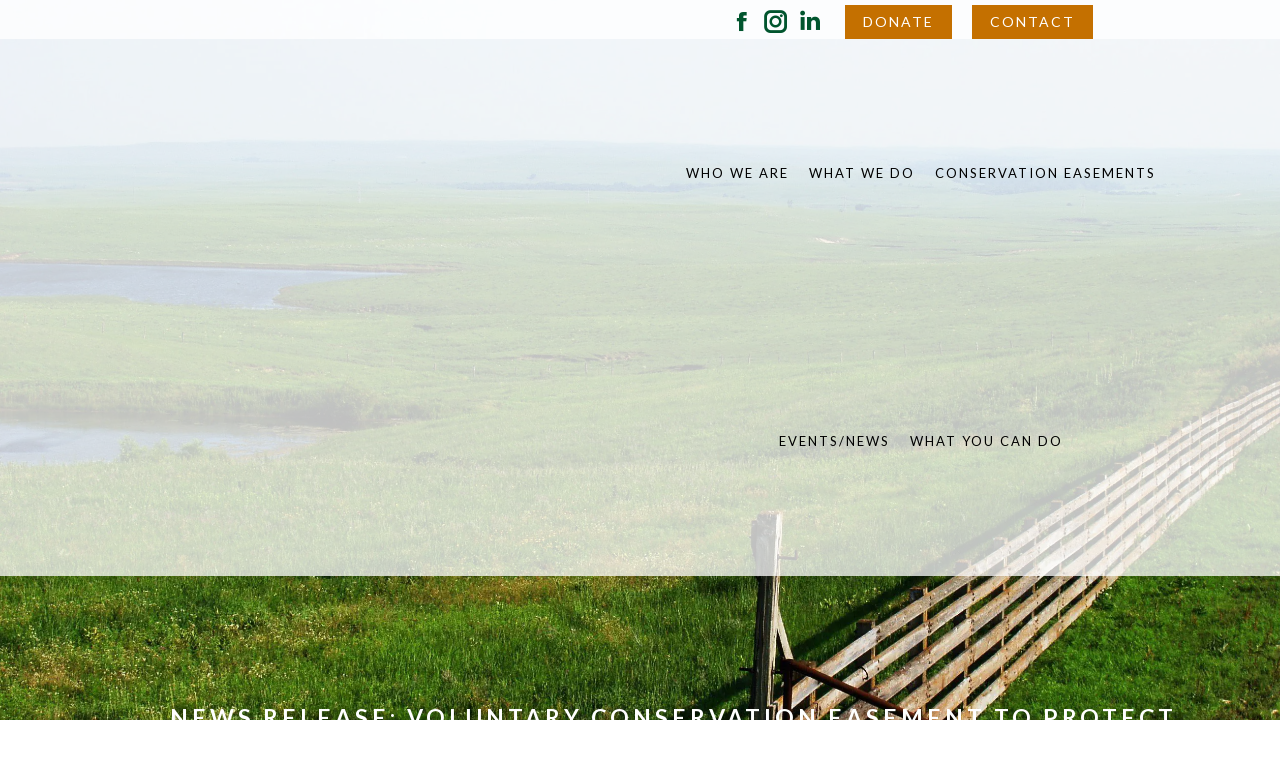

--- FILE ---
content_type: text/html; charset=UTF-8
request_url: https://ranchlandtrustofkansas.org/blog/news-release-voluntary-conservation-easement-to-protect-native-grassland-in-central-kansas/
body_size: 33433
content:
<!DOCTYPE html>
<!--[if !(IE 6) | !(IE 7) | !(IE 8)  ]><!-->
<html lang="en-US" class="no-js">
<!--<![endif]-->
<head>
	<meta charset="UTF-8" />
<script>
var gform;gform||(document.addEventListener("gform_main_scripts_loaded",function(){gform.scriptsLoaded=!0}),document.addEventListener("gform/theme/scripts_loaded",function(){gform.themeScriptsLoaded=!0}),window.addEventListener("DOMContentLoaded",function(){gform.domLoaded=!0}),gform={domLoaded:!1,scriptsLoaded:!1,themeScriptsLoaded:!1,isFormEditor:()=>"function"==typeof InitializeEditor,callIfLoaded:function(o){return!(!gform.domLoaded||!gform.scriptsLoaded||!gform.themeScriptsLoaded&&!gform.isFormEditor()||(gform.isFormEditor()&&console.warn("The use of gform.initializeOnLoaded() is deprecated in the form editor context and will be removed in Gravity Forms 3.1."),o(),0))},initializeOnLoaded:function(o){gform.callIfLoaded(o)||(document.addEventListener("gform_main_scripts_loaded",()=>{gform.scriptsLoaded=!0,gform.callIfLoaded(o)}),document.addEventListener("gform/theme/scripts_loaded",()=>{gform.themeScriptsLoaded=!0,gform.callIfLoaded(o)}),window.addEventListener("DOMContentLoaded",()=>{gform.domLoaded=!0,gform.callIfLoaded(o)}))},hooks:{action:{},filter:{}},addAction:function(o,r,e,t){gform.addHook("action",o,r,e,t)},addFilter:function(o,r,e,t){gform.addHook("filter",o,r,e,t)},doAction:function(o){gform.doHook("action",o,arguments)},applyFilters:function(o){return gform.doHook("filter",o,arguments)},removeAction:function(o,r){gform.removeHook("action",o,r)},removeFilter:function(o,r,e){gform.removeHook("filter",o,r,e)},addHook:function(o,r,e,t,n){null==gform.hooks[o][r]&&(gform.hooks[o][r]=[]);var d=gform.hooks[o][r];null==n&&(n=r+"_"+d.length),gform.hooks[o][r].push({tag:n,callable:e,priority:t=null==t?10:t})},doHook:function(r,o,e){var t;if(e=Array.prototype.slice.call(e,1),null!=gform.hooks[r][o]&&((o=gform.hooks[r][o]).sort(function(o,r){return o.priority-r.priority}),o.forEach(function(o){"function"!=typeof(t=o.callable)&&(t=window[t]),"action"==r?t.apply(null,e):e[0]=t.apply(null,e)})),"filter"==r)return e[0]},removeHook:function(o,r,t,n){var e;null!=gform.hooks[o][r]&&(e=(e=gform.hooks[o][r]).filter(function(o,r,e){return!!(null!=n&&n!=o.tag||null!=t&&t!=o.priority)}),gform.hooks[o][r]=e)}});
</script>

		<meta name="viewport" content="width=device-width, initial-scale=1, maximum-scale=1, user-scalable=0">
		<meta name="theme-color" content="#c47000"/>	<link rel="profile" href="https://gmpg.org/xfn/11" />
	<title>News Release: Voluntary Conservation Easement To Protect Native Grassland In Central Kansas  - Ranchland Trust of Kansas</title>
<meta name='robots' content='max-image-preview:large' />
	<style>img:is([sizes="auto" i], [sizes^="auto," i]) { contain-intrinsic-size: 3000px 1500px }</style>
	<link rel='dns-prefetch' href='//fonts.googleapis.com' />
<link rel='dns-prefetch' href='//fonts.gstatic.com' />
<link rel='dns-prefetch' href='//ajax.googleapis.com' />
<link rel='dns-prefetch' href='//apis.google.com' />
<link rel='dns-prefetch' href='//google-analytics.com' />
<link rel='dns-prefetch' href='//www.google-analytics.com' />
<link rel='dns-prefetch' href='//ssl.google-analytics.com' />
<link rel='dns-prefetch' href='//youtube.com' />
<link rel='dns-prefetch' href='//s.gravatar.com' />
<link rel='dns-prefetch' href='//b2503335.smushcdn.com' />
<link rel='dns-prefetch' href='//hb.wpmucdn.com' />
<link href='//hb.wpmucdn.com' rel='preconnect' />
<link href='http://fonts.googleapis.com' rel='preconnect' />
<link href='//fonts.gstatic.com' crossorigin='' rel='preconnect' />
<link rel="alternate" type="application/rss+xml" title="Ranchland Trust of Kansas &raquo; Feed" href="https://ranchlandtrustofkansas.org/feed/" />
<link rel="alternate" type="application/rss+xml" title="Ranchland Trust of Kansas &raquo; Comments Feed" href="https://ranchlandtrustofkansas.org/comments/feed/" />
<script>
window._wpemojiSettings = {"baseUrl":"https:\/\/s.w.org\/images\/core\/emoji\/16.0.1\/72x72\/","ext":".png","svgUrl":"https:\/\/s.w.org\/images\/core\/emoji\/16.0.1\/svg\/","svgExt":".svg","source":{"concatemoji":"https:\/\/ranchlandtrustofkansas.org\/wp-includes\/js\/wp-emoji-release.min.js?ver=6.8.3"}};
/*! This file is auto-generated */
!function(s,n){var o,i,e;function c(e){try{var t={supportTests:e,timestamp:(new Date).valueOf()};sessionStorage.setItem(o,JSON.stringify(t))}catch(e){}}function p(e,t,n){e.clearRect(0,0,e.canvas.width,e.canvas.height),e.fillText(t,0,0);var t=new Uint32Array(e.getImageData(0,0,e.canvas.width,e.canvas.height).data),a=(e.clearRect(0,0,e.canvas.width,e.canvas.height),e.fillText(n,0,0),new Uint32Array(e.getImageData(0,0,e.canvas.width,e.canvas.height).data));return t.every(function(e,t){return e===a[t]})}function u(e,t){e.clearRect(0,0,e.canvas.width,e.canvas.height),e.fillText(t,0,0);for(var n=e.getImageData(16,16,1,1),a=0;a<n.data.length;a++)if(0!==n.data[a])return!1;return!0}function f(e,t,n,a){switch(t){case"flag":return n(e,"\ud83c\udff3\ufe0f\u200d\u26a7\ufe0f","\ud83c\udff3\ufe0f\u200b\u26a7\ufe0f")?!1:!n(e,"\ud83c\udde8\ud83c\uddf6","\ud83c\udde8\u200b\ud83c\uddf6")&&!n(e,"\ud83c\udff4\udb40\udc67\udb40\udc62\udb40\udc65\udb40\udc6e\udb40\udc67\udb40\udc7f","\ud83c\udff4\u200b\udb40\udc67\u200b\udb40\udc62\u200b\udb40\udc65\u200b\udb40\udc6e\u200b\udb40\udc67\u200b\udb40\udc7f");case"emoji":return!a(e,"\ud83e\udedf")}return!1}function g(e,t,n,a){var r="undefined"!=typeof WorkerGlobalScope&&self instanceof WorkerGlobalScope?new OffscreenCanvas(300,150):s.createElement("canvas"),o=r.getContext("2d",{willReadFrequently:!0}),i=(o.textBaseline="top",o.font="600 32px Arial",{});return e.forEach(function(e){i[e]=t(o,e,n,a)}),i}function t(e){var t=s.createElement("script");t.src=e,t.defer=!0,s.head.appendChild(t)}"undefined"!=typeof Promise&&(o="wpEmojiSettingsSupports",i=["flag","emoji"],n.supports={everything:!0,everythingExceptFlag:!0},e=new Promise(function(e){s.addEventListener("DOMContentLoaded",e,{once:!0})}),new Promise(function(t){var n=function(){try{var e=JSON.parse(sessionStorage.getItem(o));if("object"==typeof e&&"number"==typeof e.timestamp&&(new Date).valueOf()<e.timestamp+604800&&"object"==typeof e.supportTests)return e.supportTests}catch(e){}return null}();if(!n){if("undefined"!=typeof Worker&&"undefined"!=typeof OffscreenCanvas&&"undefined"!=typeof URL&&URL.createObjectURL&&"undefined"!=typeof Blob)try{var e="postMessage("+g.toString()+"("+[JSON.stringify(i),f.toString(),p.toString(),u.toString()].join(",")+"));",a=new Blob([e],{type:"text/javascript"}),r=new Worker(URL.createObjectURL(a),{name:"wpTestEmojiSupports"});return void(r.onmessage=function(e){c(n=e.data),r.terminate(),t(n)})}catch(e){}c(n=g(i,f,p,u))}t(n)}).then(function(e){for(var t in e)n.supports[t]=e[t],n.supports.everything=n.supports.everything&&n.supports[t],"flag"!==t&&(n.supports.everythingExceptFlag=n.supports.everythingExceptFlag&&n.supports[t]);n.supports.everythingExceptFlag=n.supports.everythingExceptFlag&&!n.supports.flag,n.DOMReady=!1,n.readyCallback=function(){n.DOMReady=!0}}).then(function(){return e}).then(function(){var e;n.supports.everything||(n.readyCallback(),(e=n.source||{}).concatemoji?t(e.concatemoji):e.wpemoji&&e.twemoji&&(t(e.twemoji),t(e.wpemoji)))}))}((window,document),window._wpemojiSettings);
</script>
<link rel="preload" as="style" href="https://fonts.googleapis.com/css?family=Roboto:400,600,700%7CPrata:400,600,700%7CRoboto+Condensed:400,600,700%7COpen+Sans:400,600,700%7CLato:400,600,700%7CCormorant+Garamond:400,600,700&#038;display=swap" /><link rel='stylesheet' id='dt-web-fonts-css' href='https://fonts.googleapis.com/css?family=Roboto:400,600,700%7CPrata:400,600,700%7CRoboto+Condensed:400,600,700%7COpen+Sans:400,600,700%7CLato:400,600,700%7CCormorant+Garamond:400,600,700&#038;display=swap' media='print' onload='this.media=&#34;all&#34;' />
<link rel='stylesheet' id='reusablec-block-css-css' href='https://hb.wpmucdn.com/ranchlandtrustofkansas.org/0a8af787-869c-46fc-baf0-80d4e8287a75.css' media='all' />
<style id='wp-emoji-styles-inline-css'>

	img.wp-smiley, img.emoji {
		display: inline !important;
		border: none !important;
		box-shadow: none !important;
		height: 1em !important;
		width: 1em !important;
		margin: 0 0.07em !important;
		vertical-align: -0.1em !important;
		background: none !important;
		padding: 0 !important;
	}
</style>
<link rel='stylesheet' id='wp-block-library-css' href='https://hb.wpmucdn.com/ranchlandtrustofkansas.org/7f95ea08-73ca-4001-80d5-f1e80da79638.css' media='all' />
<style id='wp-block-library-theme-inline-css'>
.wp-block-audio :where(figcaption){color:#555;font-size:13px;text-align:center}.is-dark-theme .wp-block-audio :where(figcaption){color:#ffffffa6}.wp-block-audio{margin:0 0 1em}.wp-block-code{border:1px solid #ccc;border-radius:4px;font-family:Menlo,Consolas,monaco,monospace;padding:.8em 1em}.wp-block-embed :where(figcaption){color:#555;font-size:13px;text-align:center}.is-dark-theme .wp-block-embed :where(figcaption){color:#ffffffa6}.wp-block-embed{margin:0 0 1em}.blocks-gallery-caption{color:#555;font-size:13px;text-align:center}.is-dark-theme .blocks-gallery-caption{color:#ffffffa6}:root :where(.wp-block-image figcaption){color:#555;font-size:13px;text-align:center}.is-dark-theme :root :where(.wp-block-image figcaption){color:#ffffffa6}.wp-block-image{margin:0 0 1em}.wp-block-pullquote{border-bottom:4px solid;border-top:4px solid;color:currentColor;margin-bottom:1.75em}.wp-block-pullquote cite,.wp-block-pullquote footer,.wp-block-pullquote__citation{color:currentColor;font-size:.8125em;font-style:normal;text-transform:uppercase}.wp-block-quote{border-left:.25em solid;margin:0 0 1.75em;padding-left:1em}.wp-block-quote cite,.wp-block-quote footer{color:currentColor;font-size:.8125em;font-style:normal;position:relative}.wp-block-quote:where(.has-text-align-right){border-left:none;border-right:.25em solid;padding-left:0;padding-right:1em}.wp-block-quote:where(.has-text-align-center){border:none;padding-left:0}.wp-block-quote.is-large,.wp-block-quote.is-style-large,.wp-block-quote:where(.is-style-plain){border:none}.wp-block-search .wp-block-search__label{font-weight:700}.wp-block-search__button{border:1px solid #ccc;padding:.375em .625em}:where(.wp-block-group.has-background){padding:1.25em 2.375em}.wp-block-separator.has-css-opacity{opacity:.4}.wp-block-separator{border:none;border-bottom:2px solid;margin-left:auto;margin-right:auto}.wp-block-separator.has-alpha-channel-opacity{opacity:1}.wp-block-separator:not(.is-style-wide):not(.is-style-dots){width:100px}.wp-block-separator.has-background:not(.is-style-dots){border-bottom:none;height:1px}.wp-block-separator.has-background:not(.is-style-wide):not(.is-style-dots){height:2px}.wp-block-table{margin:0 0 1em}.wp-block-table td,.wp-block-table th{word-break:normal}.wp-block-table :where(figcaption){color:#555;font-size:13px;text-align:center}.is-dark-theme .wp-block-table :where(figcaption){color:#ffffffa6}.wp-block-video :where(figcaption){color:#555;font-size:13px;text-align:center}.is-dark-theme .wp-block-video :where(figcaption){color:#ffffffa6}.wp-block-video{margin:0 0 1em}:root :where(.wp-block-template-part.has-background){margin-bottom:0;margin-top:0;padding:1.25em 2.375em}
</style>
<style id='classic-theme-styles-inline-css'>
/*! This file is auto-generated */
.wp-block-button__link{color:#fff;background-color:#32373c;border-radius:9999px;box-shadow:none;text-decoration:none;padding:calc(.667em + 2px) calc(1.333em + 2px);font-size:1.125em}.wp-block-file__button{background:#32373c;color:#fff;text-decoration:none}
</style>
<style id='global-styles-inline-css'>
:root{--wp--preset--aspect-ratio--square: 1;--wp--preset--aspect-ratio--4-3: 4/3;--wp--preset--aspect-ratio--3-4: 3/4;--wp--preset--aspect-ratio--3-2: 3/2;--wp--preset--aspect-ratio--2-3: 2/3;--wp--preset--aspect-ratio--16-9: 16/9;--wp--preset--aspect-ratio--9-16: 9/16;--wp--preset--color--black: #000000;--wp--preset--color--cyan-bluish-gray: #abb8c3;--wp--preset--color--white: #FFF;--wp--preset--color--pale-pink: #f78da7;--wp--preset--color--vivid-red: #cf2e2e;--wp--preset--color--luminous-vivid-orange: #ff6900;--wp--preset--color--luminous-vivid-amber: #fcb900;--wp--preset--color--light-green-cyan: #7bdcb5;--wp--preset--color--vivid-green-cyan: #00d084;--wp--preset--color--pale-cyan-blue: #8ed1fc;--wp--preset--color--vivid-cyan-blue: #0693e3;--wp--preset--color--vivid-purple: #9b51e0;--wp--preset--color--accent: #c47000;--wp--preset--color--dark-gray: #111;--wp--preset--color--light-gray: #767676;--wp--preset--gradient--vivid-cyan-blue-to-vivid-purple: linear-gradient(135deg,rgba(6,147,227,1) 0%,rgb(155,81,224) 100%);--wp--preset--gradient--light-green-cyan-to-vivid-green-cyan: linear-gradient(135deg,rgb(122,220,180) 0%,rgb(0,208,130) 100%);--wp--preset--gradient--luminous-vivid-amber-to-luminous-vivid-orange: linear-gradient(135deg,rgba(252,185,0,1) 0%,rgba(255,105,0,1) 100%);--wp--preset--gradient--luminous-vivid-orange-to-vivid-red: linear-gradient(135deg,rgba(255,105,0,1) 0%,rgb(207,46,46) 100%);--wp--preset--gradient--very-light-gray-to-cyan-bluish-gray: linear-gradient(135deg,rgb(238,238,238) 0%,rgb(169,184,195) 100%);--wp--preset--gradient--cool-to-warm-spectrum: linear-gradient(135deg,rgb(74,234,220) 0%,rgb(151,120,209) 20%,rgb(207,42,186) 40%,rgb(238,44,130) 60%,rgb(251,105,98) 80%,rgb(254,248,76) 100%);--wp--preset--gradient--blush-light-purple: linear-gradient(135deg,rgb(255,206,236) 0%,rgb(152,150,240) 100%);--wp--preset--gradient--blush-bordeaux: linear-gradient(135deg,rgb(254,205,165) 0%,rgb(254,45,45) 50%,rgb(107,0,62) 100%);--wp--preset--gradient--luminous-dusk: linear-gradient(135deg,rgb(255,203,112) 0%,rgb(199,81,192) 50%,rgb(65,88,208) 100%);--wp--preset--gradient--pale-ocean: linear-gradient(135deg,rgb(255,245,203) 0%,rgb(182,227,212) 50%,rgb(51,167,181) 100%);--wp--preset--gradient--electric-grass: linear-gradient(135deg,rgb(202,248,128) 0%,rgb(113,206,126) 100%);--wp--preset--gradient--midnight: linear-gradient(135deg,rgb(2,3,129) 0%,rgb(40,116,252) 100%);--wp--preset--font-size--small: 13px;--wp--preset--font-size--medium: 20px;--wp--preset--font-size--large: 36px;--wp--preset--font-size--x-large: 42px;--wp--preset--spacing--20: 0.44rem;--wp--preset--spacing--30: 0.67rem;--wp--preset--spacing--40: 1rem;--wp--preset--spacing--50: 1.5rem;--wp--preset--spacing--60: 2.25rem;--wp--preset--spacing--70: 3.38rem;--wp--preset--spacing--80: 5.06rem;--wp--preset--shadow--natural: 6px 6px 9px rgba(0, 0, 0, 0.2);--wp--preset--shadow--deep: 12px 12px 50px rgba(0, 0, 0, 0.4);--wp--preset--shadow--sharp: 6px 6px 0px rgba(0, 0, 0, 0.2);--wp--preset--shadow--outlined: 6px 6px 0px -3px rgba(255, 255, 255, 1), 6px 6px rgba(0, 0, 0, 1);--wp--preset--shadow--crisp: 6px 6px 0px rgba(0, 0, 0, 1);}:where(.is-layout-flex){gap: 0.5em;}:where(.is-layout-grid){gap: 0.5em;}body .is-layout-flex{display: flex;}.is-layout-flex{flex-wrap: wrap;align-items: center;}.is-layout-flex > :is(*, div){margin: 0;}body .is-layout-grid{display: grid;}.is-layout-grid > :is(*, div){margin: 0;}:where(.wp-block-columns.is-layout-flex){gap: 2em;}:where(.wp-block-columns.is-layout-grid){gap: 2em;}:where(.wp-block-post-template.is-layout-flex){gap: 1.25em;}:where(.wp-block-post-template.is-layout-grid){gap: 1.25em;}.has-black-color{color: var(--wp--preset--color--black) !important;}.has-cyan-bluish-gray-color{color: var(--wp--preset--color--cyan-bluish-gray) !important;}.has-white-color{color: var(--wp--preset--color--white) !important;}.has-pale-pink-color{color: var(--wp--preset--color--pale-pink) !important;}.has-vivid-red-color{color: var(--wp--preset--color--vivid-red) !important;}.has-luminous-vivid-orange-color{color: var(--wp--preset--color--luminous-vivid-orange) !important;}.has-luminous-vivid-amber-color{color: var(--wp--preset--color--luminous-vivid-amber) !important;}.has-light-green-cyan-color{color: var(--wp--preset--color--light-green-cyan) !important;}.has-vivid-green-cyan-color{color: var(--wp--preset--color--vivid-green-cyan) !important;}.has-pale-cyan-blue-color{color: var(--wp--preset--color--pale-cyan-blue) !important;}.has-vivid-cyan-blue-color{color: var(--wp--preset--color--vivid-cyan-blue) !important;}.has-vivid-purple-color{color: var(--wp--preset--color--vivid-purple) !important;}.has-black-background-color{background-color: var(--wp--preset--color--black) !important;}.has-cyan-bluish-gray-background-color{background-color: var(--wp--preset--color--cyan-bluish-gray) !important;}.has-white-background-color{background-color: var(--wp--preset--color--white) !important;}.has-pale-pink-background-color{background-color: var(--wp--preset--color--pale-pink) !important;}.has-vivid-red-background-color{background-color: var(--wp--preset--color--vivid-red) !important;}.has-luminous-vivid-orange-background-color{background-color: var(--wp--preset--color--luminous-vivid-orange) !important;}.has-luminous-vivid-amber-background-color{background-color: var(--wp--preset--color--luminous-vivid-amber) !important;}.has-light-green-cyan-background-color{background-color: var(--wp--preset--color--light-green-cyan) !important;}.has-vivid-green-cyan-background-color{background-color: var(--wp--preset--color--vivid-green-cyan) !important;}.has-pale-cyan-blue-background-color{background-color: var(--wp--preset--color--pale-cyan-blue) !important;}.has-vivid-cyan-blue-background-color{background-color: var(--wp--preset--color--vivid-cyan-blue) !important;}.has-vivid-purple-background-color{background-color: var(--wp--preset--color--vivid-purple) !important;}.has-black-border-color{border-color: var(--wp--preset--color--black) !important;}.has-cyan-bluish-gray-border-color{border-color: var(--wp--preset--color--cyan-bluish-gray) !important;}.has-white-border-color{border-color: var(--wp--preset--color--white) !important;}.has-pale-pink-border-color{border-color: var(--wp--preset--color--pale-pink) !important;}.has-vivid-red-border-color{border-color: var(--wp--preset--color--vivid-red) !important;}.has-luminous-vivid-orange-border-color{border-color: var(--wp--preset--color--luminous-vivid-orange) !important;}.has-luminous-vivid-amber-border-color{border-color: var(--wp--preset--color--luminous-vivid-amber) !important;}.has-light-green-cyan-border-color{border-color: var(--wp--preset--color--light-green-cyan) !important;}.has-vivid-green-cyan-border-color{border-color: var(--wp--preset--color--vivid-green-cyan) !important;}.has-pale-cyan-blue-border-color{border-color: var(--wp--preset--color--pale-cyan-blue) !important;}.has-vivid-cyan-blue-border-color{border-color: var(--wp--preset--color--vivid-cyan-blue) !important;}.has-vivid-purple-border-color{border-color: var(--wp--preset--color--vivid-purple) !important;}.has-vivid-cyan-blue-to-vivid-purple-gradient-background{background: var(--wp--preset--gradient--vivid-cyan-blue-to-vivid-purple) !important;}.has-light-green-cyan-to-vivid-green-cyan-gradient-background{background: var(--wp--preset--gradient--light-green-cyan-to-vivid-green-cyan) !important;}.has-luminous-vivid-amber-to-luminous-vivid-orange-gradient-background{background: var(--wp--preset--gradient--luminous-vivid-amber-to-luminous-vivid-orange) !important;}.has-luminous-vivid-orange-to-vivid-red-gradient-background{background: var(--wp--preset--gradient--luminous-vivid-orange-to-vivid-red) !important;}.has-very-light-gray-to-cyan-bluish-gray-gradient-background{background: var(--wp--preset--gradient--very-light-gray-to-cyan-bluish-gray) !important;}.has-cool-to-warm-spectrum-gradient-background{background: var(--wp--preset--gradient--cool-to-warm-spectrum) !important;}.has-blush-light-purple-gradient-background{background: var(--wp--preset--gradient--blush-light-purple) !important;}.has-blush-bordeaux-gradient-background{background: var(--wp--preset--gradient--blush-bordeaux) !important;}.has-luminous-dusk-gradient-background{background: var(--wp--preset--gradient--luminous-dusk) !important;}.has-pale-ocean-gradient-background{background: var(--wp--preset--gradient--pale-ocean) !important;}.has-electric-grass-gradient-background{background: var(--wp--preset--gradient--electric-grass) !important;}.has-midnight-gradient-background{background: var(--wp--preset--gradient--midnight) !important;}.has-small-font-size{font-size: var(--wp--preset--font-size--small) !important;}.has-medium-font-size{font-size: var(--wp--preset--font-size--medium) !important;}.has-large-font-size{font-size: var(--wp--preset--font-size--large) !important;}.has-x-large-font-size{font-size: var(--wp--preset--font-size--x-large) !important;}
:where(.wp-block-post-template.is-layout-flex){gap: 1.25em;}:where(.wp-block-post-template.is-layout-grid){gap: 1.25em;}
:where(.wp-block-columns.is-layout-flex){gap: 2em;}:where(.wp-block-columns.is-layout-grid){gap: 2em;}
:root :where(.wp-block-pullquote){font-size: 1.5em;line-height: 1.6;}
</style>
<link rel='stylesheet' id='branda-cookie-notice-front-css' href='https://hb.wpmucdn.com/ranchlandtrustofkansas.org/f0a8c150-d1c0-4022-bc8f-0ae594182fb3.css' media='all' />
<link rel='stylesheet' id='wphb-1-css' href='https://hb.wpmucdn.com/ranchlandtrustofkansas.org/415b524d-84d3-40ab-ab07-67a94abbd353.css' media='screen' />
<link rel='stylesheet' id='wphb-2-css' href='https://hb.wpmucdn.com/ranchlandtrustofkansas.org/fef072a4-eba4-4161-986c-33f8a030a3aa.css' media='all' />
<style id='akismet-widget-style-inline-css'>

			.a-stats {
				--akismet-color-mid-green: #357b49;
				--akismet-color-white: #fff;
				--akismet-color-light-grey: #f6f7f7;

				max-width: 350px;
				width: auto;
			}

			.a-stats * {
				all: unset;
				box-sizing: border-box;
			}

			.a-stats strong {
				font-weight: 600;
			}

			.a-stats a.a-stats__link,
			.a-stats a.a-stats__link:visited,
			.a-stats a.a-stats__link:active {
				background: var(--akismet-color-mid-green);
				border: none;
				box-shadow: none;
				border-radius: 8px;
				color: var(--akismet-color-white);
				cursor: pointer;
				display: block;
				font-family: -apple-system, BlinkMacSystemFont, 'Segoe UI', 'Roboto', 'Oxygen-Sans', 'Ubuntu', 'Cantarell', 'Helvetica Neue', sans-serif;
				font-weight: 500;
				padding: 12px;
				text-align: center;
				text-decoration: none;
				transition: all 0.2s ease;
			}

			/* Extra specificity to deal with TwentyTwentyOne focus style */
			.widget .a-stats a.a-stats__link:focus {
				background: var(--akismet-color-mid-green);
				color: var(--akismet-color-white);
				text-decoration: none;
			}

			.a-stats a.a-stats__link:hover {
				filter: brightness(110%);
				box-shadow: 0 4px 12px rgba(0, 0, 0, 0.06), 0 0 2px rgba(0, 0, 0, 0.16);
			}

			.a-stats .count {
				color: var(--akismet-color-white);
				display: block;
				font-size: 1.5em;
				line-height: 1.4;
				padding: 0 13px;
				white-space: nowrap;
			}
		
</style>
<link rel='stylesheet' id='wphb-3-css' href='https://hb.wpmucdn.com/ranchlandtrustofkansas.org/d531124c-1a03-4663-a2d1-b07a81be9902.css' media='all' />
<style id='wphb-3-inline-css'>
body #load {
  display: block;
  height: 100%;
  overflow: hidden;
  position: fixed;
  width: 100%;
  z-index: 9901;
  opacity: 1;
  visibility: visible;
  transition: all .35s ease-out;
}
.load-wrap {
  width: 100%;
  height: 100%;
  background-position: center center;
  background-repeat: no-repeat;
  text-align: center;
  display: -ms-flexbox;
  display: -ms-flex;
  display: flex;
  -ms-align-items: center;
  -ms-flex-align: center;
  align-items: center;
  -ms-flex-flow: column wrap;
  flex-flow: column wrap;
  -ms-flex-pack: center;
  -ms-justify-content: center;
  justify-content: center;
}
.load-wrap > svg {
  position: absolute;
  top: 50%;
  left: 50%;
  transform: translate(-50%,-50%);
}
#load {
  background: var(--the7-elementor-beautiful-loading-bg,#ffffff);
  --the7-beautiful-spinner-color2: var(--the7-beautiful-spinner-color,#c47000);
}

</style>
<script src="https://hb.wpmucdn.com/ranchlandtrustofkansas.org/4a1380b9-0bc5-4c39-aaee-c08b08f09023.js" id="wphb-4-js"></script>
<script src="https://hb.wpmucdn.com/ranchlandtrustofkansas.org/2020e315-0888-43d1-b359-7fb084858430.js" id="tp-tools-js"></script>
<script src="//ranchlandtrustofkansas.org/wp-content/plugins/revslider/sr6/assets/js/rs6.min.js?ver=6.7.35" async id="revmin-js"></script>
<script id="dt-above-fold-js-extra">
var dtLocal = {"themeUrl":"https:\/\/ranchlandtrustofkansas.org\/wp-content\/themes\/dt-the7","passText":"To view this protected post, enter the password below:","moreButtonText":{"loading":"Loading...","loadMore":"Load more"},"postID":"3635","ajaxurl":"https:\/\/ranchlandtrustofkansas.org\/wp-admin\/admin-ajax.php","REST":{"baseUrl":"https:\/\/ranchlandtrustofkansas.org\/wp-json\/the7\/v1","endpoints":{"sendMail":"\/send-mail"}},"contactMessages":{"required":"One or more fields have an error. Please check and try again.","terms":"Please accept the privacy policy.","fillTheCaptchaError":"Please, fill the captcha."},"captchaSiteKey":"","ajaxNonce":"e98fc2a07a","pageData":"","themeSettings":{"smoothScroll":"on_parallax","lazyLoading":false,"desktopHeader":{"height":75},"ToggleCaptionEnabled":"disabled","ToggleCaption":"Navigation","floatingHeader":{"showAfter":120,"showMenu":false,"height":150,"logo":{"showLogo":true,"html":"<img class=\" preload-me\" src=\"https:\/\/ranchlandtrustofkansas.org\/wp-content\/uploads\/2019\/03\/RanchLand-Trust-of-Kansas-1.png\" srcset=\"https:\/\/ranchlandtrustofkansas.org\/wp-content\/uploads\/2019\/03\/RanchLand-Trust-of-Kansas-1.png 850w, https:\/\/ranchlandtrustofkansas.org\/wp-content\/uploads\/2019\/03\/RanchLand-Trust-of-Kansas-1.png 850w\" width=\"850\" height=\"315\"   sizes=\"850px\" alt=\"Ranchland Trust of Kansas\" \/>","url":"https:\/\/ranchlandtrustofkansas.org\/"}},"topLine":{"floatingTopLine":{"logo":{"showLogo":false,"html":""}}},"mobileHeader":{"firstSwitchPoint":990,"secondSwitchPoint":458,"firstSwitchPointHeight":64,"secondSwitchPointHeight":64,"mobileToggleCaptionEnabled":"disabled","mobileToggleCaption":"Menu"},"stickyMobileHeaderFirstSwitch":{"logo":{"html":"<img class=\" preload-me\" src=\"https:\/\/ranchlandtrustofkansas.org\/wp-content\/uploads\/2019\/03\/RanchLand-Trust-of-Kansas-1.png\" srcset=\"https:\/\/ranchlandtrustofkansas.org\/wp-content\/uploads\/2019\/03\/RanchLand-Trust-of-Kansas-1.png 850w, https:\/\/ranchlandtrustofkansas.org\/wp-content\/uploads\/2019\/03\/RanchLand-Trust-of-Kansas-1.png 850w\" width=\"850\" height=\"315\"   sizes=\"850px\" alt=\"Ranchland Trust of Kansas\" \/>"}},"stickyMobileHeaderSecondSwitch":{"logo":{"html":"<img class=\" preload-me\" src=\"https:\/\/ranchlandtrustofkansas.org\/wp-content\/uploads\/2019\/03\/RanchLand-Trust-of-Kansas-1.png\" srcset=\"https:\/\/ranchlandtrustofkansas.org\/wp-content\/uploads\/2019\/03\/RanchLand-Trust-of-Kansas-1.png 850w, https:\/\/ranchlandtrustofkansas.org\/wp-content\/uploads\/2019\/03\/RanchLand-Trust-of-Kansas-1.png 850w\" width=\"850\" height=\"315\"   sizes=\"850px\" alt=\"Ranchland Trust of Kansas\" \/>"}},"sidebar":{"switchPoint":900},"boxedWidth":"1850px"},"VCMobileScreenWidth":"778"};
var dtShare = {"shareButtonText":{"facebook":"Share on Facebook","twitter":"Share on X","pinterest":"Pin it","linkedin":"Share on Linkedin","whatsapp":"Share on Whatsapp"},"overlayOpacity":"85"};
</script>
<script src="https://hb.wpmucdn.com/ranchlandtrustofkansas.org/43809d27-0604-4912-a7d2-3a95b45a9460.js" id="dt-above-fold-js"></script>
<script></script><link rel="https://api.w.org/" href="https://ranchlandtrustofkansas.org/wp-json/" /><link rel="alternate" title="JSON" type="application/json" href="https://ranchlandtrustofkansas.org/wp-json/wp/v2/posts/3635" /><link rel="EditURI" type="application/rsd+xml" title="RSD" href="https://ranchlandtrustofkansas.org/xmlrpc.php?rsd" />
<meta name="generator" content="WordPress 6.8.3" />
<link rel='shortlink' href='https://ranchlandtrustofkansas.org/?p=3635' />
<link rel="alternate" title="oEmbed (JSON)" type="application/json+oembed" href="https://ranchlandtrustofkansas.org/wp-json/oembed/1.0/embed?url=https%3A%2F%2Franchlandtrustofkansas.org%2Fblog%2Fnews%2Fconservation-easements%2Fnews-release-voluntary-conservation-easement-to-protect-native-grassland-in-central-kansas%2F" />
<link rel="alternate" title="oEmbed (XML)" type="text/xml+oembed" href="https://ranchlandtrustofkansas.org/wp-json/oembed/1.0/embed?url=https%3A%2F%2Franchlandtrustofkansas.org%2Fblog%2Fnews%2Fconservation-easements%2Fnews-release-voluntary-conservation-easement-to-protect-native-grassland-in-central-kansas%2F&#038;format=xml" />
<!-- Branda: Author Box -->
<style type="text/css" id="branda-author-box-css">
.branda-author-box {
	border-width: 1px;
	border-style: solid;
	border-color: #ddd;
	background-color: #fff;
}
.branda-author-box .branda-author-box-content img.avatar {
	width: 96px;
	height: 96px;
	border-style: solid;
	border-radius: 0;
	border-color: #ddd;
}
.branda-author-box .branda-author-box-content .branda-author-box-more ul a {
	color: #333;
}
.branda-author-box .branda-author-box-content .branda-author-box-more h4,
.branda-author-box .branda-author-box-content .branda-author-box-more h4 a {
	color: #222;
}
.branda-author-box .social-media {
	background-color: #ddd;
}
.branda-author-box .social-media a {
	text-decoration: none;
	color: #222;
}
.branda-author-box .branda-author-box-desc h4,
.branda-author-box .branda-author-box-desc h4 a {
	color: #222;
}
.branda-author-box .branda-author-box-desc .description,
.branda-author-box .branda-author-box-desc .description p {
	color: #333;
}
</style>
		<script>
			document.documentElement.className = document.documentElement.className.replace('no-js', 'js');
		</script>
				<style>
			.no-js img.lazyload {
				display: none;
			}

			figure.wp-block-image img.lazyloading {
				min-width: 150px;
			}

			.lazyload,
			.lazyloading {
				--smush-placeholder-width: 100px;
				--smush-placeholder-aspect-ratio: 1/1;
				width: var(--smush-placeholder-width) !important;
				aspect-ratio: var(--smush-placeholder-aspect-ratio) !important;
			}

						.lazyload, .lazyloading {
				opacity: 0;
			}

			.lazyloaded {
				opacity: 1;
				transition: opacity 400ms;
				transition-delay: 0ms;
			}

					</style>
		<meta property="og:site_name" content="Ranchland Trust of Kansas" />
<meta property="og:title" content="News Release: Voluntary Conservation Easement To Protect Native Grassland In Central Kansas" />
<meta property="og:image" content="https://ranchlandtrustofkansas.org/wp-content/uploads/2019/08/69.-John-Morrison.jpg" />
<meta property="og:url" content="https://ranchlandtrustofkansas.org/blog/news/conservation-easements/news-release-voluntary-conservation-easement-to-protect-native-grassland-in-central-kansas/" />
<meta property="og:type" content="article" />
					<!-- Google Analytics tracking code output by Beehive Analytics Pro -->
						<script async src="https://www.googletagmanager.com/gtag/js?id=G-CL662GJF5X&l=beehiveDataLayer"></script>
		<script>
						window.beehiveDataLayer = window.beehiveDataLayer || [];
			function beehive_ga() {beehiveDataLayer.push(arguments);}
			beehive_ga('js', new Date())
						beehive_ga('config', 'G-CL662GJF5X', {
				'anonymize_ip': false,
				'allow_google_signals': false,
			})
					</script>
		<link rel="canonical" href="https://ranchlandtrustofkansas.org/blog/news/conservation-easements/news-release-voluntary-conservation-easement-to-protect-native-grassland-in-central-kansas/" />
<meta name="description" content="VOLUNTARY CONSERVATION EASEMENT TO PROTECT NATIVE GRASSLAND IN CENTRAL KANSAS The Ranchland Trust of Kansas (RTK) recently completed the purchase of a volun ..." />
<script type="application/ld+json">{"@context":"https:\/\/schema.org","@graph":[{"@type":"Organization","@id":"https:\/\/ranchlandtrustofkansas.org\/#schema-publishing-organization","url":"https:\/\/ranchlandtrustofkansas.org","name":"Ranchland Trust of Kansas"},{"@type":"WebSite","@id":"https:\/\/ranchlandtrustofkansas.org\/#schema-website","url":"https:\/\/ranchlandtrustofkansas.org","name":"Ranchland Trust of Kansas","encoding":"UTF-8","potentialAction":{"@type":"SearchAction","target":"https:\/\/ranchlandtrustofkansas.org\/search\/{search_term_string}\/","query-input":"required name=search_term_string"}},{"@type":"BreadcrumbList","@id":"https:\/\/ranchlandtrustofkansas.org\/blog\/news-release-voluntary-conservation-easement-to-protect-native-grassland-in-central-kansas?page&name=news-release-voluntary-conservation-easement-to-protect-native-grassland-in-central-kansas&category_name=blog\/#breadcrumb","itemListElement":[{"@type":"ListItem","position":1,"name":"Home","item":"https:\/\/ranchlandtrustofkansas.org"},{"@type":"ListItem","position":2,"name":"Events\/News","item":"https:\/\/ranchlandtrustofkansas.org\/category\/blog\/"},{"@type":"ListItem","position":3,"name":"News","item":"https:\/\/ranchlandtrustofkansas.org\/category\/blog\/news\/"},{"@type":"ListItem","position":4,"name":"Conservation Easements","item":"https:\/\/ranchlandtrustofkansas.org\/category\/blog\/news\/conservation-easements\/"},{"@type":"ListItem","position":5,"name":"News Release: Voluntary Conservation Easement To Protect Native Grassland In Central Kansas"}]},{"@type":"Person","@id":"https:\/\/ranchlandtrustofkansas.org\/author\/xdnej\/#schema-author","name":"xdnej","url":"https:\/\/ranchlandtrustofkansas.org\/author\/xdnej\/"},{"@type":"WebPage","@id":"https:\/\/ranchlandtrustofkansas.org\/blog\/news\/conservation-easements\/news-release-voluntary-conservation-easement-to-protect-native-grassland-in-central-kansas\/#schema-webpage","isPartOf":{"@id":"https:\/\/ranchlandtrustofkansas.org\/#schema-website"},"publisher":{"@id":"https:\/\/ranchlandtrustofkansas.org\/#schema-publishing-organization"},"url":"https:\/\/ranchlandtrustofkansas.org\/blog\/news\/conservation-easements\/news-release-voluntary-conservation-easement-to-protect-native-grassland-in-central-kansas\/"},{"@type":"Article","mainEntityOfPage":{"@id":"https:\/\/ranchlandtrustofkansas.org\/blog\/news\/conservation-easements\/news-release-voluntary-conservation-easement-to-protect-native-grassland-in-central-kansas\/#schema-webpage"},"author":{"@id":"https:\/\/ranchlandtrustofkansas.org\/author\/xdnej\/#schema-author"},"publisher":{"@id":"https:\/\/ranchlandtrustofkansas.org\/#schema-publishing-organization"},"dateModified":"2019-09-10T12:58:56","datePublished":"2012-09-17T11:48:02","headline":"News Release: Voluntary Conservation Easement To Protect Native Grassland In Central Kansas  - Ranchland Trust of Kansas","description":"VOLUNTARY CONSERVATION EASEMENT TO PROTECT NATIVE GRASSLAND IN CENTRAL KANSAS The Ranchland Trust of Kansas (RTK) recently completed the purchase of a volun ...","name":"News Release: Voluntary Conservation Easement To Protect Native Grassland In Central Kansas","image":{"@type":"ImageObject","@id":"https:\/\/ranchlandtrustofkansas.org\/blog\/news\/conservation-easements\/news-release-voluntary-conservation-easement-to-protect-native-grassland-in-central-kansas\/#schema-article-image","url":"https:\/\/ranchlandtrustofkansas.org\/wp-content\/uploads\/2019\/08\/69.-John-Morrison.jpg","height":1707,"width":2560},"thumbnailUrl":"https:\/\/ranchlandtrustofkansas.org\/wp-content\/uploads\/2019\/08\/69.-John-Morrison.jpg"}]}</script>
<meta property="og:type" content="article" />
<meta property="og:url" content="https://ranchlandtrustofkansas.org/blog/news/conservation-easements/news-release-voluntary-conservation-easement-to-protect-native-grassland-in-central-kansas/" />
<meta property="og:title" content="News Release: Voluntary Conservation Easement To Protect Native Grassland In Central Kansas - Ranchland Trust of Kansas" />
<meta property="og:description" content="VOLUNTARY CONSERVATION EASEMENT TO PROTECT NATIVE GRASSLAND IN CENTRAL KANSAS The Ranchland Trust of Kansas (RTK) recently completed the purchase of a volun ..." />
<meta property="og:image" content="https://ranchlandtrustofkansas.org/wp-content/uploads/2019/08/69.-John-Morrison.jpg" />
<meta property="og:image:width" content="2560" />
<meta property="og:image:height" content="1707" />
<meta property="article:published_time" content="2012-09-17T11:48:02" />
<meta property="article:author" content="xdnej" />
<meta name="twitter:card" content="summary_large_image" />
<meta name="twitter:title" content="News Release: Voluntary Conservation Easement To Protect Native Grassland In Central Kansas - Ranchland Trust of Kansas" />
<meta name="twitter:description" content="VOLUNTARY CONSERVATION EASEMENT TO PROTECT NATIVE GRASSLAND IN CENTRAL KANSAS The Ranchland Trust of Kansas (RTK) recently completed the purchase of a volun ..." />
<meta name="twitter:image" content="https://ranchlandtrustofkansas.org/wp-content/uploads/2019/08/69.-John-Morrison.jpg" />
<!-- /SEO -->
<meta name="generator" content="Powered by WPBakery Page Builder - drag and drop page builder for WordPress."/>
<meta name="generator" content="Powered by Slider Revolution 6.7.35 - responsive, Mobile-Friendly Slider Plugin for WordPress with comfortable drag and drop interface." />
<script type="text/javascript" id="the7-loader-script">
document.addEventListener("DOMContentLoaded", function(event) {
	var load = document.getElementById("load");
	if(!load.classList.contains('loader-removed')){
		var removeLoading = setTimeout(function() {
			load.className += " loader-removed";
		}, 300);
	}
});
</script>
		<link rel="icon" href="https://b2503335.smushcdn.com/2503335/wp-content/uploads/2019/03/favicon-RanchlandTrustKS.png?lossy=1&strip=1&webp=1" type="image/png" sizes="16x16"/><script>function setREVStartSize(e){
			//window.requestAnimationFrame(function() {
				window.RSIW = window.RSIW===undefined ? window.innerWidth : window.RSIW;
				window.RSIH = window.RSIH===undefined ? window.innerHeight : window.RSIH;
				try {
					var pw = document.getElementById(e.c).parentNode.offsetWidth,
						newh;
					pw = pw===0 || isNaN(pw) || (e.l=="fullwidth" || e.layout=="fullwidth") ? window.RSIW : pw;
					e.tabw = e.tabw===undefined ? 0 : parseInt(e.tabw);
					e.thumbw = e.thumbw===undefined ? 0 : parseInt(e.thumbw);
					e.tabh = e.tabh===undefined ? 0 : parseInt(e.tabh);
					e.thumbh = e.thumbh===undefined ? 0 : parseInt(e.thumbh);
					e.tabhide = e.tabhide===undefined ? 0 : parseInt(e.tabhide);
					e.thumbhide = e.thumbhide===undefined ? 0 : parseInt(e.thumbhide);
					e.mh = e.mh===undefined || e.mh=="" || e.mh==="auto" ? 0 : parseInt(e.mh,0);
					if(e.layout==="fullscreen" || e.l==="fullscreen")
						newh = Math.max(e.mh,window.RSIH);
					else{
						e.gw = Array.isArray(e.gw) ? e.gw : [e.gw];
						for (var i in e.rl) if (e.gw[i]===undefined || e.gw[i]===0) e.gw[i] = e.gw[i-1];
						e.gh = e.el===undefined || e.el==="" || (Array.isArray(e.el) && e.el.length==0)? e.gh : e.el;
						e.gh = Array.isArray(e.gh) ? e.gh : [e.gh];
						for (var i in e.rl) if (e.gh[i]===undefined || e.gh[i]===0) e.gh[i] = e.gh[i-1];
											
						var nl = new Array(e.rl.length),
							ix = 0,
							sl;
						e.tabw = e.tabhide>=pw ? 0 : e.tabw;
						e.thumbw = e.thumbhide>=pw ? 0 : e.thumbw;
						e.tabh = e.tabhide>=pw ? 0 : e.tabh;
						e.thumbh = e.thumbhide>=pw ? 0 : e.thumbh;
						for (var i in e.rl) nl[i] = e.rl[i]<window.RSIW ? 0 : e.rl[i];
						sl = nl[0];
						for (var i in nl) if (sl>nl[i] && nl[i]>0) { sl = nl[i]; ix=i;}
						var m = pw>(e.gw[ix]+e.tabw+e.thumbw) ? 1 : (pw-(e.tabw+e.thumbw)) / (e.gw[ix]);
						newh =  (e.gh[ix] * m) + (e.tabh + e.thumbh);
					}
					var el = document.getElementById(e.c);
					if (el!==null && el) el.style.height = newh+"px";
					el = document.getElementById(e.c+"_wrapper");
					if (el!==null && el) {
						el.style.height = newh+"px";
						el.style.display = "block";
					}
				} catch(e){
					console.log("Failure at Presize of Slider:" + e)
				}
			//});
		  };</script>
<noscript><style> .wpb_animate_when_almost_visible { opacity: 1; }</style></noscript><!-- Google tag (gtag.js) -->
<script async src="https://www.googletagmanager.com/gtag/js?id=G-CL662GJF5X"></script>
<script>
  window.dataLayer = window.dataLayer || [];
  function gtag(){dataLayer.push(arguments);}
  gtag('js', new Date());

  gtag('config', 'G-CL662GJF5X');
</script>


<script src="https://api.bloomerang.co/v1/WebsiteVisit?ApiKey=pub_1cd28d61-023e-11ea-ae9f-02c84ba2543a" type="text/javascript"></script>


<style id='the7-custom-inline-css' type='text/css'>
@media only screen and (max-width: 550px) {
.style_3 .aio-icon-box .aio-icon, .style_3 .aio-icon-box .img-icon {
    font-size: 32px!important;
}
}
#footer .wf-container {
    text-align: center!important;
}
.testimonials-carousel-shortcode.testimonials-carousel-shortcode-id-d86c4acc423a336df842f7c211cdfaa6 .testimonial-avatar {
    margin-top: -245px!important;
    padding-bottom: 244px!important;
}
#modal-trg-txt-wrap-8928 .btn-modal {
    border: 2px solid #000!important;
    border-radius: 0px!important;
}
button.ult-align-center {
    margin: 0 auto;
    display: block;
    border: 2px solid #000!important;
    border-radius: 0px!important;
}
.masthead .mobile-header-bar .mini-widgets>.last, .masthead .mobile-header-bar .mini-widgets>:last-child, .masthead .mobile-header-bar .mobile-mini-widgets>.last, .masthead .mobile-header-bar .mobile-mini-widgets>:last-child, .masthead-mobile-header .mini-widgets>.last, .masthead-mobile-header .mini-widgets>:last-child, .masthead-mobile-header .mobile-mini-widgets>.last, .masthead-mobile-header .mobile-mini-widgets>:last-child, .side-header-h-stroke .mobile-header-bar .mini-widgets>.last, .side-header-h-stroke .mobile-header-bar .mini-widgets>:last-child, .side-header-h-stroke .mobile-header-bar .mobile-mini-widgets>.last, .side-header-h-stroke .mobile-header-bar .mobile-mini-widgets>:last-child {
    margin-right: 10px;
    margin-top: 5px;
    margin-bottom: 5px;
}
.mobile-main-nav li > a .menu-text {
    letter-spacing: 2px;
}



.main-nav .sub-nav > li.dt-mega-parent > a .menu-text {
    letter-spacing: 1px;
}
.masthead:not(.sub-downwards) .dt-mega-menu .dt-mega-menu-wrap .dt-mega-parent {
    padding: 15px 10px 10px 10px;
}
a {
    text-decoration: none!important;
}
.owl-carousel article.post {
    text-align: center;
}
.single-portfolio .single-related-posts>h3 {
    font-weight: bold;
    letter-spacing: 3px;
}
#page .post-details.details-type-btn {
    margin-bottom: 0;
    letter-spacing: 2px;
    margin-top: 10px;
}
/***Sidebar Widget Edits***/
.sidebar-right .sidebar {
    border-left: 1px solid rgba(0,0,0,1);
}
.sidebar .widget, .sidebar-content .widget {
    border-top: 1px solid rgba(0,0,0,1);
}

/***Page Title Edits***/
.fancy-header .breadcrumbs li {
    position: relative;
    background: 0 0;
    letter-spacing: 1px;
}
.breadcrumbs a {
    text-decoration: none;
    letter-spacing: 1px;
}
#fancy-header .fancy-title>span, .fancy-header .wf-td .breadcrumbs, .page-title .wf-td .breadcrumbs {
    display: inline-block;
    letter-spacing: 4px;
    text-transform: uppercase;
		
}
.page-title > .wf-wrap, #fancy-header > .wf-wrap {
		width:1900px;
		height:377px;
    background-image: url(https://b2503335.smushcdn.com/2503335/wp-content/uploads/2019/09/Border_Template_File_v4.png?lossy=1&strip=1&webp=1);
    background-repeat: no-repeat;
	  background-size: cover;
	  background-position-y: 80px;
}
#fancy-header.content-left .hgroup, #fancy-header.content-right .hgroup, #fancy-header.title-center .hgroup {
    padding-bottom: 5px;
    margin-left: 11.5%;
}
#fancy-header.content-left .breadcrumbs, #fancy-header.content-right .breadcrumbs, #fancy-header.title-center .breadcrumbs {
    margin-bottom: 10px;
    margin-left: 11.5%;
}
.uvc-heading .uvc-main-heading h2 {
    letter-spacing: 3px;
}
.uvc-sub-heading {
    letter-spacing: 1px;
}
.post-navigation .nav-links {
    display: flex;
    padding: 0;
    border-width: 0 0 1px 0;
    border-style: solid;
}
.single-related-posts {
    border-bottom: 0px;
}
/**Top Bar Button**/
/*.branding a img, .branding img {
    max-width: 100%;
    height: auto;
    width: 250px;
}*/
.branding a img, .branding img {
    max-width: 100%;
    height: auto;
    width: 300px;
    margin-top: -50px;
		margin-left:-30px;
}
.microwidget-btn i, .microwidget-btn>span {
    letter-spacing: 2px;
}

/***Header Edits***/
.classic-header .navigation {
    margin: 0px 0 0px 0;
    border-top: solid 1px #000;
}
.main-nav > li:not(.wpml-ls-item) > a .menu-text {
    letter-spacing: 2px;
}
#page > div.masthead.classic-header.justify.widgets.full-height.line-decoration.medium-mobile-menu-icon.dt-parent-menu-clickable.fixed-masthead.sticky-off {
		border-bottom: solid 1px #000;
}

/***Blog Related Post Line***/
.comment-respond>h3:after, .comments-area>h3:after, .single-related-posts>h3:after {
    height: 2px;
}
/***Shadowing***/

div.shadowed-borders {
    text-align: center;
    background-color: rgba(58,34,20,0.1)!important;
    padding: 90px 5px 90px 5px;

}
.post-details.details-type-link {
    font-size: 14px;
    line-height: 18px;
    color: #242e35;
    font: normal 16px / 28px "Cormorant Garamond", Helvetica, Arial, Verdana, sans-serif;
	  letter-spacing: 1px;
}


/***Footer Styling***/
.custom-menu li {
    padding: 0px;
}
.widget-info {
    letter-spacing: 1px;
}
.blogroll>ul, .custom-menu, .widget_archive>ul, .widget_categories>ul, .widget_links>ul, .widget_meta>ul, .widget_recent_comments>ul, .widget_recent_entries>ul {
    padding-bottom: 0px;
    letter-spacing: 1px;
}
/***Footer Changes***/
#footer .wf-container-footer {
    padding-top: 30px;
    padding-bottom: 0px;
    text-align: center;
}
.footer .widget {
    color: #382623!important;
    vertical-align: middle!important;
}
.footer .widget-title {
    color: rgba(57,38,35,0.9);
    font-family: lato!important;
    font-size: 14px;
    font-weight: 500!important;
		letter-spacing:2px;
}
#footer.solid-bg {
    background-size: cover;
    -webkit-box-shadow: 0px 0px 20px -2px rgba(0,0,0,0.85);
    -moz-box-shadow: 4px 4px 20px 0px rgba(0,0,0,0.75);
    box-shadow: 0px 0px 20px -2px rgba(0,0,0,0.75);
}
.footer .menu li, .footer .widget_pages li, .footer .custom-menu.dividers-on li, .footer .blogroll li, .footer .qts-lang-menu li {
    border-color: #F5F3EC!important;
}

div.textwidget{
    color: #382623;
    letter-spacing: 1px;
    font-size: 18px;
}
.contact-info li {
    margin: 10px 0 0;
    list-style: none;
    color: #392623;
}
.footer .soc-ico a:not(:hover) .soc-font-icon {
    color: #473531!important;
}
.footer .soc-ico a:hover .soc-font-icon {
    color: #473531!important;
}
#footer .soc-ico a:before {
    background: none;
}
#footer .soc-ico a:after {
    background: none;
}
.footer .widget_categories li a, .footer .widget_meta a, .footer .blogroll a, .footer .widget_archive li a, .footer .widget_recent_entries a, .footer .widget_recent_comments a, .footer .widget_links a, .footer .items-grid a, .footer .recent-posts a, .footer .widget:not(.widget_icl_lang_sel_widget) .recent-posts a, .footer .contact-info .secondary-color, .footer .widget_nav_menu a, .footer .tagcloud a, .footer .widget_pages a, .footer a.rsswidget, .footer .textwidget a {
    color: #392623;
    font-size: 16px;
    font-weight: 600;
}
.contact-info, .content .contact-info {
    margin: 0;
    padding-bottom: 10px;
    font-size: 16px;
    font-weight: 600;
}
.footer .menu li, .footer .widget_pages li, .footer .custom-menu.dividers-on li, .footer .blogroll li, .footer .qts-lang-menu li {
    border-style: solid;
    border-width: 1px;
    border-color: rgba(143,146,148,0.15);
    border-left: none;
    border-right: none;
    border-bottom: none;
    font-size: 15px;
    font-weight: 600;
}
.footer .widget a, .footer .widget .post-content .text-secondary {
    color: #382623;
    font-size: 18px;
}
#presscore-contact-info-widget-2 > ul > li > p {
		font-weight: 500;
}
#footer.solid-bg {
    background-size: cover;
}
#presscore-contact-info-widget-2 > ul > li > span {
	font-size:14px!important;
}
/***CD Footer Copyright***/
#bottom-bar > div > div > div.wf-float-left > a > img {
	vertical-align: middle;
	margin-top: -4px;
}
#bottom-bar > div > div > div.wf-float-right > div > p > a > img {
	vertical-align: middle;
	margin-top: -4px;
}


/***Home Page Site Animated Loader***/
/*.animated {
    -webkit-animation-duration: 5s!important;
    animation-duration: 5s;
    -webkit-animation-fill-mode: both!important;
    animation-fill-mode: both;
}
#content > section.vc_section.vc_custom_1553763355442 > div.vc_row.wpb_row.vc_row-fluid.vc_row-o-equal-height.vc_row-flex {
	z-index: 999999999;
}*/
/*** Slider Edits**/
/*#main-slideshow {
    position: relative;
    z-index: 1;
    clear: both;
    overflow: hidden;
    border-bottom: solid #3A2214 3px;
	    -webkit-box-shadow: 4px 4px 20px 0px rgba(0,0,0,0.65);
    -moz-box-shadow: 4px 4px 20px 0px rgba(0,0,0,0.65);
    box-shadow: 4px 4px 20px 0px rgba(0,0,0,0.65);
}*/




/***Gravity Forms***/
.gform_wrapper .field_sublabel_below .ginput_complex.ginput_container label, .gform_wrapper .field_sublabel_below div[class*=gfield_time_].ginput_container label {
    display: none!important;
}
.gform_wrapper .top_label .gfield_label, .gform_wrapper legend.gfield_label {
    display: none!important;
}
input[type="text"], input[type="search"], input[type="tel"], input[type="url"], input[type="email"], input[type="number"], input[type="date"], input[type="range"], input[type="password"], select, textarea, .wpcf7-number {
    border-color: #CAC9C1!important;
}
input[type="text"], input[type="tel"], input[type="url"], input[type="email"], input[type="number"], input[type="date"], input[type="range"], input[type="password"], select, textarea {
    font-size: 16px!important;
    line-height: 28px!important;
    letter-spacing: 2px!important;
}
.gform_wrapper form.gf_simple_horizontal div.gform_body ul.top_label {
    padding-top: 6px!important;
}
/*
button.button, a.button, input[type="button"], input[type="reset"], .wpcf7-submit, .dt-btn-m, input.dt-btn-m[type="submit"], #main .gform_wrapper .gform_footer input.button, #main .gform_wrapper .gform_footer input[type="submit"], #main-slideshow .tp-button, .woocommerce-widget-layered-nav-dropdown__submit {
    background-color: #fff!important;
    color: #000!important;
    text-transform: uppercase!important;
    letter-spacing: 2px!important;
    border-color:#000!important;
}*/

button.button, a.button, input[type="button"], input[type="reset"], .wpcf7-submit, .dt-btn-m, input.dt-btn-m[type="submit"], #main .gform_wrapper .gform_footer input.button, #main .gform_wrapper .gform_footer input[type="submit"], #main-slideshow .tp-button, .woocommerce-widget-layered-nav-dropdown__submit {
    padding: 9px 26px 9px 26px!important;
    margin-top: -9px!important;
}
input[type="text"], input[type="search"], input[type="tel"], input[type="url"], input[type="email"], input[type="number"], input[type="date"], input[type="range"], input[type="password"], select, textarea, .wpcf7-number {
    background-color: #E4E2D9!important;
}


/***Other Edits***/
@media screen and (max-width: 1048px) {
.first-switch-logo-left.first-switch-menu-right .mobile-header-bar .mobile-branding {
    width: 250px;
	}
#page > div.dt-mobile-header.dt-parent-menu-clickable > div > div > div.text-area.show-on-desktop.in-menu-first-switch.near-logo-second-switch.hide-on-desktop.hide-on-second-switch.show-on-first-switch > p > a > img {
    margin-left: 0px!important;	
	}
#page > div.masthead.classic-header.justify.widgets.full-height.dividers.line-decoration.medium-mobile-menu-icon.mobile-menu-icon-bg-on.dt-parent-menu-clickable > header > div > div:nth-child(4) > div > p > a > img{
    margin-left: 0px!important;	
}
.page-title > .wf-wrap, #fancy-header > .wf-wrap {
    width: 100%;
    background-image: url(https://b2503335.smushcdn.com/2503335/wp-content/uploads/2019/09/Border_Template_File_v4.png?lossy=1&strip=1&webp=1);
    background-repeat: no-repeat;
    background-size: cover;
    background-position-y: 36px;
		margin-bottom:-1px;
}
}




/***Footer Edits***/
#presscore-custom-menu-one-2 > ul > li.menu-item.menu-item-type-post_type.menu-item-object-page.menu-item-home.current-menu-item.page_item.page-item-592.current_page_item.menu-item-3911.act.first > a{
 	font-weight: 900;
}
#bottom-bar > div > div > div.wf-float-right > div > p > a > img {
		vertical-align: middle!important;
    margin-top: -3px!important;
}

/***Loader Styling***/
svg {
  display:block;
  width:258px;
  height:258px;
  position:absolute;
  left:50%;
  top:50%;
  transform:translate(-50%,-50%);
}

.circle-mask {
  transform-origin: 50% 90%;
  animation: scale 5s infinite ease-out;
}

@keyframes scale {
  0%, 100% {
    transform: scale(0.0);
  }
  7%, 90% {
    transform: scale(0.4);
  }
  50% {
    transform: scale(1);
  }
}
</style>
<style type="text/css" id="branda-cookie-notice-css">
#branda-cookie-notice {
	color: #fff;
	background-color: rgba( 0, 133, 186, 1 );
}
#branda-cookie-notice a,
#branda-cookie-notice a:link {
	color: #ffffff;
}
#branda-cookie-notice a:visited {
	color: #ffffff;
}
#branda-cookie-notice a:hover {
	color: #ffffff;
}
#branda-cookie-notice a:active {
	color: #ffffff;
}
#branda-cookie-notice a:focus {
	color: #ffffff;
}
#branda-cookie-notice .button,
#branda-cookie-notice .button:link {
	color: #ffffff;
	border-color: #006799;
	background-color: #0085ba;
	border-style: solid;
	border-width: 1px;
	-webkit-border-radius: 5px;
	-moz-border-radius: 5px;
	border-radius: 5px;
}
#branda-cookie-notice .button:visited {
}
#branda-cookie-notice .button:hover {
	color: #ffffff;
	border-color: #006799;
	background-color: #008ec2;
}
#branda-cookie-notice .button:active {
	color: #ffffff;
	border-color: #006799;
	background-color: #0073aa;
}
#branda-cookie-notice .button:focus {
	color: #ffffff;
	border-color: #5b9dd9;
	background-color: #008ec2;
}
</style>
</head>
<body id="the7-body" class="wp-singular post-template-default single single-post postid-3635 single-format-standard wp-embed-responsive wp-theme-dt-the7 wp-child-theme-CDChildTheme the7-core-ver-2.7.10 no-comments transparent fancy-header-on boxed-layout dt-responsive-on right-mobile-menu-close-icon ouside-menu-close-icon mobile-hamburger-close-bg-enable mobile-hamburger-close-bg-hover-enable  fade-medium-mobile-menu-close-icon fade-small-menu-close-icon srcset-enabled btn-flat custom-btn-color custom-btn-hover-color footer-overlap top-header first-switch-logo-left first-switch-menu-right second-switch-logo-left second-switch-menu-right right-mobile-menu layzr-loading-on popup-message-style the7-ver-12.5.3 dt-fa-compatibility wpb-js-composer js-comp-ver-8.5 vc_responsive">
<!-- The7 12.5.3 -->
<div id="load" class="">
	<div class="load-wrap"><?xml version="1.0" encoding="UTF-8" standalone="no"?>
<!DOCTYPE svg PUBLIC "-//W3C//DTD SVG 20010904//EN"
              "http://www.w3.org/TR/2001/REC-SVG-20010904/DTD/svg10.dtd">

<svg xmlns="http://www.w3.org/2000/svg"
     width="67.8181mm" height="22.0134mm"
     viewBox="0 0 801 260">
  <path id="Selection #2" class="circle-mask"
        fill="#E73E0D" stroke="#E73E0D" stroke-width="1"
        d="M 271.00,3.00
           C 270.84,20.53 262.99,36.58 251.74,49.68
             248.19,53.82 244.97,58.60 240.00,61.00
             238.98,56.52 238.03,51.62 234.00,49.00
             235.20,52.70 237.61,61.18 236.43,64.83
             236.43,64.83 232.00,73.00 232.00,73.00
             226.82,73.87 223.89,77.63 220.00,81.00
             220.00,81.00 197.08,101.45 197.08,101.45
             195.18,103.29 188.55,111.53 186.48,111.58
             184.10,111.64 184.89,108.46 180.00,106.00
             181.17,109.20 184.11,113.75 183.31,117.00
             182.69,119.56 177.33,125.92 175.51,129.00
             165.91,145.24 167.82,141.74 161.00,159.00
             158.52,151.24 159.63,146.55 159.96,139.00
             160.56,125.23 161.80,111.49 164.82,98.00
             164.82,98.00 171.00,77.00 171.00,77.00
             165.75,82.03 160.20,97.78 158.27,105.00
             156.02,113.37 155.81,115.69 154.57,124.00
             154.57,124.00 152.17,137.00 152.17,137.00
             152.17,137.00 151.00,179.00 151.00,179.00
             151.00,179.00 148.00,179.00 148.00,179.00
             148.00,179.00 138.29,145.00 138.29,145.00
             136.58,138.43 136.63,131.67 135.82,125.00
             135.82,125.00 134.06,116.27 134.06,116.27
             134.06,116.27 134.06,90.00 134.06,90.00
             136.15,76.31 142.55,62.34 148.67,50.00
             151.43,44.43 157.25,38.31 157.00,32.00
             161.26,29.78 161.93,28.20 164.00,24.00
             158.61,26.57 152.89,33.41 148.92,38.04
             138.40,50.29 130.82,68.53 126.58,84.00
             124.62,91.18 122.36,96.27 122.00,104.00
             122.00,104.00 128.00,94.00 128.00,94.00
             128.00,94.00 126.00,131.00 126.00,131.00
             126.00,131.00 123.00,131.00 123.00,131.00
             123.56,142.52 130.10,154.08 135.54,164.00
             137.61,167.77 139.54,172.97 144.00,174.00
             144.52,182.93 147.86,182.98 150.08,190.00
             151.68,194.67 151.15,202.26 150.08,207.00
             150.08,207.00 132.39,175.00 132.39,175.00
             132.39,175.00 114.27,151.99 114.27,151.99
             114.27,151.99 108.86,136.00 108.86,136.00
             101.92,119.06 93.59,101.44 82.15,87.05
             77.84,81.63 69.26,71.26 63.00,69.00
             63.00,69.00 74.32,84.45 74.32,84.45
             74.32,84.45 81.00,96.00 81.00,96.00
             81.00,96.00 84.00,95.00 84.00,95.00
             83.16,101.41 87.88,107.29 90.69,112.83
             90.69,112.83 104.00,145.00 104.00,145.00
             104.00,145.00 103.00,146.00 103.00,146.00
             99.43,143.94 90.72,139.43 87.00,138.30
             82.57,136.96 75.70,136.10 72.09,133.89
             65.82,130.06 60.26,120.44 52.00,118.00
             52.00,118.00 63.00,133.17 63.00,133.17
             63.00,133.17 45.00,133.17 45.00,133.17
             45.00,133.17 24.00,136.00 24.00,136.00
             27.77,137.38 32.03,136.81 36.00,137.09
             43.70,137.63 62.38,139.78 68.87,143.28
             74.53,146.33 76.68,153.64 80.40,158.72
             84.94,164.93 93.64,183.38 96.86,191.00
             101.26,201.39 106.14,211.81 108.00,223.00
             108.00,223.00 99.00,215.00 99.00,215.00
             99.00,215.00 99.00,211.00 99.00,211.00
             95.55,209.94 92.69,205.64 90.01,203.09
             90.01,203.09 70.71,186.07 70.71,186.07
             51.21,172.12 34.44,169.05 12.00,164.00
             14.86,168.41 18.51,168.04 23.00,169.76
             27.80,171.60 39.67,177.72 44.04,180.65
             44.04,180.65 58.58,191.44 58.58,191.44
             68.12,199.74 82.26,219.37 86.93,231.00
             86.93,231.00 89.00,241.00 89.00,241.00
             85.77,237.75 85.94,235.57 81.00,235.00
             79.27,229.25 73.30,225.15 67.96,222.74
             56.26,217.45 35.87,216.96 25.33,225.08
             20.29,228.96 18.22,238.27 14.88,244.00
             12.62,247.89 6.95,252.67 7.00,257.00
             13.48,253.24 17.44,251.75 22.70,246.00
             26.95,241.35 27.40,236.49 36.00,231.92
             38.89,230.38 40.90,230.06 44.00,229.35
             57.56,226.24 64.96,229.99 76.00,237.54
             84.14,243.11 89.97,248.11 96.00,256.00
             100.57,248.99 94.33,235.09 95.00,227.00
             91.16,223.34 89.04,219.18 88.00,214.00
             88.00,214.00 82.00,210.00 82.00,210.00
             82.00,210.00 83.00,206.00 83.00,206.00
             83.00,206.00 105.00,226.00 105.00,226.00
             105.00,226.00 104.00,229.00 104.00,229.00
             104.00,229.00 116.00,243.00 116.00,243.00
             116.00,243.00 113.64,230.00 113.64,230.00
             113.46,226.62 114.59,225.03 115.15,222.00
             116.18,216.52 114.32,213.90 120.00,206.00
             120.91,209.22 121.00,209.48 124.00,211.00
             122.68,216.79 124.74,221.22 130.00,224.00
             130.00,224.00 140.00,236.00 140.00,236.00
             147.93,220.58 138.41,214.29 132.23,202.99
             127.67,194.63 124.47,185.17 122.00,176.00
             122.00,176.00 126.00,176.00 126.00,176.00
             127.37,180.43 134.47,189.98 139.00,191.00
             139.00,191.00 149.82,212.04 149.82,212.04
             149.82,212.04 155.00,224.00 155.00,224.00
             155.00,224.00 159.00,224.00 159.00,224.00
             159.00,224.00 158.00,227.00 158.00,227.00
             158.00,227.00 160.00,233.00 160.00,233.00
             160.00,233.00 156.00,230.00 156.00,230.00
             157.76,234.39 158.51,235.39 163.00,237.00
             163.00,233.37 163.84,229.55 161.00,227.00
             161.35,219.35 156.01,218.05 153.74,212.00
             153.74,212.00 152.00,195.00 152.00,195.00
             154.88,199.60 157.86,208.43 162.00,211.00
             161.77,217.78 165.42,219.14 168.00,225.00
             169.60,220.13 166.19,212.90 165.26,207.91
             163.15,196.57 162.92,172.40 170.00,163.00
             170.20,155.25 181.68,139.20 185.00,131.00
             185.00,131.00 188.00,131.00 188.00,131.00
             188.00,131.00 190.57,145.00 190.57,145.00
             190.57,145.00 191.70,164.00 191.70,164.00
             191.70,164.00 188.04,175.00 188.04,175.00
             188.04,175.00 184.57,192.00 184.57,192.00
             184.57,192.00 184.00,219.00 184.00,219.00
             178.75,210.49 179.00,200.79 179.00,191.00
             173.92,198.30 173.88,208.48 174.77,217.00
             175.12,220.40 175.36,224.67 178.00,227.00
             178.00,227.00 178.00,220.00 178.00,220.00
             178.00,220.00 184.00,234.00 184.00,234.00
             184.00,234.00 190.00,216.00 190.00,216.00
             192.55,221.88 191.43,233.45 196.00,237.00
             198.26,222.39 200.93,223.30 205.00,213.00
             207.20,219.36 203.76,226.39 202.79,233.00
             201.54,241.56 203.11,240.74 204.00,248.00
             204.00,248.00 205.75,241.00 205.75,241.00
             208.37,232.66 213.55,223.67 221.00,219.00
             221.00,219.00 218.73,231.00 218.73,231.00
             218.73,231.00 218.00,239.00 218.00,239.00
             221.29,236.80 220.94,235.12 223.41,232.46
             226.94,228.68 239.88,220.07 245.00,220.00
             245.00,220.00 240.25,230.00 240.25,230.00
             240.25,230.00 236.00,243.00 236.00,243.00
             237.54,242.75 238.08,242.85 239.58,242.05
             239.58,242.05 259.00,228.16 259.00,228.16
             260.57,227.28 266.10,223.66 267.84,224.97
             269.58,226.55 268.28,235.55 267.84,238.00
             274.76,236.72 280.74,232.08 287.00,229.17
             290.74,227.43 293.57,227.60 296.00,224.00
             302.02,224.14 306.39,221.45 312.00,220.04
             312.00,220.04 343.00,213.70 343.00,213.70
             348.54,212.89 348.31,212.08 355.00,212.00
             365.85,211.88 375.43,213.14 385.00,218.72
             388.78,220.93 390.69,223.04 394.00,225.56
             406.66,235.20 415.17,242.87 432.00,243.00
             432.00,243.00 441.00,243.00 441.00,243.00
             450.61,242.88 478.51,235.20 489.00,232.26
             489.00,232.26 505.00,227.52 505.00,227.52
             505.00,227.52 513.00,226.63 513.00,226.63
             517.87,225.71 517.14,225.08 523.00,225.00
             523.00,225.00 535.00,225.00 535.00,225.00
             545.05,225.02 542.81,226.32 549.00,227.10
             549.00,227.10 557.00,227.10 557.00,227.10
             557.00,227.10 576.00,231.53 576.00,231.53
             576.00,231.53 602.00,238.10 602.00,238.10
             602.00,238.10 614.00,242.30 614.00,242.30
             614.00,242.30 663.00,255.34 663.00,255.34
             663.00,255.34 671.00,256.51 671.00,256.51
             678.88,258.14 679.33,258.99 688.00,259.00
             688.00,259.00 722.00,259.00 722.00,259.00
             728.31,258.90 727.49,257.75 733.01,256.97
             733.01,256.97 744.00,255.54 744.00,255.54
             755.93,253.33 772.23,246.40 782.00,239.27
             787.32,235.38 793.76,230.82 797.00,225.00
             797.00,225.00 773.00,230.99 773.00,230.99
             773.00,230.99 745.00,235.28 745.00,235.28
             745.00,235.28 727.00,237.00 727.00,237.00
             727.00,237.00 707.00,237.00 707.00,237.00
             707.00,237.00 675.00,233.69 675.00,233.69
             665.73,231.96 657.57,228.95 648.00,230.00
             648.00,230.00 648.00,227.00 648.00,227.00
             637.29,226.99 639.86,226.11 631.00,224.37
             631.00,224.37 612.00,221.54 612.00,221.54
             612.00,221.54 603.00,219.46 603.00,219.46
             603.00,219.46 595.00,218.83 595.00,218.83
             595.00,218.83 584.00,217.55 584.00,217.55
             584.00,217.55 559.00,216.35 559.00,216.35
             540.94,215.67 519.46,217.22 502.00,222.01
             482.98,227.23 464.10,236.73 444.00,234.94
             435.62,234.19 427.83,233.04 420.00,229.75
             408.17,224.78 394.52,215.07 382.00,211.48
             377.90,210.30 364.36,208.86 360.00,209.04
             360.00,209.04 352.00,210.10 352.00,210.10
             352.00,210.10 342.00,210.10 342.00,210.10
             326.29,212.17 289.76,221.95 276.00,229.00
             276.00,229.00 279.00,213.00 279.00,213.00
             275.11,214.24 271.04,215.75 270.00,220.00
             260.84,220.66 256.89,227.39 248.00,230.00
             251.13,215.16 259.51,207.05 263.00,199.00
             253.97,201.85 242.68,211.61 234.00,217.00
             234.83,209.48 237.50,204.93 240.44,198.00
             246.00,184.86 252.78,172.75 261.60,161.45
             266.80,154.78 272.34,152.12 276.00,144.00
             276.00,144.00 279.00,145.00 279.00,145.00
             279.00,145.00 285.00,139.00 285.00,139.00
             268.40,142.79 256.21,154.94 245.45,167.30
             245.45,167.30 238.61,174.96 238.61,174.96
             233.51,181.56 228.41,192.47 221.00,196.00
             221.00,196.00 227.03,186.00 227.03,186.00
             237.62,165.67 248.73,136.02 249.00,113.00
             249.05,108.68 250.70,100.96 246.00,99.00
             248.38,94.48 248.39,91.99 247.33,87.00
             246.81,84.53 245.18,80.35 245.78,78.04
             246.49,75.29 249.63,73.18 251.72,71.42
             259.10,65.22 259.72,61.58 264.00,59.00
             264.88,52.73 266.61,53.31 268.56,47.91
             270.98,41.24 273.39,31.08 273.45,24.00
             273.49,17.95 274.69,8.00 271.00,3.00 Z
           M 151.00,38.00
           C 151.00,38.00 151.00,39.00 151.00,39.00
             151.00,39.00 150.00,38.00 150.00,38.00
             150.00,38.00 151.00,38.00 151.00,38.00 Z
           M 265.00,50.00
           C 265.00,50.00 265.00,51.00 265.00,51.00
             265.00,51.00 264.00,50.00 264.00,50.00
             264.00,50.00 265.00,50.00 265.00,50.00 Z
           M 253.00,55.00
           C 253.00,55.00 253.00,56.00 253.00,56.00
             253.00,56.00 252.00,55.00 252.00,55.00
             252.00,55.00 253.00,55.00 253.00,55.00 Z
           M 199.00,202.00
           C 199.00,202.00 201.83,186.00 201.83,186.00
             201.83,186.00 204.92,159.00 204.92,159.00
             204.92,159.00 211.24,146.00 211.24,146.00
             211.24,146.00 217.00,136.00 217.00,136.00
             217.00,136.00 199.00,154.00 199.00,154.00
             196.47,148.53 196.63,140.76 194.82,134.09
             193.50,129.22 190.05,125.12 193.79,119.44
             193.79,119.44 199.37,113.62 199.37,113.62
             208.56,103.69 213.26,99.58 223.83,91.28
             225.93,89.63 233.52,82.32 235.45,81.87
             239.74,80.89 239.94,86.20 240.00,89.00
             240.00,89.00 240.00,93.00 240.00,93.00
             240.00,93.00 239.00,111.00 239.00,111.00
             238.92,117.39 238.20,116.74 237.32,122.00
             237.32,122.00 236.63,128.00 236.63,128.00
             236.63,128.00 232.52,142.00 232.52,142.00
             232.52,142.00 230.29,150.00 230.29,150.00
             230.29,150.00 219.35,175.00 219.35,175.00
             216.22,182.11 211.33,188.27 206.83,194.57
             203.89,198.70 204.35,200.51 199.00,202.00 Z
           M 229.00,85.00
           C 229.00,85.00 229.00,86.00 229.00,86.00
             229.00,86.00 228.00,85.00 228.00,85.00
             228.00,85.00 229.00,85.00 229.00,85.00 Z
           M 80.00,87.00
           C 80.00,87.00 80.00,88.00 80.00,88.00
             80.00,88.00 79.00,87.00 79.00,87.00
             79.00,87.00 80.00,87.00 80.00,87.00 Z
           M 225.00,87.00
           C 225.00,87.00 225.00,88.00 225.00,88.00
             225.00,88.00 224.00,87.00 224.00,87.00
             224.00,87.00 225.00,87.00 225.00,87.00 Z
           M 221.00,90.00
           C 221.00,90.00 221.00,91.00 221.00,91.00
             221.00,91.00 220.00,90.00 220.00,90.00
             220.00,90.00 221.00,90.00 221.00,90.00 Z
           M 82.00,91.00
           C 82.00,91.00 82.00,92.00 82.00,92.00
             82.00,92.00 81.00,91.00 81.00,91.00
             81.00,91.00 82.00,91.00 82.00,91.00 Z
           M 86.00,98.00
           C 86.00,98.00 86.00,99.00 86.00,99.00
             86.00,99.00 85.00,98.00 85.00,98.00
             85.00,98.00 86.00,98.00 86.00,98.00 Z
           M 204.00,98.00
           C 204.00,98.00 204.00,99.00 204.00,99.00
             204.00,99.00 203.00,98.00 203.00,98.00
             203.00,98.00 204.00,98.00 204.00,98.00 Z
           M 200.00,101.00
           C 200.00,101.00 200.00,102.00 200.00,102.00
             200.00,102.00 199.00,101.00 199.00,101.00
             199.00,101.00 200.00,101.00 200.00,101.00 Z
           M 196.00,106.00
           C 196.00,106.00 196.00,107.00 196.00,107.00
             196.00,107.00 195.00,106.00 195.00,106.00
             195.00,106.00 196.00,106.00 196.00,106.00 Z
           M 198.00,108.00
           C 198.00,108.00 198.00,109.00 198.00,109.00
             198.00,109.00 197.00,108.00 197.00,108.00
             197.00,108.00 198.00,108.00 198.00,108.00 Z
           M 192.00,114.00
           C 192.00,114.00 192.00,115.00 192.00,115.00
             192.00,115.00 191.00,114.00 191.00,114.00
             191.00,114.00 192.00,114.00 192.00,114.00 Z
           M 102.00,130.00
           C 102.00,130.00 102.00,131.00 102.00,131.00
             102.00,131.00 101.00,130.00 101.00,130.00
             101.00,130.00 102.00,130.00 102.00,130.00 Z
           M 128.00,141.00
           C 128.00,141.00 128.00,142.00 128.00,142.00
             128.00,142.00 127.00,141.00 127.00,141.00
             127.00,141.00 128.00,141.00 128.00,141.00 Z
           M 89.00,145.00
           C 89.00,145.00 89.00,146.00 89.00,146.00
             89.00,146.00 88.00,145.00 88.00,145.00
             88.00,145.00 89.00,145.00 89.00,145.00 Z
           M 101.00,146.00
           C 101.00,146.00 101.00,147.00 101.00,147.00
             101.00,147.00 100.00,146.00 100.00,146.00
             100.00,146.00 101.00,146.00 101.00,146.00 Z
           M 108.00,146.00
           C 108.00,146.00 108.00,147.00 108.00,147.00
             108.00,147.00 107.00,146.00 107.00,146.00
             107.00,146.00 108.00,146.00 108.00,146.00 Z
           M 193.00,146.00
           C 193.00,146.00 193.00,147.00 193.00,147.00
             193.00,147.00 192.00,146.00 192.00,146.00
             192.00,146.00 193.00,146.00 193.00,146.00 Z
           M 104.00,147.00
           C 104.00,147.00 104.00,148.00 104.00,148.00
             104.00,148.00 103.00,147.00 103.00,147.00
             103.00,147.00 104.00,147.00 104.00,147.00 Z
           M 129.00,147.00
           C 129.00,147.00 129.00,148.00 129.00,148.00
             129.00,148.00 128.00,147.00 128.00,147.00
             128.00,147.00 129.00,147.00 129.00,147.00 Z
           M 267.00,149.00
           C 267.00,149.00 267.00,150.00 267.00,150.00
             267.00,150.00 266.00,149.00 266.00,149.00
             266.00,149.00 267.00,149.00 267.00,149.00 Z
           M 117.00,195.00
           C 111.59,193.25 109.36,186.72 106.63,181.99
             102.65,175.07 92.44,158.88 87.00,154.00
             87.00,154.00 88.00,150.00 88.00,150.00
             92.87,151.28 106.46,159.09 109.15,163.10
             111.48,166.58 112.39,174.71 113.28,179.00
             113.28,179.00 117.00,195.00 117.00,195.00 Z
           M 265.00,153.00
           C 265.00,153.00 265.00,154.00 265.00,154.00
             265.00,154.00 264.00,153.00 264.00,153.00
             264.00,153.00 265.00,153.00 265.00,153.00 Z
           M 82.00,155.00
           C 82.00,155.00 82.00,156.00 82.00,156.00
             82.00,156.00 81.00,155.00 81.00,155.00
             81.00,155.00 82.00,155.00 82.00,155.00 Z
           M 91.00,162.00
           C 91.00,162.00 91.00,163.00 91.00,163.00
             91.00,163.00 90.00,162.00 90.00,162.00
             90.00,162.00 91.00,162.00 91.00,162.00 Z
           M 228.00,162.00
           C 228.00,162.00 228.00,163.00 228.00,163.00
             228.00,163.00 227.00,162.00 227.00,162.00
             227.00,162.00 228.00,162.00 228.00,162.00 Z
           M 235.00,162.00
           C 235.00,162.00 235.00,163.00 235.00,163.00
             235.00,163.00 234.00,162.00 234.00,162.00
             234.00,162.00 235.00,162.00 235.00,162.00 Z
           M 121.00,163.00
           C 121.00,163.00 121.00,164.00 121.00,164.00
             121.00,164.00 120.00,163.00 120.00,163.00
             120.00,163.00 121.00,163.00 121.00,163.00 Z
           M 121.00,170.00
           C 121.00,170.00 121.00,171.00 121.00,171.00
             121.00,171.00 120.00,170.00 120.00,170.00
             120.00,170.00 121.00,170.00 121.00,170.00 Z
           M 220.00,178.00
           C 220.00,178.00 220.00,179.00 220.00,179.00
             220.00,179.00 219.00,178.00 219.00,178.00
             219.00,178.00 220.00,178.00 220.00,178.00 Z
           M 219.00,182.00
           C 219.00,182.00 219.00,183.00 219.00,183.00
             219.00,183.00 218.00,182.00 218.00,182.00
             218.00,182.00 219.00,182.00 219.00,182.00 Z
           M 220.00,183.00
           C 220.00,183.00 220.00,184.00 220.00,184.00
             220.00,184.00 219.00,183.00 219.00,183.00
             219.00,183.00 220.00,183.00 220.00,183.00 Z
           M 137.00,186.00
           C 137.00,186.00 137.00,187.00 137.00,187.00
             137.00,187.00 136.00,186.00 136.00,186.00
             136.00,186.00 137.00,186.00 137.00,186.00 Z
           M 118.00,188.00
           C 118.00,188.00 118.00,189.00 118.00,189.00
             118.00,189.00 117.00,188.00 117.00,188.00
             117.00,188.00 118.00,188.00 118.00,188.00 Z
           M 223.00,188.00
           C 223.00,188.00 223.00,189.00 223.00,189.00
             223.00,189.00 222.00,188.00 222.00,188.00
             222.00,188.00 223.00,188.00 223.00,188.00 Z
           M 108.00,189.00
           C 108.00,189.00 108.00,190.00 108.00,190.00
             108.00,190.00 107.00,189.00 107.00,189.00
             107.00,189.00 108.00,189.00 108.00,189.00 Z
           M 110.00,194.00
           C 110.00,194.00 110.00,195.00 110.00,195.00
             110.00,195.00 109.00,194.00 109.00,194.00
             109.00,194.00 110.00,194.00 110.00,194.00 Z
           M 230.00,194.00
           C 230.00,194.00 230.00,195.00 230.00,195.00
             230.00,195.00 229.00,194.00 229.00,194.00
             229.00,194.00 230.00,194.00 230.00,194.00 Z
           M 72.00,195.00
           C 72.00,195.00 72.00,196.00 72.00,196.00
             72.00,196.00 71.00,195.00 71.00,195.00
             71.00,195.00 72.00,195.00 72.00,195.00 Z
           M 124.00,195.00
           C 124.00,195.00 124.00,196.00 124.00,196.00
             124.00,196.00 123.00,195.00 123.00,195.00
             123.00,195.00 124.00,195.00 124.00,195.00 Z
           M 157.00,195.00
           C 157.00,195.00 157.00,196.00 157.00,196.00
             157.00,196.00 156.00,195.00 156.00,195.00
             156.00,195.00 157.00,195.00 157.00,195.00 Z
           M 238.00,195.00
           C 238.00,195.00 238.00,196.00 238.00,196.00
             238.00,196.00 237.00,195.00 237.00,195.00
             237.00,195.00 238.00,195.00 238.00,195.00 Z
           M 223.00,198.00
           C 223.00,198.00 223.00,199.00 223.00,199.00
             223.00,199.00 222.00,198.00 222.00,198.00
             222.00,198.00 223.00,198.00 223.00,198.00 Z
           M 82.00,200.00
           C 82.00,200.00 82.00,201.00 82.00,201.00
             82.00,201.00 81.00,200.00 81.00,200.00
             81.00,200.00 82.00,200.00 82.00,200.00 Z
           M 76.00,203.00
           C 76.00,203.00 76.00,204.00 76.00,204.00
             76.00,204.00 75.00,203.00 75.00,203.00
             75.00,203.00 76.00,203.00 76.00,203.00 Z
           M 79.00,210.00
           C 79.00,210.00 79.00,211.00 79.00,211.00
             79.00,211.00 78.00,210.00 78.00,210.00
             78.00,210.00 79.00,210.00 79.00,210.00 Z
           M 128.00,210.00
           C 128.00,210.00 128.00,211.00 128.00,211.00
             128.00,211.00 127.00,210.00 127.00,210.00
             127.00,210.00 128.00,210.00 128.00,210.00 Z
           M 96.00,211.00
           C 96.00,211.00 96.00,212.00 96.00,212.00
             96.00,212.00 95.00,211.00 95.00,211.00
             95.00,211.00 96.00,211.00 96.00,211.00 Z
           M 164.00,211.00
           C 164.00,211.00 164.00,212.00 164.00,212.00
             164.00,212.00 163.00,211.00 163.00,211.00
             163.00,211.00 164.00,211.00 164.00,211.00 Z
           M 233.00,211.00
           C 233.00,211.00 233.00,212.00 233.00,212.00
             233.00,212.00 232.00,211.00 232.00,211.00
             232.00,211.00 233.00,211.00 233.00,211.00 Z
           M 249.00,211.00
           C 249.00,211.00 249.00,212.00 249.00,212.00
             249.00,212.00 248.00,211.00 248.00,211.00
             248.00,211.00 249.00,211.00 249.00,211.00 Z
           M 111.00,213.00
           C 111.00,213.00 111.00,214.00 111.00,214.00
             111.00,214.00 110.00,213.00 110.00,213.00
             110.00,213.00 111.00,213.00 111.00,213.00 Z
           M 166.00,214.00
           C 166.00,214.00 166.00,215.00 166.00,215.00
             166.00,215.00 165.00,214.00 165.00,214.00
             165.00,214.00 166.00,214.00 166.00,214.00 Z
           M 248.00,214.00
           C 248.00,214.00 248.00,215.00 248.00,215.00
             248.00,215.00 247.00,214.00 247.00,214.00
             247.00,214.00 248.00,214.00 248.00,214.00 Z
           M 100.00,216.00
           C 100.00,216.00 100.00,217.00 100.00,217.00
             100.00,217.00 99.00,216.00 99.00,216.00
             99.00,216.00 100.00,216.00 100.00,216.00 Z
           M 239.00,217.00
           C 239.00,217.00 239.00,218.00 239.00,218.00
             239.00,218.00 238.00,217.00 238.00,217.00
             238.00,217.00 239.00,217.00 239.00,217.00 Z
           M 84.00,220.00
           C 84.00,220.00 84.00,221.00 84.00,221.00
             84.00,221.00 83.00,220.00 83.00,220.00
             83.00,220.00 84.00,220.00 84.00,220.00 Z
           M 396.00,220.00
           C 396.00,220.00 396.00,221.00 396.00,221.00
             396.00,221.00 395.00,220.00 395.00,220.00
             395.00,220.00 396.00,220.00 396.00,220.00 Z
           M 157.00,221.00
           C 157.00,221.00 157.00,222.00 157.00,222.00
             157.00,222.00 156.00,221.00 156.00,221.00
             156.00,221.00 157.00,221.00 157.00,221.00 Z
           M 131.00,222.00
           C 131.00,222.00 131.00,223.00 131.00,223.00
             131.00,223.00 130.00,222.00 130.00,222.00
             130.00,222.00 131.00,222.00 131.00,222.00 Z
           M 399.00,223.00
           C 399.00,223.00 399.00,224.00 399.00,224.00
             399.00,224.00 398.00,223.00 398.00,223.00
             398.00,223.00 399.00,223.00 399.00,223.00 Z
           M 72.00,226.00
           C 72.00,226.00 72.00,227.00 72.00,227.00
             72.00,227.00 71.00,226.00 71.00,226.00
             71.00,226.00 72.00,226.00 72.00,226.00 Z
           M 90.00,226.00
           C 90.00,226.00 90.00,227.00 90.00,227.00
             90.00,227.00 89.00,226.00 89.00,226.00
             89.00,226.00 90.00,226.00 90.00,226.00 Z
           M 272.00,226.00
           C 272.00,226.00 272.00,227.00 272.00,227.00
             272.00,227.00 271.00,226.00 271.00,226.00
             271.00,226.00 272.00,226.00 272.00,226.00 Z
           M 632.00,226.00
           C 632.00,226.00 632.00,227.00 632.00,227.00
             632.00,227.00 631.00,226.00 631.00,226.00
             631.00,226.00 632.00,226.00 632.00,226.00 Z
           M 107.00,227.00
           C 107.00,227.00 107.00,228.00 107.00,228.00
             107.00,228.00 106.00,227.00 106.00,227.00
             106.00,227.00 107.00,227.00 107.00,227.00 Z
           M 185.00,227.00
           C 185.00,227.00 185.00,228.00 185.00,228.00
             185.00,228.00 184.00,227.00 184.00,227.00
             184.00,227.00 185.00,227.00 185.00,227.00 Z
           M 285.00,227.00
           C 285.00,227.00 285.00,228.00 285.00,228.00
             285.00,228.00 284.00,227.00 284.00,227.00
             284.00,227.00 285.00,227.00 285.00,227.00 Z
           M 585.00,227.00
           C 585.00,227.00 585.00,228.00 585.00,228.00
             585.00,228.00 584.00,227.00 584.00,227.00
             584.00,227.00 585.00,227.00 585.00,227.00 Z
           M 600.00,227.00
           C 600.00,227.00 600.00,228.00 600.00,228.00
             600.00,228.00 599.00,227.00 599.00,227.00
             599.00,227.00 600.00,227.00 600.00,227.00 Z
           M 73.00,230.00
           C 73.00,230.00 73.00,231.00 73.00,231.00
             73.00,231.00 72.00,230.00 72.00,230.00
             72.00,230.00 73.00,230.00 73.00,230.00 Z
           M 80.00,233.00
           C 80.00,233.00 80.00,234.00 80.00,234.00
             80.00,234.00 79.00,233.00 79.00,233.00
             79.00,233.00 80.00,233.00 80.00,233.00 Z
           M 22.00,235.00
           C 22.00,235.00 22.00,236.00 22.00,236.00
             22.00,236.00 21.00,235.00 21.00,235.00
             21.00,235.00 22.00,235.00 22.00,235.00 Z
           M 777.00,236.00
           C 777.00,236.00 777.00,237.00 777.00,237.00
             777.00,237.00 776.00,236.00 776.00,236.00
             776.00,236.00 777.00,236.00 777.00,236.00 Z
           M 779.00,236.00
           C 779.00,236.00 779.00,237.00 779.00,237.00
             779.00,237.00 778.00,236.00 778.00,236.00
             778.00,236.00 779.00,236.00 779.00,236.00 Z
           M 778.00,237.00
           C 778.00,237.00 778.00,238.00 778.00,238.00
             778.00,238.00 777.00,237.00 777.00,237.00
             777.00,237.00 778.00,237.00 778.00,237.00 Z
           M 424.00,239.00
           C 424.00,239.00 424.00,240.00 424.00,240.00
             424.00,240.00 423.00,239.00 423.00,239.00
             423.00,239.00 424.00,239.00 424.00,239.00 Z
           M 18.00,242.00
           C 18.00,242.00 18.00,243.00 18.00,243.00
             18.00,243.00 17.00,242.00 17.00,242.00
             17.00,242.00 18.00,242.00 18.00,242.00 Z
           M 744.00,242.00
           C 744.00,242.00 744.00,243.00 744.00,243.00
             744.00,243.00 743.00,242.00 743.00,242.00
             743.00,242.00 744.00,242.00 744.00,242.00 Z
           M 751.00,243.00
           C 751.00,243.00 751.00,244.00 751.00,244.00
             751.00,244.00 750.00,243.00 750.00,243.00
             750.00,243.00 751.00,243.00 751.00,243.00 Z
           M 761.00,243.00
           C 761.00,243.00 761.00,244.00 761.00,244.00
             761.00,244.00 760.00,243.00 760.00,243.00
             760.00,243.00 761.00,243.00 761.00,243.00 Z
           M 21.00,244.00
           C 21.00,244.00 21.00,245.00 21.00,245.00
             21.00,245.00 20.00,244.00 20.00,244.00
             20.00,244.00 21.00,244.00 21.00,244.00 Z
           M 92.00,246.00
           C 92.00,246.00 92.00,247.00 92.00,247.00
             92.00,247.00 91.00,246.00 91.00,246.00
             91.00,246.00 92.00,246.00 92.00,246.00 Z
           M 760.00,247.00
           C 760.00,247.00 760.00,248.00 760.00,248.00
             760.00,248.00 759.00,247.00 759.00,247.00
             759.00,247.00 760.00,247.00 760.00,247.00 Z
           M 95.00,248.00
           C 95.00,248.00 95.00,249.00 95.00,249.00
             95.00,249.00 94.00,248.00 94.00,248.00
             94.00,248.00 95.00,248.00 95.00,248.00 Z" />
</svg>
</div>
</div>
<div id="page" class="boxed">
	<a class="skip-link screen-reader-text" href="#content">Skip to content</a>

<div class="masthead inline-header center widgets full-height line-decoration shadow-mobile-header-decoration medium-mobile-menu-icon mobile-menu-icon-bg-on mobile-menu-icon-hover-bg-on dt-parent-menu-clickable show-sub-menu-on-hover"  style="background-color: rgba(255,255,255,0.75);" role="banner">

	<div class="top-bar top-bar-line-hide">
	<div class="top-bar-bg"  style="background-color: rgba(255,255,255,0.75);"></div>
	<div class="mini-widgets left-widgets"></div><div class="right-widgets mini-widgets"><div class="soc-ico show-on-desktop in-menu-first-switch in-menu-second-switch disabled-bg custom-border border-on hover-disabled-bg hover-custom-border hover-border-on"><a title="Facebook page opens in new window" href="https://www.facebook.com/RanchlandTrustofKansas/" target="_blank" class="facebook"><span class="soc-font-icon"></span><span class="screen-reader-text">Facebook page opens in new window</span></a><a title="Instagram page opens in new window" href="https://www.instagram.com/ranchlandtrustofkansas/" target="_blank" class="instagram"><span class="soc-font-icon"></span><span class="screen-reader-text">Instagram page opens in new window</span></a><a title="Linkedin page opens in new window" href="https://www.linkedin.com/company/ranchland-trust-of-kansas-inc/" target="_blank" class="linkedin"><span class="soc-font-icon"></span><span class="screen-reader-text">Linkedin page opens in new window</span></a></div><a href="/donate/" class="microwidget-btn mini-button header-elements-button-1 show-on-desktop in-menu-first-switch in-menu-second-switch anchor-link microwidget-btn-bg-on border-off hover-border-on btn-icon-align-right" ><span>DONATE</span></a><a href="/contact-us/" class="microwidget-btn mini-button header-elements-button-2 show-on-desktop in-menu-first-switch in-menu-second-switch anchor-link microwidget-btn-bg-on border-off hover-border-on btn-icon-align-right" ><span>CONTACT</span></a></div></div>

	<header class="header-bar">

		<div class="branding">
	<div id="site-title" class="assistive-text">Ranchland Trust of Kansas</div>
	<div id="site-description" class="assistive-text">Preserving Kansas One Parcel at a Time</div>
	<a class="same-logo" href="https://ranchlandtrustofkansas.org/"><img class="preload-me lazyload" data-src="https://b2503335.smushcdn.com/2503335/wp-content/uploads/2019/03/RanchLand-Trust-of-Kansas-1.png?lossy=1&strip=1&webp=1" data-srcset="https://b2503335.smushcdn.com/2503335/wp-content/uploads/2019/03/RanchLand-Trust-of-Kansas-1.png?lossy=1&strip=1&webp=1 850w, https://b2503335.smushcdn.com/2503335/wp-content/uploads/2019/03/RanchLand-Trust-of-Kansas-1-300x111.png?lossy=1&strip=1&webp=1 300w, https://b2503335.smushcdn.com/2503335/wp-content/uploads/2019/03/RanchLand-Trust-of-Kansas-1-768x285.png?lossy=1&strip=1&webp=1 768w, https://b2503335.smushcdn.com/2503335/wp-content/uploads/2019/03/RanchLand-Trust-of-Kansas-1.png?size=240x89&lossy=1&strip=1&webp=1 240w, https://b2503335.smushcdn.com/2503335/wp-content/uploads/2019/03/RanchLand-Trust-of-Kansas-1.png?size=480x178&lossy=1&strip=1&webp=1 480w" width="850" height="315"   data-sizes="(max-width: 850px) 100vw, 850px" alt="Ranchland Trust of Kansas" src="[data-uri]" style="--smush-placeholder-width: 850px; --smush-placeholder-aspect-ratio: 850/315;" /></a></div>

		<ul id="primary-menu" class="main-nav underline-decoration l-to-r-line outside-item-remove-margin"><li class="menu-item menu-item-type-post_type menu-item-object-page menu-item-has-children menu-item-5147 first has-children depth-0 dt-mega-menu mega-full-width mega-column-4"><a href='https://ranchlandtrustofkansas.org/who-we-are/' data-level='1'><span class="menu-item-text"><span class="menu-text">WHO WE ARE</span></span></a><div class="dt-mega-menu-wrap"><ul class="sub-nav hover-style-bg level-arrows-on"><li class="menu-item menu-item-type-custom menu-item-object-custom menu-item-5138 first depth-1 no-link dt-mega-parent wf-1-4"><a href='https://ranchlandtrustofkansas.org/who-we-are/#history' data-level='2'><span class="menu-item-text"><span class="menu-text">WHO WE ARE</span></span></a></li> <li class="menu-item menu-item-type-custom menu-item-object-custom menu-item-5139 depth-1 no-link dt-mega-parent wf-1-4"><a href='https://ranchlandtrustofkansas.org/who-we-are/#mission' data-level='2'><span class="menu-item-text"><span class="menu-text">OUR MISSION</span></span></a></li> <li class="menu-item menu-item-type-custom menu-item-object-custom menu-item-5140 depth-1 no-link dt-mega-parent wf-1-4"><a href='https://ranchlandtrustofkansas.org/who-we-are/#accreditation' data-level='2'><span class="menu-item-text"><span class="menu-text">ACCREDITATION</span></span></a></li> <li class="menu-item menu-item-type-custom menu-item-object-custom menu-item-5141 depth-1 no-link dt-mega-parent wf-1-4"><a href='https://ranchlandtrustofkansas.org/who-we-are/#board' data-level='2'><span class="menu-item-text"><span class="menu-text">OUR BOARD</span></span></a></li> <li class="menu-item menu-item-type-custom menu-item-object-custom menu-item-5142 depth-1 no-link dt-mega-parent wf-1-4"><a href='https://ranchlandtrustofkansas.org/who-we-are/#team' data-level='2'><span class="menu-item-text"><span class="menu-text">OUR TEAM</span></span></a></li> <li class="menu-item menu-item-type-custom menu-item-object-custom menu-item-5143 depth-1 no-link dt-mega-parent wf-1-4"><a href='https://ranchlandtrustofkansas.org/who-we-are/#affiliate' data-level='2'><span class="menu-item-text"><span class="menu-text">OUR AFFILIATES</span></span></a></li> <li class="menu-item menu-item-type-custom menu-item-object-custom menu-item-5144 depth-1 no-link dt-mega-parent wf-1-4"><a href='https://ranchlandtrustofkansas.org/who-we-are/#help' data-level='2'><span class="menu-item-text"><span class="menu-text">SUPPORT OUR CAUSE</span></span></a></li> <li class="menu-item menu-item-type-custom menu-item-object-custom menu-item-5145 depth-1 no-link dt-mega-parent wf-1-4"><a href='https://ranchlandtrustofkansas.org/who-we-are/#partners' data-level='2'><span class="menu-item-text"><span class="menu-text">OUR PARTNERS</span></span></a></li> </ul></div></li> <li class="menu-item menu-item-type-post_type menu-item-object-page menu-item-has-children menu-item-3597 has-children depth-0 dt-mega-menu mega-full-width mega-column-4"><a href='https://ranchlandtrustofkansas.org/what-we-do/' data-level='1'><span class="menu-item-text"><span class="menu-text">WHAT WE DO</span></span></a><div class="dt-mega-menu-wrap"><ul class="sub-nav hover-style-bg level-arrows-on"><li class="menu-item menu-item-type-custom menu-item-object-custom menu-item-5179 first depth-1 no-link dt-mega-parent wf-1-4"><a href='https://ranchlandtrustofkansas.org/what-we-do/#whatwedo' data-level='2'><span class="menu-item-text"><span class="menu-text">HERE FOR THE LONG HAUL</span></span></a></li> <li class="menu-item menu-item-type-custom menu-item-object-custom menu-item-5180 depth-1 no-link dt-mega-parent wf-1-4"><a href='https://ranchlandtrustofkansas.org/what-we-do/#losingground' data-level='2'><span class="menu-item-text"><span class="menu-text">LOSING GROUND</span></span></a></li> <li class="menu-item menu-item-type-custom menu-item-object-custom menu-item-5181 depth-1 no-link dt-mega-parent wf-1-4"><a href='https://ranchlandtrustofkansas.org/what-we-do/#port' data-level='2'><span class="menu-item-text"><span class="menu-text">PORT</span></span></a></li> <li class="menu-item menu-item-type-custom menu-item-object-custom menu-item-5183 depth-1 no-link dt-mega-parent wf-1-4"><a href='https://ranchlandtrustofkansas.org/what-we-do/#stories' data-level='2'><span class="menu-item-text"><span class="menu-text">STORIES</span></span></a></li> <li class="menu-item menu-item-type-custom menu-item-object-custom menu-item-16699 depth-1 no-link dt-mega-parent wf-1-4"><a href='https://ranchlandtrustofkansas.org/what-we-do/#grassland-conservation-series' data-level='2'><span class="menu-item-text"><span class="menu-text">GRASSLAND CONSERVATION SERIES</span></span></a></li> <li class="menu-item menu-item-type-custom menu-item-object-custom menu-item-5184 depth-1 no-link dt-mega-parent wf-1-4"><a href='https://ranchlandtrustofkansas.org/what-we-do/#partners' data-level='2'><span class="menu-item-text"><span class="menu-text">PARTNERS</span></span></a></li> <li class="menu-item menu-item-type-custom menu-item-object-custom menu-item-5185 depth-1 no-link dt-mega-parent wf-1-4"><a href='https://ranchlandtrustofkansas.org/what-we-do/#help' data-level='2'><span class="menu-item-text"><span class="menu-text">HELP</span></span></a></li> </ul></div></li> <li class="menu-item menu-item-type-post_type menu-item-object-page menu-item-has-children menu-item-3438 has-children depth-0 dt-mega-menu mega-full-width mega-column-4"><a href='https://ranchlandtrustofkansas.org/conservation-easements/' data-level='1'><span class="menu-item-text"><span class="menu-text">CONSERVATION EASEMENTS</span></span></a><div class="dt-mega-menu-wrap"><ul class="sub-nav hover-style-bg level-arrows-on"><li class="menu-item menu-item-type-custom menu-item-object-custom menu-item-5186 first depth-1 no-link dt-mega-parent wf-1-4"><a href='https://ranchlandtrustofkansas.org/conservation-easements/#myths' data-level='2'><span class="menu-item-text"><span class="menu-text">MYTHS AND FACTS</span></span></a></li> <li class="menu-item menu-item-type-custom menu-item-object-custom menu-item-5187 depth-1 no-link dt-mega-parent wf-1-4"><a href='https://ranchlandtrustofkansas.org/conservation-easements/#easements101' data-level='2'><span class="menu-item-text"><span class="menu-text">CONSERVATION EASEMENTS 101</span></span></a></li> <li class="menu-item menu-item-type-custom menu-item-object-custom menu-item-5190 depth-1 no-link dt-mega-parent wf-1-4"><a href='https://ranchlandtrustofkansas.org/conservation-easements/#easements101' data-level='2'><span class="menu-item-text"><span class="menu-text">LANDOWNER APPLICATION</span></span></a></li> <li class="menu-item menu-item-type-custom menu-item-object-custom menu-item-5191 depth-1 no-link dt-mega-parent wf-1-4"><a href='https://ranchlandtrustofkansas.org/conservation-easements/#easements101' data-level='2'><span class="menu-item-text"><span class="menu-text">UNDERSTANDING EASEMENTS</span></span></a></li> <li class="menu-item menu-item-type-custom menu-item-object-custom menu-item-5192 depth-1 no-link dt-mega-parent wf-1-4"><a href='https://ranchlandtrustofkansas.org/conservation-easements/#easements101' data-level='2'><span class="menu-item-text"><span class="menu-text">COSTS &#038; BENEFITS</span></span></a></li> <li class="menu-item menu-item-type-custom menu-item-object-custom menu-item-5193 depth-1 no-link dt-mega-parent wf-1-4"><a href='https://ranchlandtrustofkansas.org/conservation-easements/#easements101' data-level='2'><span class="menu-item-text"><span class="menu-text">FAQS</span></span></a></li> <li class="menu-item menu-item-type-custom menu-item-object-custom menu-item-5188 depth-1 no-link dt-mega-parent wf-1-4"><a href='https://ranchlandtrustofkansas.org/conservation-easements/#steps' data-level='2'><span class="menu-item-text"><span class="menu-text">STEPS</span></span></a></li> <li class="menu-item menu-item-type-custom menu-item-object-custom menu-item-5189 depth-1 no-link dt-mega-parent wf-1-4"><a href='https://ranchlandtrustofkansas.org/conservation-easements/#help' data-level='2'><span class="menu-item-text"><span class="menu-text">HELP</span></span></a></li> </ul></div></li> <li class="menu-item menu-item-type-post_type menu-item-object-page menu-item-has-children menu-item-3493 has-children depth-0 dt-mega-menu mega-full-width mega-column-4"><a href='https://ranchlandtrustofkansas.org/events-news/' data-level='1'><span class="menu-item-text"><span class="menu-text">EVENTS/NEWS</span></span></a><div class="dt-mega-menu-wrap"><ul class="sub-nav hover-style-bg level-arrows-on"><li class="menu-item menu-item-type-custom menu-item-object-custom menu-item-5194 first depth-1 no-link dt-mega-parent wf-1-4"><a href='https://ranchlandtrustofkansas.org/events-news/#events' data-level='2'><span class="menu-item-text"><span class="menu-text">EVENTS</span></span></a></li> <li class="menu-item menu-item-type-custom menu-item-object-custom menu-item-5195 depth-1 no-link dt-mega-parent wf-1-4"><a href='https://ranchlandtrustofkansas.org/events-news/#news' data-level='2'><span class="menu-item-text"><span class="menu-text">NEWS</span></span></a></li> <li class="menu-item menu-item-type-custom menu-item-object-custom menu-item-5197 depth-1 no-link dt-mega-parent wf-1-4"><a href='https://ranchlandtrustofkansas.org/events-news/#newsletter' data-level='2'><span class="menu-item-text"><span class="menu-text">RTK NEWSLETTER SIGNUP</span></span></a></li> <li class="menu-item menu-item-type-custom menu-item-object-custom menu-item-5424 depth-1 no-link dt-mega-parent wf-1-4"><a href='https://ranchlandtrustofkansas.org/our-newsletters/' data-level='2'><span class="menu-item-text"><span class="menu-text">PAST NEWSLETTERS</span></span></a></li> <li class="menu-item menu-item-type-custom menu-item-object-custom menu-item-5198 depth-1 no-link dt-mega-parent wf-1-4"><a href='https://ranchlandtrustofkansas.org/events-news/#news' data-level='2'><span class="menu-item-text"><span class="menu-text">RTK ANNUAL REPORT</span></span></a></li> <li class="menu-item menu-item-type-custom menu-item-object-custom menu-item-5200 depth-1 no-link dt-mega-parent wf-1-4"><a href='https://ranchlandtrustofkansas.org/leopold-award/' data-level='2'><span class="menu-item-text"><span class="menu-text">LEOPOLD CONSERVATION AWARD</span></span></a></li> <li class="menu-item menu-item-type-custom menu-item-object-custom menu-item-5199 depth-1 no-link dt-mega-parent wf-1-4"><a href='https://ranchlandtrustofkansas.org/rtk-photo-contest/' data-level='2'><span class="menu-item-text"><span class="menu-text">RTK PHOTO CONTEST</span></span></a></li> <li class="menu-item menu-item-type-custom menu-item-object-custom menu-item-5196 depth-1 no-link dt-mega-parent wf-1-4"><a href='https://ranchlandtrustofkansas.org/events-news/#help' data-level='2'><span class="menu-item-text"><span class="menu-text">HELP</span></span></a></li> </ul></div></li> <li class="menu-item menu-item-type-post_type menu-item-object-page menu-item-has-children menu-item-3587 last has-children depth-0 dt-mega-menu mega-full-width mega-column-4"><a href='https://ranchlandtrustofkansas.org/what-you-can-do/' data-level='1'><span class="menu-item-text"><span class="menu-text">WHAT YOU CAN DO</span></span></a><div class="dt-mega-menu-wrap"><ul class="sub-nav hover-style-bg level-arrows-on"><li class="menu-item menu-item-type-custom menu-item-object-custom menu-item-5201 first depth-1 no-link dt-mega-parent wf-1-4"><a href='https://ranchlandtrustofkansas.org/what-you-can-do/#whatyoucando' data-level='2'><span class="menu-item-text"><span class="menu-text">WHAT YOU CAN DO</span></span></a></li> <li class="menu-item menu-item-type-custom menu-item-object-custom menu-item-5202 depth-1 no-link dt-mega-parent wf-1-4"><a href='https://ranchlandtrustofkansas.org/what-you-can-do/#annualappeal' data-level='2'><span class="menu-item-text"><span class="menu-text">ANNUAL APPEAL</span></span></a></li> <li class="menu-item menu-item-type-custom menu-item-object-custom menu-item-5203 depth-1 no-link dt-mega-parent wf-1-4"><a href='https://ranchlandtrustofkansas.org/what-you-can-do/#time' data-level='2'><span class="menu-item-text"><span class="menu-text">TIME MATTERS</span></span></a></li> <li class="menu-item menu-item-type-custom menu-item-object-custom menu-item-5204 depth-1 no-link dt-mega-parent wf-1-4"><a href='https://ranchlandtrustofkansas.org/what-you-can-do/#donate' data-level='2'><span class="menu-item-text"><span class="menu-text">GIVING TODAY</span></span></a></li> <li class="menu-item menu-item-type-custom menu-item-object-custom menu-item-5205 depth-1 no-link dt-mega-parent wf-1-4"><a href='https://ranchlandtrustofkansas.org/what-you-can-do/#giving' data-level='2'><span class="menu-item-text"><span class="menu-text">PLANNED GIVING</span></span></a></li> <li class="menu-item menu-item-type-custom menu-item-object-custom menu-item-5206 depth-1 no-link dt-mega-parent wf-1-4"><a href='https://ranchlandtrustofkansas.org/what-you-can-do/#sponsor' data-level='2'><span class="menu-item-text"><span class="menu-text">SPONSOR</span></span></a></li> <li class="menu-item menu-item-type-custom menu-item-object-custom menu-item-5207 depth-1 no-link dt-mega-parent wf-1-4"><a href='https://ranchlandtrustofkansas.org/what-you-can-do/#wishlist' data-level='2'><span class="menu-item-text"><span class="menu-text">RTK WISHLIST</span></span></a></li> </ul></div></li> </ul>
		
	</header>

</div>
<div role="navigation" aria-label="Main Menu" class="dt-mobile-header mobile-menu-show-divider">
	<div class="dt-close-mobile-menu-icon" aria-label="Close" role="button" tabindex="0"><div class="close-line-wrap"><span class="close-line"></span><span class="close-line"></span><span class="close-line"></span></div></div>	<ul id="mobile-menu" class="mobile-main-nav">
		<li class="menu-item menu-item-type-post_type menu-item-object-page menu-item-has-children menu-item-5147 first has-children depth-0 dt-mega-menu mega-full-width mega-column-4"><a href='https://ranchlandtrustofkansas.org/who-we-are/' data-level='1'><span class="menu-item-text"><span class="menu-text">WHO WE ARE</span></span></a><div class="dt-mega-menu-wrap"><ul class="sub-nav hover-style-bg level-arrows-on"><li class="menu-item menu-item-type-custom menu-item-object-custom menu-item-5138 first depth-1 no-link dt-mega-parent wf-1-4"><a href='https://ranchlandtrustofkansas.org/who-we-are/#history' data-level='2'><span class="menu-item-text"><span class="menu-text">WHO WE ARE</span></span></a></li> <li class="menu-item menu-item-type-custom menu-item-object-custom menu-item-5139 depth-1 no-link dt-mega-parent wf-1-4"><a href='https://ranchlandtrustofkansas.org/who-we-are/#mission' data-level='2'><span class="menu-item-text"><span class="menu-text">OUR MISSION</span></span></a></li> <li class="menu-item menu-item-type-custom menu-item-object-custom menu-item-5140 depth-1 no-link dt-mega-parent wf-1-4"><a href='https://ranchlandtrustofkansas.org/who-we-are/#accreditation' data-level='2'><span class="menu-item-text"><span class="menu-text">ACCREDITATION</span></span></a></li> <li class="menu-item menu-item-type-custom menu-item-object-custom menu-item-5141 depth-1 no-link dt-mega-parent wf-1-4"><a href='https://ranchlandtrustofkansas.org/who-we-are/#board' data-level='2'><span class="menu-item-text"><span class="menu-text">OUR BOARD</span></span></a></li> <li class="menu-item menu-item-type-custom menu-item-object-custom menu-item-5142 depth-1 no-link dt-mega-parent wf-1-4"><a href='https://ranchlandtrustofkansas.org/who-we-are/#team' data-level='2'><span class="menu-item-text"><span class="menu-text">OUR TEAM</span></span></a></li> <li class="menu-item menu-item-type-custom menu-item-object-custom menu-item-5143 depth-1 no-link dt-mega-parent wf-1-4"><a href='https://ranchlandtrustofkansas.org/who-we-are/#affiliate' data-level='2'><span class="menu-item-text"><span class="menu-text">OUR AFFILIATES</span></span></a></li> <li class="menu-item menu-item-type-custom menu-item-object-custom menu-item-5144 depth-1 no-link dt-mega-parent wf-1-4"><a href='https://ranchlandtrustofkansas.org/who-we-are/#help' data-level='2'><span class="menu-item-text"><span class="menu-text">SUPPORT OUR CAUSE</span></span></a></li> <li class="menu-item menu-item-type-custom menu-item-object-custom menu-item-5145 depth-1 no-link dt-mega-parent wf-1-4"><a href='https://ranchlandtrustofkansas.org/who-we-are/#partners' data-level='2'><span class="menu-item-text"><span class="menu-text">OUR PARTNERS</span></span></a></li> </ul></div></li> <li class="menu-item menu-item-type-post_type menu-item-object-page menu-item-has-children menu-item-3597 has-children depth-0 dt-mega-menu mega-full-width mega-column-4"><a href='https://ranchlandtrustofkansas.org/what-we-do/' data-level='1'><span class="menu-item-text"><span class="menu-text">WHAT WE DO</span></span></a><div class="dt-mega-menu-wrap"><ul class="sub-nav hover-style-bg level-arrows-on"><li class="menu-item menu-item-type-custom menu-item-object-custom menu-item-5179 first depth-1 no-link dt-mega-parent wf-1-4"><a href='https://ranchlandtrustofkansas.org/what-we-do/#whatwedo' data-level='2'><span class="menu-item-text"><span class="menu-text">HERE FOR THE LONG HAUL</span></span></a></li> <li class="menu-item menu-item-type-custom menu-item-object-custom menu-item-5180 depth-1 no-link dt-mega-parent wf-1-4"><a href='https://ranchlandtrustofkansas.org/what-we-do/#losingground' data-level='2'><span class="menu-item-text"><span class="menu-text">LOSING GROUND</span></span></a></li> <li class="menu-item menu-item-type-custom menu-item-object-custom menu-item-5181 depth-1 no-link dt-mega-parent wf-1-4"><a href='https://ranchlandtrustofkansas.org/what-we-do/#port' data-level='2'><span class="menu-item-text"><span class="menu-text">PORT</span></span></a></li> <li class="menu-item menu-item-type-custom menu-item-object-custom menu-item-5183 depth-1 no-link dt-mega-parent wf-1-4"><a href='https://ranchlandtrustofkansas.org/what-we-do/#stories' data-level='2'><span class="menu-item-text"><span class="menu-text">STORIES</span></span></a></li> <li class="menu-item menu-item-type-custom menu-item-object-custom menu-item-16699 depth-1 no-link dt-mega-parent wf-1-4"><a href='https://ranchlandtrustofkansas.org/what-we-do/#grassland-conservation-series' data-level='2'><span class="menu-item-text"><span class="menu-text">GRASSLAND CONSERVATION SERIES</span></span></a></li> <li class="menu-item menu-item-type-custom menu-item-object-custom menu-item-5184 depth-1 no-link dt-mega-parent wf-1-4"><a href='https://ranchlandtrustofkansas.org/what-we-do/#partners' data-level='2'><span class="menu-item-text"><span class="menu-text">PARTNERS</span></span></a></li> <li class="menu-item menu-item-type-custom menu-item-object-custom menu-item-5185 depth-1 no-link dt-mega-parent wf-1-4"><a href='https://ranchlandtrustofkansas.org/what-we-do/#help' data-level='2'><span class="menu-item-text"><span class="menu-text">HELP</span></span></a></li> </ul></div></li> <li class="menu-item menu-item-type-post_type menu-item-object-page menu-item-has-children menu-item-3438 has-children depth-0 dt-mega-menu mega-full-width mega-column-4"><a href='https://ranchlandtrustofkansas.org/conservation-easements/' data-level='1'><span class="menu-item-text"><span class="menu-text">CONSERVATION EASEMENTS</span></span></a><div class="dt-mega-menu-wrap"><ul class="sub-nav hover-style-bg level-arrows-on"><li class="menu-item menu-item-type-custom menu-item-object-custom menu-item-5186 first depth-1 no-link dt-mega-parent wf-1-4"><a href='https://ranchlandtrustofkansas.org/conservation-easements/#myths' data-level='2'><span class="menu-item-text"><span class="menu-text">MYTHS AND FACTS</span></span></a></li> <li class="menu-item menu-item-type-custom menu-item-object-custom menu-item-5187 depth-1 no-link dt-mega-parent wf-1-4"><a href='https://ranchlandtrustofkansas.org/conservation-easements/#easements101' data-level='2'><span class="menu-item-text"><span class="menu-text">CONSERVATION EASEMENTS 101</span></span></a></li> <li class="menu-item menu-item-type-custom menu-item-object-custom menu-item-5190 depth-1 no-link dt-mega-parent wf-1-4"><a href='https://ranchlandtrustofkansas.org/conservation-easements/#easements101' data-level='2'><span class="menu-item-text"><span class="menu-text">LANDOWNER APPLICATION</span></span></a></li> <li class="menu-item menu-item-type-custom menu-item-object-custom menu-item-5191 depth-1 no-link dt-mega-parent wf-1-4"><a href='https://ranchlandtrustofkansas.org/conservation-easements/#easements101' data-level='2'><span class="menu-item-text"><span class="menu-text">UNDERSTANDING EASEMENTS</span></span></a></li> <li class="menu-item menu-item-type-custom menu-item-object-custom menu-item-5192 depth-1 no-link dt-mega-parent wf-1-4"><a href='https://ranchlandtrustofkansas.org/conservation-easements/#easements101' data-level='2'><span class="menu-item-text"><span class="menu-text">COSTS &#038; BENEFITS</span></span></a></li> <li class="menu-item menu-item-type-custom menu-item-object-custom menu-item-5193 depth-1 no-link dt-mega-parent wf-1-4"><a href='https://ranchlandtrustofkansas.org/conservation-easements/#easements101' data-level='2'><span class="menu-item-text"><span class="menu-text">FAQS</span></span></a></li> <li class="menu-item menu-item-type-custom menu-item-object-custom menu-item-5188 depth-1 no-link dt-mega-parent wf-1-4"><a href='https://ranchlandtrustofkansas.org/conservation-easements/#steps' data-level='2'><span class="menu-item-text"><span class="menu-text">STEPS</span></span></a></li> <li class="menu-item menu-item-type-custom menu-item-object-custom menu-item-5189 depth-1 no-link dt-mega-parent wf-1-4"><a href='https://ranchlandtrustofkansas.org/conservation-easements/#help' data-level='2'><span class="menu-item-text"><span class="menu-text">HELP</span></span></a></li> </ul></div></li> <li class="menu-item menu-item-type-post_type menu-item-object-page menu-item-has-children menu-item-3493 has-children depth-0 dt-mega-menu mega-full-width mega-column-4"><a href='https://ranchlandtrustofkansas.org/events-news/' data-level='1'><span class="menu-item-text"><span class="menu-text">EVENTS/NEWS</span></span></a><div class="dt-mega-menu-wrap"><ul class="sub-nav hover-style-bg level-arrows-on"><li class="menu-item menu-item-type-custom menu-item-object-custom menu-item-5194 first depth-1 no-link dt-mega-parent wf-1-4"><a href='https://ranchlandtrustofkansas.org/events-news/#events' data-level='2'><span class="menu-item-text"><span class="menu-text">EVENTS</span></span></a></li> <li class="menu-item menu-item-type-custom menu-item-object-custom menu-item-5195 depth-1 no-link dt-mega-parent wf-1-4"><a href='https://ranchlandtrustofkansas.org/events-news/#news' data-level='2'><span class="menu-item-text"><span class="menu-text">NEWS</span></span></a></li> <li class="menu-item menu-item-type-custom menu-item-object-custom menu-item-5197 depth-1 no-link dt-mega-parent wf-1-4"><a href='https://ranchlandtrustofkansas.org/events-news/#newsletter' data-level='2'><span class="menu-item-text"><span class="menu-text">RTK NEWSLETTER SIGNUP</span></span></a></li> <li class="menu-item menu-item-type-custom menu-item-object-custom menu-item-5424 depth-1 no-link dt-mega-parent wf-1-4"><a href='https://ranchlandtrustofkansas.org/our-newsletters/' data-level='2'><span class="menu-item-text"><span class="menu-text">PAST NEWSLETTERS</span></span></a></li> <li class="menu-item menu-item-type-custom menu-item-object-custom menu-item-5198 depth-1 no-link dt-mega-parent wf-1-4"><a href='https://ranchlandtrustofkansas.org/events-news/#news' data-level='2'><span class="menu-item-text"><span class="menu-text">RTK ANNUAL REPORT</span></span></a></li> <li class="menu-item menu-item-type-custom menu-item-object-custom menu-item-5200 depth-1 no-link dt-mega-parent wf-1-4"><a href='https://ranchlandtrustofkansas.org/leopold-award/' data-level='2'><span class="menu-item-text"><span class="menu-text">LEOPOLD CONSERVATION AWARD</span></span></a></li> <li class="menu-item menu-item-type-custom menu-item-object-custom menu-item-5199 depth-1 no-link dt-mega-parent wf-1-4"><a href='https://ranchlandtrustofkansas.org/rtk-photo-contest/' data-level='2'><span class="menu-item-text"><span class="menu-text">RTK PHOTO CONTEST</span></span></a></li> <li class="menu-item menu-item-type-custom menu-item-object-custom menu-item-5196 depth-1 no-link dt-mega-parent wf-1-4"><a href='https://ranchlandtrustofkansas.org/events-news/#help' data-level='2'><span class="menu-item-text"><span class="menu-text">HELP</span></span></a></li> </ul></div></li> <li class="menu-item menu-item-type-post_type menu-item-object-page menu-item-has-children menu-item-3587 last has-children depth-0 dt-mega-menu mega-full-width mega-column-4"><a href='https://ranchlandtrustofkansas.org/what-you-can-do/' data-level='1'><span class="menu-item-text"><span class="menu-text">WHAT YOU CAN DO</span></span></a><div class="dt-mega-menu-wrap"><ul class="sub-nav hover-style-bg level-arrows-on"><li class="menu-item menu-item-type-custom menu-item-object-custom menu-item-5201 first depth-1 no-link dt-mega-parent wf-1-4"><a href='https://ranchlandtrustofkansas.org/what-you-can-do/#whatyoucando' data-level='2'><span class="menu-item-text"><span class="menu-text">WHAT YOU CAN DO</span></span></a></li> <li class="menu-item menu-item-type-custom menu-item-object-custom menu-item-5202 depth-1 no-link dt-mega-parent wf-1-4"><a href='https://ranchlandtrustofkansas.org/what-you-can-do/#annualappeal' data-level='2'><span class="menu-item-text"><span class="menu-text">ANNUAL APPEAL</span></span></a></li> <li class="menu-item menu-item-type-custom menu-item-object-custom menu-item-5203 depth-1 no-link dt-mega-parent wf-1-4"><a href='https://ranchlandtrustofkansas.org/what-you-can-do/#time' data-level='2'><span class="menu-item-text"><span class="menu-text">TIME MATTERS</span></span></a></li> <li class="menu-item menu-item-type-custom menu-item-object-custom menu-item-5204 depth-1 no-link dt-mega-parent wf-1-4"><a href='https://ranchlandtrustofkansas.org/what-you-can-do/#donate' data-level='2'><span class="menu-item-text"><span class="menu-text">GIVING TODAY</span></span></a></li> <li class="menu-item menu-item-type-custom menu-item-object-custom menu-item-5205 depth-1 no-link dt-mega-parent wf-1-4"><a href='https://ranchlandtrustofkansas.org/what-you-can-do/#giving' data-level='2'><span class="menu-item-text"><span class="menu-text">PLANNED GIVING</span></span></a></li> <li class="menu-item menu-item-type-custom menu-item-object-custom menu-item-5206 depth-1 no-link dt-mega-parent wf-1-4"><a href='https://ranchlandtrustofkansas.org/what-you-can-do/#sponsor' data-level='2'><span class="menu-item-text"><span class="menu-text">SPONSOR</span></span></a></li> <li class="menu-item menu-item-type-custom menu-item-object-custom menu-item-5207 depth-1 no-link dt-mega-parent wf-1-4"><a href='https://ranchlandtrustofkansas.org/what-you-can-do/#wishlist' data-level='2'><span class="menu-item-text"><span class="menu-text">RTK WISHLIST</span></span></a></li> </ul></div></li> 	</ul>
	<div class='mobile-mini-widgets-in-menu'></div>
</div>
<div class="page-inner">

<style id="the7-page-content-style">
.fancy-header {
  background-image: url('https://b2503335.smushcdn.com/2503335/wp-content/uploads/2019/08/Video-shooting-07.09.05-014-edited.jpg?lossy=1&strip=1&webp=1');
  background-repeat: no-repeat;
  background-position: center center;
  background-size: cover;
  background-color: #222222;
}
.mobile-false .fancy-header {
  background-attachment: scroll;
}
.fancy-header .wf-wrap {
  min-height: 400px;
  padding-top: 0px;
  padding-bottom: 50px;
}
.fancy-header .fancy-title {
  font-size: 23px;
  line-height: 36px;
  color: #ffffff;
  text-transform: none;
}
.fancy-header .fancy-subtitle {
  font-size: 18px;
  line-height: 26px;
  color: #ffffff;
  text-transform: none;
}
.fancy-header .breadcrumbs {
  color: #ffffff;
}
.fancy-header-overlay {
  background: rgba(0,0,0,0.5);
}
@media screen and (max-width: 778px) {
  .fancy-header .wf-wrap {
    min-height: 70px;
  }
  .fancy-header .fancy-title {
    font-size: 23px;
    line-height: 38px;
  }
  .fancy-header .fancy-subtitle {
    font-size: 20px;
    line-height: 28px;
  }
  .fancy-header.breadcrumbs-mobile-off .breadcrumbs {
    display: none;
  }
  #fancy-header > .wf-wrap {
    flex-flow: column wrap;
    align-items: center;
    justify-content: center;
    padding-bottom: 50px !important;
  }
  .fancy-header.title-left .breadcrumbs {
    text-align: center;
    float: none;
  }
  .breadcrumbs {
    margin-bottom: 10px;
  }
  .breadcrumbs.breadcrumbs-bg {
    margin-top: 10px;
  }
  .fancy-header.title-right .breadcrumbs {
    margin: 10px 0 10px 0;
  }
  #fancy-header .hgroup,
  #fancy-header .breadcrumbs {
    text-align: center;
  }
  .fancy-header .hgroup {
    padding-bottom: 5px;
  }
  .breadcrumbs-off .hgroup {
    padding-bottom: 5px;
  }
  .title-right .hgroup {
    padding: 0 0 5px 0;
  }
  .title-right.breadcrumbs-off .hgroup {
    padding-top: 5px;
  }
  .title-left.disabled-bg .breadcrumbs {
    margin-bottom: 0;
  }
}

</style><header id="fancy-header" class="fancy-header content-left" >
    <div class="wf-wrap"><div class="fancy-title-head hgroup"><h1 class="fancy-title entry-title" ><span>News Release: Voluntary Conservation Easement To Protect Native Grassland In Central Kansas</span></h1></div><div class="assistive-text">You are here:</div><ol class="breadcrumbs text-small" itemscope itemtype="https://schema.org/BreadcrumbList"><li itemprop="itemListElement" itemscope itemtype="https://schema.org/ListItem"><a itemprop="item" href="https://ranchlandtrustofkansas.org/" title="Home"><span itemprop="name">Home</span></a><meta itemprop="position" content="1" /></li><li itemprop="itemListElement" itemscope itemtype="https://schema.org/ListItem"><a itemprop="item" href="https://ranchlandtrustofkansas.org/category/blog/" title="Events/News"><span itemprop="name">Events/News</span></a><meta itemprop="position" content="2" /></li><li itemprop="itemListElement" itemscope itemtype="https://schema.org/ListItem"><a itemprop="item" href="https://ranchlandtrustofkansas.org/category/blog/news/" title="News"><span itemprop="name">News</span></a><meta itemprop="position" content="3" /></li><li itemprop="itemListElement" itemscope itemtype="https://schema.org/ListItem"><a itemprop="item" href="https://ranchlandtrustofkansas.org/category/blog/news/conservation-easements/" title="Conservation Easements"><span itemprop="name">Conservation Easements</span></a><meta itemprop="position" content="4" /></li><li class="current" itemprop="itemListElement" itemscope itemtype="https://schema.org/ListItem"><span itemprop="name">News Release: Voluntary Conservation Easement&hellip;</span><meta itemprop="position" content="5" /></li></ol></div>

	
</header>

<div id="main" class="sidebar-right sidebar-divider-vertical">

	
	<div class="main-gradient"></div>
	<div class="wf-wrap">
	<div class="wf-container-main">

	

			<div id="content" class="content" role="main">

				
<article id="post-3635" class="single-postlike horizontal-fancy-style post-3635 post type-post status-publish format-standard has-post-thumbnail category-conservation-easements category-blog category-36 category-33 description-off">

	<div class="post-thumbnail"><div class="fancy-date"><a title="11:48 am" href="https://ranchlandtrustofkansas.org/2012/09/17/"><span class="entry-month">Sep</span><span class="entry-date updated">17</span><span class="entry-year">2012</span></a></div><span class="fancy-categories"><a href="https://ranchlandtrustofkansas.org/category/blog/news/conservation-easements/" rel="category tag" style="background-color:#;color:#;">Conservation Easements</a><a href="https://ranchlandtrustofkansas.org/category/blog/" rel="category tag" style="background-color:#;color:#;">Events/News</a></span><img class="preload-me lazy-load aspect" src="data:image/svg+xml,%3Csvg%20xmlns%3D&#39;http%3A%2F%2Fwww.w3.org%2F2000%2Fsvg&#39;%20viewBox%3D&#39;0%200%202560%201280&#39;%2F%3E" data-src="https://b2503335.smushcdn.com/2503335/wp-content/uploads/2019/08/69.-John-Morrison-2560x1280.jpg?lossy=1&strip=1&webp=1" data-srcset="https://b2503335.smushcdn.com/2503335/wp-content/uploads/2019/08/69.-John-Morrison-2560x1280.jpg?lossy=1&strip=1&webp=1 2560w" loading="eager" style="--ratio: 2560 / 1280" sizes="(max-width: 2560px) 100vw, 2560px" width="2560" height="1280"  title="June Wind" alt="" /></div><div class="entry-content"><h1 class="fancy-title entry-title start-animation-done start-animation">VOLUNTARY CONSERVATION EASEMENT TO PROTECT NATIVE GRASSLAND IN CENTRAL KANSAS</h1>
<p>The Ranchland Trust of Kansas (RTK) recently completed the purchase of a voluntary conservation easement from Chester Peterson Jr. that will ensure his land will be available for agricultural production in perpetuity. Peterson of Lindsborg, KS, has granted a conservation easement to protect ranchland in Saline and Ellsworth counties.</p>
<p>RTK is an agricultural land trust affiliate of the Kansas Livestock Association, with a mission to preserve Kansas’ ranching heritage and open spaces for future generations through the conservation of working landscapes.</p>
<p>“My reason to pursue a conservation easement was to preserve the land in its natural state for generations to come,” Peterson says. “My people have loved the land and I want to continue that.”</p>
<p>The conservation easement consists of expansive native grasslands with rolling topography and excellent viewsheds. The easement, made up of two parcels of land, has historical significance to the Smoky Hills region. A parcel near the Elkhorn Creek Valley in Ellsworth County was considered sacred hunting ground by Native Americans. The second parcel, located in Saline County, flanks Coronado Heights, a butte considered by historians to be the northernmost extent of the Spanish explorer Coronado in 1541. Greater prairie-chicken, bobwhite quail and other grassland birds are abundant in the area. The conservation easement ensures that the land will be protected from subdivision and commercial and residential development.</p>
<p>&#8220;Mr. Peterson and his father have had a lifelong commitment to conservation. His father was the first to construct terraces in Saline County and the first chairman of Saline County Soil Conservation District for 20 years. Today, the family is one of the first to adopt a conservation easement to keep their farm and ranch together in agricultural production for future generations,” says Stephanie Manes, RTK Smoky Hills Coordinator. “To think that because of this commitment, people will always be able to drive to the top of Coronado Heights and see forever the Kansas prairie much like Coronado saw it in 1541 is very moving. What a wonderful legacy to leave.”</p>
<p>Peterson donated a portion of the appraised value of the development rights for the farmland, but the remainder was purchased with funds from USDA’s Natural Resources Conservation Service Farm and Ranch Land Protection Program (FRPP) and RTK’s partner, EDP Renewables North America (EDPR). EDPR’s involvement is related to its commitment to voluntarily offset any potential impacts to grassland and wildlife on behalf of its Meridian Way Wind Farm in Cloud County. This partnership is the first of its kind in the nation.</p>
<p>A 2003 study commissioned by EDPR suggested there could be possible negative impacts to declining grassland species such as greater prairie-chickens from the habitat fragmentation caused by roads, power lines and wind turbines to be constructed near Concordia. This led to a 2008 conservation partnership between RTK, EDPR and The Nature Conservancy (TNC) in Kansas, with the objective of mitigating such potential impacts. RTK is responsible for purchasing and holding conservation easements on at least 13,100 acres of native rangeland and coordinating habitat improvement on 20,100 acres. This is the fifth conservation easement RTK holds.</p>
<p>“We appreciate all the efforts by RTK, The Nature Conservancy, and the Peterson family, to complete the purchase of this conservation easement,” says Christina Calabrese, EDPR Environmental Manager. “This conservation easement brings all of us closer to achieving the goals of this conservation project.”</p>
<p>A conservation easement is a voluntary legal agreement, between a landowner and a land trust, which limits certain types of commercial, residential and industrial development to private property. The agreement will stay with the land, regardless of any ownership changes, providing permanent protection of the property’s conservation value. Because of the long-term public benefits of conservation easements, such as agricultural production, open space, wildlife habitat, and air and water quality, USDA often provides matching funds for conservation easements, and the Internal Revenue Service offers tax incentives for full or partial conservation easement donations, especially for farmers and ranchers.<br />
Peterson suggests to other farmers and ranchers to certainly consider a conservation easement. “I would encourage them to talk with their family and children, get a good lawyer and take it from there,” he says.</p>
<p>Landowners who would like more information about conservation easements in Kansas are encouraged to contact RTK at (785) 273-5115 or visit ranchlandtrustofkansas.org.</p>
<span class="cp-load-after-post"></span><div class="branda-author-box"><div class="branda-author-box-content"><div class="branda-author-box-avatar" style="min-width: 96px;"><img alt='' data-src='https://b2503335.smushcdn.com/2503335/wp-content/wphb-cache/gravatar/f7b/f7b87d31d81ec6119d03718320d7447ax96.jpg?lossy=1&strip=1&webp=1' data-srcset='https://ranchlandtrustofkansas.org/wp-content/wphb-cache/gravatar/f7b/f7b87d31d81ec6119d03718320d7447ax192.jpg 2x' class='avatar avatar-96 photo lazyload' height='96' width='96' src='[data-uri]' style='--smush-placeholder-width: 96px; --smush-placeholder-aspect-ratio: 96/96;' /></div><div class="branda-author-box-desc"><h4><a href="https://ranchlandtrustofkansas.org/author/xdnej/">xdnej</a> (33)</h4></div></div></div></div><div class="post-meta wf-mobile-collapsed"><div class="entry-meta"><span class="category-link">Categories:&nbsp;<a href="https://ranchlandtrustofkansas.org/category/blog/news/conservation-easements/" >Conservation Easements</a>, <a href="https://ranchlandtrustofkansas.org/category/blog/" >Events/News</a></span><a href="https://ranchlandtrustofkansas.org/2012/09/17/" title="11:48 am" class="data-link" rel="bookmark"><time class="entry-date updated" datetime="2012-09-17T11:48:02-05:00">September 17, 2012</time></a></div></div><nav class="navigation post-navigation" role="navigation"><h2 class="screen-reader-text">Post navigation</h2><div class="nav-links"><a class="nav-previous" href="https://ranchlandtrustofkansas.org/blog/news-release-rtk-now-accepting-photos-for-first-ever-photo-contest/" rel="prev"><svg version="1.1" id="Layer_1" xmlns="http://www.w3.org/2000/svg" xmlns:xlink="http://www.w3.org/1999/xlink" x="0px" y="0px" viewBox="0 0 16 16" style="enable-background:new 0 0 16 16;" xml:space="preserve"><path class="st0" d="M11.4,1.6c0.2,0.2,0.2,0.5,0,0.7c0,0,0,0,0,0L5.7,8l5.6,5.6c0.2,0.2,0.2,0.5,0,0.7s-0.5,0.2-0.7,0l-6-6c-0.2-0.2-0.2-0.5,0-0.7c0,0,0,0,0,0l6-6C10.8,1.5,11.2,1.5,11.4,1.6C11.4,1.6,11.4,1.6,11.4,1.6z"/></svg><span class="meta-nav" aria-hidden="true">Previous</span><span class="screen-reader-text">Previous post:</span><span class="post-title h4-size">News Release: RTK Now Accepting Photos For First-Ever Photo Contest</span></a><a class="nav-next" href="https://ranchlandtrustofkansas.org/blog/news-release-winners-of-rtks-photo-contest-announced/" rel="next"><svg version="1.1" id="Layer_1" xmlns="http://www.w3.org/2000/svg" xmlns:xlink="http://www.w3.org/1999/xlink" x="0px" y="0px" viewBox="0 0 16 16" style="enable-background:new 0 0 16 16;" xml:space="preserve"><path class="st0" d="M4.6,1.6c0.2-0.2,0.5-0.2,0.7,0c0,0,0,0,0,0l6,6c0.2,0.2,0.2,0.5,0,0.7c0,0,0,0,0,0l-6,6c-0.2,0.2-0.5,0.2-0.7,0s-0.2-0.5,0-0.7L10.3,8L4.6,2.4C4.5,2.2,4.5,1.8,4.6,1.6C4.6,1.6,4.6,1.6,4.6,1.6z"/></svg><span class="meta-nav" aria-hidden="true">Next</span><span class="screen-reader-text">Next post:</span><span class="post-title h4-size">News Release: Winners of RTK&#8217;s Photo Contest Announced</span></a></div></nav>
</article>

			</div><!-- #content -->

			
	<aside id="sidebar" class="sidebar">
		<div class="sidebar-content">
			<section id="gform_widget-2" class="widget gform_widget"><div class="widget-title">Contact Us</div><link rel='stylesheet' id='gforms_reset_css-css' href='https://hb.wpmucdn.com/ranchlandtrustofkansas.org/339c004f-3e20-4776-9fa3-e3cac193a729.css' media='all' />
<link rel='stylesheet' id='gforms_formsmain_css-css' href='https://hb.wpmucdn.com/ranchlandtrustofkansas.org/69dd3f77-efeb-43ba-8b9f-b01b11c18c28.css' media='all' />
<link rel='stylesheet' id='gforms_ready_class_css-css' href='https://hb.wpmucdn.com/ranchlandtrustofkansas.org/da3b5edd-f667-4144-bd4d-0d423561e357.css' media='all' />
<link rel='stylesheet' id='gforms_browsers_css-css' href='https://hb.wpmucdn.com/ranchlandtrustofkansas.org/9377c618-3997-4e4c-8bf2-07566e64dfb5.css' media='all' />
<script src="https://hb.wpmucdn.com/ranchlandtrustofkansas.org/c520f4ad-80f1-4bf7-b8b3-47c2afd6b789.js" id="wphb-5-js"></script>
<script id="wphb-5-js-after">
wp.i18n.setLocaleData( { 'text direction\u0004ltr': [ 'ltr' ] } );
</script>
<script src="https://ranchlandtrustofkansas.org/wp-includes/js/dist/a11y.min.js?ver=3156534cc54473497e14" id="wp-a11y-js"></script>
<script id="wphb-6-js-extra">
var gform_i18n = {"datepicker":{"days":{"monday":"Mo","tuesday":"Tu","wednesday":"We","thursday":"Th","friday":"Fr","saturday":"Sa","sunday":"Su"},"months":{"january":"January","february":"February","march":"March","april":"April","may":"May","june":"June","july":"July","august":"August","september":"September","october":"October","november":"November","december":"December"},"firstDay":0,"iconText":"Select date"}};
var gf_legacy_multi = [];
var gform_gravityforms = {"strings":{"invalid_file_extension":"This type of file is not allowed. Must be one of the following:","delete_file":"Delete this file","in_progress":"in progress","file_exceeds_limit":"File exceeds size limit","illegal_extension":"This type of file is not allowed.","max_reached":"Maximum number of files reached","unknown_error":"There was a problem while saving the file on the server","currently_uploading":"Please wait for the uploading to complete","cancel":"Cancel","cancel_upload":"Cancel this upload","cancelled":"Cancelled","error":"Error","message":"Message"},"vars":{"images_url":"https:\/\/ranchlandtrustofkansas.org\/wp-content\/plugins\/gravityforms\/images"}};
var gf_global = {"gf_currency_config":{"name":"U.S. Dollar","symbol_left":"$","symbol_right":"","symbol_padding":"","thousand_separator":",","decimal_separator":".","decimals":2,"code":"USD"},"base_url":"https:\/\/ranchlandtrustofkansas.org\/wp-content\/plugins\/gravityforms","number_formats":[],"spinnerUrl":"https:\/\/ranchlandtrustofkansas.org\/wp-content\/plugins\/gravityforms\/images\/spinner.svg","version_hash":"f6f2a9d86bc5b6cb40234733cbc6b4bf","strings":{"newRowAdded":"New row added.","rowRemoved":"Row removed","formSaved":"The form has been saved.  The content contains the link to return and complete the form."}};
</script>
<script src="https://hb.wpmucdn.com/ranchlandtrustofkansas.org/6588ddf9-acd7-40d8-9f9c-261750e718e6.js" id="wphb-6-js"></script>
<script id="wphb-7-js-extra">
var gf_legacy = {"is_legacy":"1"};;;var gform_i18n = {"datepicker":{"days":{"monday":"Mo","tuesday":"Tu","wednesday":"We","thursday":"Th","friday":"Fr","saturday":"Sa","sunday":"Su"},"months":{"january":"January","february":"February","march":"March","april":"April","may":"May","june":"June","july":"July","august":"August","september":"September","october":"October","november":"November","december":"December"},"firstDay":0,"iconText":"Select date"}};
var gf_legacy_multi = [];
var gform_gravityforms = {"strings":{"invalid_file_extension":"This type of file is not allowed. Must be one of the following:","delete_file":"Delete this file","in_progress":"in progress","file_exceeds_limit":"File exceeds size limit","illegal_extension":"This type of file is not allowed.","max_reached":"Maximum number of files reached","unknown_error":"There was a problem while saving the file on the server","currently_uploading":"Please wait for the uploading to complete","cancel":"Cancel","cancel_upload":"Cancel this upload","cancelled":"Cancelled","error":"Error","message":"Message"},"vars":{"images_url":"https:\/\/ranchlandtrustofkansas.org\/wp-content\/plugins\/gravityforms\/images"}};
var gf_global = {"gf_currency_config":{"name":"U.S. Dollar","symbol_left":"$","symbol_right":"","symbol_padding":"","thousand_separator":",","decimal_separator":".","decimals":2,"code":"USD"},"base_url":"https:\/\/ranchlandtrustofkansas.org\/wp-content\/plugins\/gravityforms","number_formats":[],"spinnerUrl":"https:\/\/ranchlandtrustofkansas.org\/wp-content\/plugins\/gravityforms\/images\/spinner.svg","version_hash":"f6f2a9d86bc5b6cb40234733cbc6b4bf","strings":{"newRowAdded":"New row added.","rowRemoved":"Row removed","formSaved":"The form has been saved.  The content contains the link to return and complete the form."}};
</script>
<script src="https://hb.wpmucdn.com/ranchlandtrustofkansas.org/7d462782-8f11-4daf-916c-cfd8dc5cdbc5.js" id="wphb-7-js"></script>
<script defer='defer' src="https://www.google.com/recaptcha/api.js?hl=en&amp;ver=6.8.3#038;render=explicit" id="gform_recaptcha-js"></script>
<script defer='defer' src="https://hb.wpmucdn.com/ranchlandtrustofkansas.org/e948429a-ab15-4d57-a093-974b614b95cc.js" id="gform_masked_input-js"></script>
<script defer='defer' src="https://hb.wpmucdn.com/ranchlandtrustofkansas.org/6228db23-170e-43c7-9954-431ca76b8ed2.js" id="gform_placeholder-js"></script>

                <div class='gf_browser_chrome gform_wrapper gform_legacy_markup_wrapper gform-theme--no-framework' data-form-theme='legacy' data-form-index='0' id='gform_wrapper_1' style='display:none'>
                        <div class='gform_heading'>
                            <h3 class="gform_title">Contact Us</h3>
                        </div><form method='post' enctype='multipart/form-data'  id='gform_1'  action='/blog/news-release-voluntary-conservation-easement-to-protect-native-grassland-in-central-kansas/' data-formid='1' novalidate>
                        <div class='gform-body gform_body'><ul id='gform_fields_1' class='gform_fields top_label form_sublabel_below description_below validation_below'><li id="field_1_1" class="gfield gfield--type-name gfield_contains_required field_sublabel_hidden_label gfield--no-description field_description_below field_validation_below gfield_visibility_visible"  ><label class='gfield_label gform-field-label gfield_label_before_complex' >Name<span class="gfield_required"><span class="gfield_required gfield_required_asterisk">*</span></span></label><div class='ginput_complex ginput_container ginput_container--name no_prefix has_first_name no_middle_name has_last_name no_suffix gf_name_has_2 ginput_container_name gform-grid-row' id='input_1_1'>
                            
                            <span id='input_1_1_3_container' class='name_first gform-grid-col gform-grid-col--size-auto' >
                                                    <input type='text' name='input_1.3' id='input_1_1_3' value='' tabindex='2'  aria-required='true'   placeholder='First Name'  />
                                                    <label for='input_1_1_3' class='gform-field-label gform-field-label--type-sub hidden_sub_label screen-reader-text'>First</label>
                                                </span>
                            
                            <span id='input_1_1_6_container' class='name_last gform-grid-col gform-grid-col--size-auto' >
                                                    <input type='text' name='input_1.6' id='input_1_1_6' value='' tabindex='4'  aria-required='true'   placeholder='Last Name'  />
                                                    <label for='input_1_1_6' class='gform-field-label gform-field-label--type-sub hidden_sub_label screen-reader-text'>Last</label>
                                                </span>
                            
                        </div></li><li id="field_1_2" class="gfield gfield--type-phone gf_left_half gfield_contains_required field_sublabel_below gfield--no-description field_description_below field_validation_below gfield_visibility_visible"  ><label class='gfield_label gform-field-label' for='input_1_2'>Phone<span class="gfield_required"><span class="gfield_required gfield_required_asterisk">*</span></span></label><div class='ginput_container ginput_container_phone'><input name='input_2' id='input_1_2' type='tel' value='' class='large' tabindex='6' placeholder='Phone' aria-required="true" aria-invalid="false"   /></div></li><li id="field_1_3" class="gfield gfield--type-email gf_right_half gfield_contains_required field_sublabel_below gfield--no-description field_description_below field_validation_below gfield_visibility_visible"  ><label class='gfield_label gform-field-label' for='input_1_3'>Email<span class="gfield_required"><span class="gfield_required gfield_required_asterisk">*</span></span></label><div class='ginput_container ginput_container_email'>
                            <input name='input_3' id='input_1_3' type='email' value='' class='large' tabindex='7'  placeholder='Email' aria-required="true" aria-invalid="false"  />
                        </div></li><li id="field_1_5" class="gfield gfield--type-select gfield_contains_required field_sublabel_below gfield--no-description field_description_below field_validation_below gfield_visibility_visible"  ><label class='gfield_label gform-field-label' for='input_1_5'>Inquiring About<span class="gfield_required"><span class="gfield_required gfield_required_asterisk">*</span></span></label><div class='ginput_container ginput_container_select'><select name='input_5' id='input_1_5' class='large gfield_select' tabindex='8'   aria-required="true" aria-invalid="false" ><option value='' selected='selected' class='gf_placeholder'>Please select...</option><option value='Donating' >Donating</option><option value='Question/Comment' >Question/Comment</option><option value='Request a Conservation Easement Packet' >Request a Conservation Easement Packet</option><option value='Joining Newsletter' >Joining Newsletter</option></select></div></li><li id="field_1_8" class="gfield gfield--type-address gfield_contains_required field_sublabel_below gfield--no-description field_description_below field_validation_below gfield_visibility_visible"  ><label class='gfield_label gform-field-label gfield_label_before_complex' >Address<span class="gfield_required"><span class="gfield_required gfield_required_asterisk">*</span></span></label>    
                    <div class='ginput_complex ginput_container has_street has_street2 has_city has_state has_zip ginput_container_address gform-grid-row' id='input_1_8' >
                         <span class='ginput_full address_line_1 ginput_address_line_1 gform-grid-col' id='input_1_8_1_container' >
                                        <input type='text' name='input_8.1' id='input_1_8_1' value='' tabindex='9'  placeholder='Street Address' aria-required='true'    />
                                        <label for='input_1_8_1' id='input_1_8_1_label' class='gform-field-label gform-field-label--type-sub '>Street Address</label>
                                    </span><span class='ginput_full address_line_2 ginput_address_line_2 gform-grid-col' id='input_1_8_2_container' >
                                        <input type='text' name='input_8.2' id='input_1_8_2' value='' tabindex='10'  placeholder='Address Line 2'  aria-required='false'   />
                                        <label for='input_1_8_2' id='input_1_8_2_label' class='gform-field-label gform-field-label--type-sub '>Address Line 2</label>
                                    </span><span class='ginput_left address_city ginput_address_city gform-grid-col' id='input_1_8_3_container' >
                                    <input type='text' name='input_8.3' id='input_1_8_3' value='' tabindex='11'  placeholder='City' aria-required='true'    />
                                    <label for='input_1_8_3' id='input_1_8_3_label' class='gform-field-label gform-field-label--type-sub '>City</label>
                                 </span><span class='ginput_right address_state ginput_address_state gform-grid-col' id='input_1_8_4_container' >
                                        <select name='input_8.4' id='input_1_8_4' tabindex='12'    aria-required='true'    ><option value='' >State</option><option value='Alabama' >Alabama</option><option value='Alaska' >Alaska</option><option value='American Samoa' >American Samoa</option><option value='Arizona' >Arizona</option><option value='Arkansas' >Arkansas</option><option value='California' >California</option><option value='Colorado' >Colorado</option><option value='Connecticut' >Connecticut</option><option value='Delaware' >Delaware</option><option value='District of Columbia' >District of Columbia</option><option value='Florida' >Florida</option><option value='Georgia' >Georgia</option><option value='Guam' >Guam</option><option value='Hawaii' >Hawaii</option><option value='Idaho' >Idaho</option><option value='Illinois' >Illinois</option><option value='Indiana' >Indiana</option><option value='Iowa' >Iowa</option><option value='Kansas' selected='selected'>Kansas</option><option value='Kentucky' >Kentucky</option><option value='Louisiana' >Louisiana</option><option value='Maine' >Maine</option><option value='Maryland' >Maryland</option><option value='Massachusetts' >Massachusetts</option><option value='Michigan' >Michigan</option><option value='Minnesota' >Minnesota</option><option value='Mississippi' >Mississippi</option><option value='Missouri' >Missouri</option><option value='Montana' >Montana</option><option value='Nebraska' >Nebraska</option><option value='Nevada' >Nevada</option><option value='New Hampshire' >New Hampshire</option><option value='New Jersey' >New Jersey</option><option value='New Mexico' >New Mexico</option><option value='New York' >New York</option><option value='North Carolina' >North Carolina</option><option value='North Dakota' >North Dakota</option><option value='Northern Mariana Islands' >Northern Mariana Islands</option><option value='Ohio' >Ohio</option><option value='Oklahoma' >Oklahoma</option><option value='Oregon' >Oregon</option><option value='Pennsylvania' >Pennsylvania</option><option value='Puerto Rico' >Puerto Rico</option><option value='Rhode Island' >Rhode Island</option><option value='South Carolina' >South Carolina</option><option value='South Dakota' >South Dakota</option><option value='Tennessee' >Tennessee</option><option value='Texas' >Texas</option><option value='Utah' >Utah</option><option value='U.S. Virgin Islands' >U.S. Virgin Islands</option><option value='Vermont' >Vermont</option><option value='Virginia' >Virginia</option><option value='Washington' >Washington</option><option value='West Virginia' >West Virginia</option><option value='Wisconsin' >Wisconsin</option><option value='Wyoming' >Wyoming</option><option value='Armed Forces Americas' >Armed Forces Americas</option><option value='Armed Forces Europe' >Armed Forces Europe</option><option value='Armed Forces Pacific' >Armed Forces Pacific</option></select>
                                        <label for='input_1_8_4' id='input_1_8_4_label' class='gform-field-label gform-field-label--type-sub '>State</label>
                                      </span><span class='ginput_left address_zip ginput_address_zip gform-grid-col' id='input_1_8_5_container' >
                                    <input type='text' name='input_8.5' id='input_1_8_5' value='' tabindex='14'  placeholder='Zip Code' aria-required='true'    />
                                    <label for='input_1_8_5' id='input_1_8_5_label' class='gform-field-label gform-field-label--type-sub '>ZIP Code</label>
                                </span><input type='hidden' class='gform_hidden' name='input_8.6' id='input_1_8_6' value='United States' />
                    <div class='gf_clear gf_clear_complex'></div>
                </div></li><li id="field_1_4" class="gfield gfield--type-textarea gfield_contains_required field_sublabel_below gfield--no-description field_description_below field_validation_below gfield_visibility_visible"  ><label class='gfield_label gform-field-label' for='input_1_4'>Message<span class="gfield_required"><span class="gfield_required gfield_required_asterisk">*</span></span></label><div class='ginput_container ginput_container_textarea'><textarea name='input_4' id='input_1_4' class='textarea small' tabindex='15'   placeholder='Message' aria-required="true" aria-invalid="false"   rows='10' cols='50'></textarea></div></li><li id="field_1_6" class="gfield gfield--type-consent gfield--type-choice gfield--input-type-consent gfield_contains_required field_sublabel_below gfield--has-description field_description_below field_validation_below gfield_visibility_visible"  ><label class='gfield_label gform-field-label gfield_label_before_complex' >Consent<span class="gfield_required"><span class="gfield_required gfield_required_asterisk">*</span></span></label><div class='ginput_container ginput_container_consent'><input name='input_6.1' id='input_1_6_1' type='checkbox' value='1' tabindex='16' aria-describedby="gfield_consent_description_1_6" aria-required="true" aria-invalid="false"   /> <label class="gform-field-label gform-field-label--type-inline gfield_consent_label" for='input_1_6_1' >I agree to the privacy policy.</label><input type='hidden' name='input_6.2' value='I agree to the privacy policy.' class='gform_hidden' /><input type='hidden' name='input_6.3' value='1' class='gform_hidden' /></div><div class='gfield_description gfield_consent_description' id='gfield_consent_description_1_6' tabindex='0'>By using this form you agree with the storage and handling of your data by this website and our Privacy Policy and Terms of Use.</div></li><li id="field_1_7" class="gfield gfield--type-captcha field_sublabel_below gfield--no-description field_description_below field_validation_below gfield_visibility_visible"  ><label class='gfield_label gform-field-label' for='input_1_7'>CAPTCHA</label><div id='input_1_7' class='ginput_container ginput_recaptcha' data-sitekey='6LcbzcEUAAAAABoAu07XWcfrdLzpYmzIhR1mga8M'  data-theme='light' data-tabindex='17'  data-badge=''></div></li></ul></div>
        <div class='gform-footer gform_footer top_label'> <input type='submit' id='gform_submit_button_1' class='gform_button button' onclick='gform.submission.handleButtonClick(this);' data-submission-type='submit' value='SUBMIT' tabindex='18' /> 
            <input type='hidden' class='gform_hidden' name='gform_submission_method' data-js='gform_submission_method_1' value='postback' />
            <input type='hidden' class='gform_hidden' name='gform_theme' data-js='gform_theme_1' id='gform_theme_1' value='legacy' />
            <input type='hidden' class='gform_hidden' name='gform_style_settings' data-js='gform_style_settings_1' id='gform_style_settings_1' value='' />
            <input type='hidden' class='gform_hidden' name='is_submit_1' value='1' />
            <input type='hidden' class='gform_hidden' name='gform_submit' value='1' />
            
            <input type='hidden' class='gform_hidden' name='gform_unique_id' value='' />
            <input type='hidden' class='gform_hidden' name='state_1' value='[base64]' />
            <input type='hidden' autocomplete='off' class='gform_hidden' name='gform_target_page_number_1' id='gform_target_page_number_1' value='0' />
            <input type='hidden' autocomplete='off' class='gform_hidden' name='gform_source_page_number_1' id='gform_source_page_number_1' value='1' />
            <input type='hidden' name='gform_field_values' value='' />
            
        </div>
                        <p style="display: none !important;" class="akismet-fields-container" data-prefix="ak_"><label>&#916;<textarea name="ak_hp_textarea" cols="45" rows="8" maxlength="100"></textarea></label><input type="hidden" id="ak_js_1" name="ak_js" value="39"/><script>document.getElementById( "ak_js_1" ).setAttribute( "value", ( new Date() ).getTime() );</script></p></form>
                        </div><script>
gform.initializeOnLoaded( function() {gformInitSpinner( 1, 'https://ranchlandtrustofkansas.org/wp-content/plugins/gravityforms/images/spinner.svg', true );jQuery('#gform_ajax_frame_1').on('load',function(){var contents = jQuery(this).contents().find('*').html();var is_postback = contents.indexOf('GF_AJAX_POSTBACK') >= 0;if(!is_postback){return;}var form_content = jQuery(this).contents().find('#gform_wrapper_1');var is_confirmation = jQuery(this).contents().find('#gform_confirmation_wrapper_1').length > 0;var is_redirect = contents.indexOf('gformRedirect(){') >= 0;var is_form = form_content.length > 0 && ! is_redirect && ! is_confirmation;var mt = parseInt(jQuery('html').css('margin-top'), 10) + parseInt(jQuery('body').css('margin-top'), 10) + 100;if(is_form){form_content.find('form').css('opacity', 0);jQuery('#gform_wrapper_1').html(form_content.html());if(form_content.hasClass('gform_validation_error')){jQuery('#gform_wrapper_1').addClass('gform_validation_error');} else {jQuery('#gform_wrapper_1').removeClass('gform_validation_error');}setTimeout( function() { /* delay the scroll by 50 milliseconds to fix a bug in chrome */  }, 50 );if(window['gformInitDatepicker']) {gformInitDatepicker();}if(window['gformInitPriceFields']) {gformInitPriceFields();}var current_page = jQuery('#gform_source_page_number_1').val();gformInitSpinner( 1, 'https://ranchlandtrustofkansas.org/wp-content/plugins/gravityforms/images/spinner.svg', true );jQuery(document).trigger('gform_page_loaded', [1, current_page]);window['gf_submitting_1'] = false;}else if(!is_redirect){var confirmation_content = jQuery(this).contents().find('.GF_AJAX_POSTBACK').html();if(!confirmation_content){confirmation_content = contents;}jQuery('#gform_wrapper_1').replaceWith(confirmation_content);jQuery(document).trigger('gform_confirmation_loaded', [1]);window['gf_submitting_1'] = false;wp.a11y.speak(jQuery('#gform_confirmation_message_1').text());}else{jQuery('#gform_1').append(contents);if(window['gformRedirect']) {gformRedirect();}}jQuery(document).trigger("gform_pre_post_render", [{ formId: "1", currentPage: "current_page", abort: function() { this.preventDefault(); } }]);        if (event && event.defaultPrevented) {                return;        }        const gformWrapperDiv = document.getElementById( "gform_wrapper_1" );        if ( gformWrapperDiv ) {            const visibilitySpan = document.createElement( "span" );            visibilitySpan.id = "gform_visibility_test_1";            gformWrapperDiv.insertAdjacentElement( "afterend", visibilitySpan );        }        const visibilityTestDiv = document.getElementById( "gform_visibility_test_1" );        let postRenderFired = false;        function triggerPostRender() {            if ( postRenderFired ) {                return;            }            postRenderFired = true;            gform.core.triggerPostRenderEvents( 1, current_page );            if ( visibilityTestDiv ) {                visibilityTestDiv.parentNode.removeChild( visibilityTestDiv );            }        }        function debounce( func, wait, immediate ) {            var timeout;            return function() {                var context = this, args = arguments;                var later = function() {                    timeout = null;                    if ( !immediate ) func.apply( context, args );                };                var callNow = immediate && !timeout;                clearTimeout( timeout );                timeout = setTimeout( later, wait );                if ( callNow ) func.apply( context, args );            };        }        const debouncedTriggerPostRender = debounce( function() {            triggerPostRender();        }, 200 );        if ( visibilityTestDiv && visibilityTestDiv.offsetParent === null ) {            const observer = new MutationObserver( ( mutations ) => {                mutations.forEach( ( mutation ) => {                    if ( mutation.type === 'attributes' && visibilityTestDiv.offsetParent !== null ) {                        debouncedTriggerPostRender();                        observer.disconnect();                    }                });            });            observer.observe( document.body, {                attributes: true,                childList: false,                subtree: true,                attributeFilter: [ 'style', 'class' ],            });        } else {            triggerPostRender();        }    } );} );
</script>
</section>		</div>
	</aside><!-- #sidebar -->


			</div><!-- .wf-container -->
		</div><!-- .wf-wrap -->

	
	</div><!-- #main -->

	</div>


	<!-- !Footer -->
	<footer id="footer" class="footer solid-bg">

		
			<div class="wf-wrap">
				<div class="wf-container-footer">
					<div class="wf-container">
						<section id="text-3" class="widget widget_text wf-cell wf-1-4"><div class="widget-title">OUR MISSION</div>			<div class="textwidget"><p>To preserve Kansas’ ranching heritage and open spaces for future generations through conservation of working landscapes.</p>
</div>
		</section><section id="text-2" class="widget widget_text wf-cell wf-1-4"><div class="widget-title">WHAT IS A LAND TRUST?</div>			<div class="textwidget"><p style="color:#382623;">A land trust is a qualified organization that works with individuals and communities to conserve land.</p>
</div>
		</section>					</div><!-- .wf-container -->
				</div><!-- .wf-container-footer -->
			</div><!-- .wf-wrap -->

			
<!-- !Bottom-bar -->
<div id="bottom-bar" class="solid-bg logo-left" role="contentinfo">
    <div class="wf-wrap">
        <div class="wf-container-bottom">

			
                <div class="wf-float-left">

					<p>Copyright © Ranchland Trust of Kansas. All Rights Reserved. | <a href="/privacy-policy/">Privacy Policy</a> | <a href="/terms-of-service/">Terms of Service</a> | <a href="/disclaimer/">Photos & Disclaimer</a></p>


                </div>

			
            <div class="wf-float-right">

				<div class="bottom-text-block"><p>Powered by <a href="https://conceptualizeddesign.com" style="color:#473531;" >Conceptualized Design <img class="cdlogo lazyload" style="width: 16px; height: 16px; vertical-align:middle; margin-top:-3px;"  data-src="https://b2503335.smushcdn.com/2503335/wp-content/uploads/2022/07/CD-Black-Icon.webp?lossy=1&strip=1&webp=1" alt="kansas web design agency" data-srcset="https://b2503335.smushcdn.com/2503335/wp-content/uploads/2022/07/CD-Black-Icon.webp?lossy=1&amp;strip=1&amp;webp=1 225w, https://b2503335.smushcdn.com/2503335/wp-content/uploads/2022/07/CD-Black-Icon-150x150.webp?lossy=1&amp;strip=1&amp;webp=1 150w" data-sizes="(max-width: 225px) 100vw, 225px" src="[data-uri]"></a></p>
</div>
            </div>

        </div><!-- .wf-container-bottom -->
    </div><!-- .wf-wrap -->
</div><!-- #bottom-bar -->
	</footer><!-- #footer -->

<a href="#" class="scroll-top"><svg version="1.1" id="Layer_1" xmlns="http://www.w3.org/2000/svg" xmlns:xlink="http://www.w3.org/1999/xlink" x="0px" y="0px"
	 viewBox="0 0 16 16" style="enable-background:new 0 0 16 16;" xml:space="preserve">
<path d="M11.7,6.3l-3-3C8.5,3.1,8.3,3,8,3c0,0,0,0,0,0C7.7,3,7.5,3.1,7.3,3.3l-3,3c-0.4,0.4-0.4,1,0,1.4c0.4,0.4,1,0.4,1.4,0L7,6.4
	V12c0,0.6,0.4,1,1,1s1-0.4,1-1V6.4l1.3,1.3c0.4,0.4,1,0.4,1.4,0C11.9,7.5,12,7.3,12,7S11.9,6.5,11.7,6.3z"/>
</svg><span class="screen-reader-text">Go to Top</span></a>

</div><!-- #page -->


		<script>
			window.RS_MODULES = window.RS_MODULES || {};
			window.RS_MODULES.modules = window.RS_MODULES.modules || {};
			window.RS_MODULES.waiting = window.RS_MODULES.waiting || [];
			window.RS_MODULES.defered = false;
			window.RS_MODULES.moduleWaiting = window.RS_MODULES.moduleWaiting || {};
			window.RS_MODULES.type = 'compiled';
		</script>
		<script type="speculationrules">
{"prefetch":[{"source":"document","where":{"and":[{"href_matches":"\/*"},{"not":{"href_matches":["\/wp-*.php","\/wp-admin\/*","\/wp-content\/uploads\/*","\/wp-content\/*","\/wp-content\/plugins\/*","\/wp-content\/themes\/CD%20Child%20Theme\/*","\/wp-content\/themes\/dt-the7\/*","\/*\\?(.+)"]}},{"not":{"selector_matches":"a[rel~=\"nofollow\"]"}},{"not":{"selector_matches":".no-prefetch, .no-prefetch a"}}]},"eagerness":"conservative"}]}
</script>

			<script type="text/javascript">
				var _paq = _paq || [];
					_paq.push(['setCustomDimension', 1, '{"ID":1,"name":"xdnej","avatar":"f7b87d31d81ec6119d03718320d7447a"}']);
				_paq.push(['trackPageView']);
								(function () {
					var u = "https://analytics3.wpmudev.com/";
					_paq.push(['setTrackerUrl', u + 'track/']);
					_paq.push(['setSiteId', '3235']);
					var d   = document, g = d.createElement('script'), s = d.getElementsByTagName('script')[0];
					g.type  = 'text/javascript';
					g.async = true;
					g.defer = true;
					g.src   = 'https://analytics.wpmucdn.com/matomo.js';
					s.parentNode.insertBefore(g, s);
				})();
			</script>
			<link rel='stylesheet' id='rs-plugin-settings-css' href='https://hb.wpmucdn.com/ranchlandtrustofkansas.org/365162e6-8a82-4376-a2bc-402ed02342f7.css' media='all' />
<style id='rs-plugin-settings-inline-css'>
#rs-demo-id {}
</style>
<script src="https://ranchlandtrustofkansas.org/wp-content/themes/dt-the7/js/main.min.js?ver=12.5.3" id="dt-main-js"></script>
<script id="wphb-8-js-extra">
var gf_legacy = {"is_legacy":"1"};
var gf_legacy = {"is_legacy":"1"};;;var gform_i18n = {"datepicker":{"days":{"monday":"Mo","tuesday":"Tu","wednesday":"We","thursday":"Th","friday":"Fr","saturday":"Sa","sunday":"Su"},"months":{"january":"January","february":"February","march":"March","april":"April","may":"May","june":"June","july":"July","august":"August","september":"September","october":"October","november":"November","december":"December"},"firstDay":0,"iconText":"Select date"}};
var gf_legacy_multi = [];
var gform_gravityforms = {"strings":{"invalid_file_extension":"This type of file is not allowed. Must be one of the following:","delete_file":"Delete this file","in_progress":"in progress","file_exceeds_limit":"File exceeds size limit","illegal_extension":"This type of file is not allowed.","max_reached":"Maximum number of files reached","unknown_error":"There was a problem while saving the file on the server","currently_uploading":"Please wait for the uploading to complete","cancel":"Cancel","cancel_upload":"Cancel this upload","cancelled":"Cancelled","error":"Error","message":"Message"},"vars":{"images_url":"https:\/\/ranchlandtrustofkansas.org\/wp-content\/plugins\/gravityforms\/images"}};
var gf_global = {"gf_currency_config":{"name":"U.S. Dollar","symbol_left":"$","symbol_right":"","symbol_padding":"","thousand_separator":",","decimal_separator":".","decimals":2,"code":"USD"},"base_url":"https:\/\/ranchlandtrustofkansas.org\/wp-content\/plugins\/gravityforms","number_formats":[],"spinnerUrl":"https:\/\/ranchlandtrustofkansas.org\/wp-content\/plugins\/gravityforms\/images\/spinner.svg","version_hash":"f6f2a9d86bc5b6cb40234733cbc6b4bf","strings":{"newRowAdded":"New row added.","rowRemoved":"Row removed","formSaved":"The form has been saved.  The content contains the link to return and complete the form."}};
var gf_global = {"gf_currency_config":{"name":"U.S. Dollar","symbol_left":"$","symbol_right":"","symbol_padding":"","thousand_separator":",","decimal_separator":".","decimals":2,"code":"USD"},"base_url":"https:\/\/ranchlandtrustofkansas.org\/wp-content\/plugins\/gravityforms","number_formats":[],"spinnerUrl":"https:\/\/ranchlandtrustofkansas.org\/wp-content\/plugins\/gravityforms\/images\/spinner.svg","version_hash":"f6f2a9d86bc5b6cb40234733cbc6b4bf","strings":{"newRowAdded":"New row added.","rowRemoved":"Row removed","formSaved":"The form has been saved.  The content contains the link to return and complete the form."}};;;var ub_cookie_notice = {"id":"#branda-cookie-notice","cookie":{"domain":"","name":"Branda_Cookie_Notice_1","path":"\/","secure":"on","timezone":-21600,"value":2592000},"reloading":"off","animation":null,"ajaxurl":"https:\/\/ranchlandtrustofkansas.org\/wp-admin\/admin-ajax.php","logged":"no","user_id":"0","nonce":"b785203053"};
</script>
<script src="https://hb.wpmucdn.com/ranchlandtrustofkansas.org/9c6e9b18-4ba0-46c4-9bb5-6ad953e1383e.js" id="wphb-8-js"></script>
<script defer='defer' src="https://ranchlandtrustofkansas.org/wp-content/plugins/gravityforms/assets/js/dist/utils.min.js?ver=48a3755090e76a154853db28fc254681" id="gform_gravityforms_utils-js"></script>
<script defer='defer' src="https://hb.wpmucdn.com/ranchlandtrustofkansas.org/8cac3f52-3a8f-4feb-9c7f-0a731fcefb36.js" id="gform_gravityforms_theme_vendors-js"></script>
<script id="gform_gravityforms_theme-js-extra">
var gform_theme_config = {"common":{"form":{"honeypot":{"version_hash":"f6f2a9d86bc5b6cb40234733cbc6b4bf"},"ajax":{"ajaxurl":"https:\/\/ranchlandtrustofkansas.org\/wp-admin\/admin-ajax.php","ajax_submission_nonce":"2b9e315744","i18n":{"step_announcement":"Step %1$s of %2$s, %3$s","unknown_error":"There was an unknown error processing your request. Please try again."}}}},"hmr_dev":"","public_path":"https:\/\/ranchlandtrustofkansas.org\/wp-content\/plugins\/gravityforms\/assets\/js\/dist\/","config_nonce":"60af101468"};
</script>
<script defer='defer' src="https://ranchlandtrustofkansas.org/wp-content/plugins/gravityforms/assets/js/dist/scripts-theme.min.js?ver=244d9e312b90e462b62b2d9b9d415753" id="gform_gravityforms_theme-js"></script>
<script></script><script>
gform.initializeOnLoaded( function() { jQuery(document).on('gform_post_render', function(event, formId, currentPage){if(formId == 1) {gf_global["number_formats"][1] = {"1":{"price":false,"value":false},"2":{"price":false,"value":false},"3":{"price":false,"value":false},"5":{"price":false,"value":false},"8":{"price":false,"value":false},"4":{"price":false,"value":false},"6":{"price":false,"value":false},"7":{"price":false,"value":false}};if(window['jQuery']){if(!window['gf_form_conditional_logic'])window['gf_form_conditional_logic'] = new Array();window['gf_form_conditional_logic'][1] = { logic: { 5: {"field":{"actionType":"show","logicType":"all","rules":[{"fieldId":"3","operator":"contains","value":"@"}]},"nextButton":null,"section":null},8: {"field":{"actionType":"show","logicType":"any","rules":[{"fieldId":"5","operator":"is","value":"Joining Newsletter"}]},"nextButton":null,"section":null},4: {"field":{"actionType":"show","logicType":"all","rules":[{"fieldId":"3","operator":"contains","value":"@"}]},"nextButton":null,"section":null},6: {"field":{"actionType":"show","logicType":"all","rules":[{"fieldId":"3","operator":"contains","value":"@"}]},"nextButton":null,"section":null} }, dependents: { 5: [5],8: [8],4: [4],6: [6] }, animation: 0, defaults: {"1":{"1.2":"","1.3":"","1.4":"","1.6":"","1.8":""},"8":{"8.1":"","8.2":"","8.3":"","8.4":"Kansas","8.5":"","8.6":"United States"}}, fields: {"1":[],"2":[],"3":[5,4,6],"5":[8],"8":[],"4":[],"6":[],"7":[]} }; if(!window['gf_number_format'])window['gf_number_format'] = 'decimal_dot';jQuery(document).ready(function(){gform.utils.trigger({ event: 'gform/conditionalLogic/init/start', native: false, data: { formId: 1, fields: null, isInit: true } });window['gformInitPriceFields']();gf_apply_rules(1, [5,8,4,6], true);jQuery('#gform_wrapper_1').show();jQuery('#gform_wrapper_1 form').css('opacity', '');jQuery(document).trigger('gform_post_conditional_logic', [1, null, true]);gform.utils.trigger({ event: 'gform/conditionalLogic/init/end', native: false, data: { formId: 1, fields: null, isInit: true } });} );} if(typeof Placeholders != 'undefined'){
                        Placeholders.enable();
                    }jQuery('#input_1_2').mask('(999) 999-9999').bind('keypress', function(e){if(e.which == 13){jQuery(this).blur();} } );} } );jQuery(document).on('gform_post_conditional_logic', function(event, formId, fields, isInit){} ) } );
</script>
<script>
gform.initializeOnLoaded( function() {jQuery(document).trigger("gform_pre_post_render", [{ formId: "1", currentPage: "1", abort: function() { this.preventDefault(); } }]);        if (event && event.defaultPrevented) {                return;        }        const gformWrapperDiv = document.getElementById( "gform_wrapper_1" );        if ( gformWrapperDiv ) {            const visibilitySpan = document.createElement( "span" );            visibilitySpan.id = "gform_visibility_test_1";            gformWrapperDiv.insertAdjacentElement( "afterend", visibilitySpan );        }        const visibilityTestDiv = document.getElementById( "gform_visibility_test_1" );        let postRenderFired = false;        function triggerPostRender() {            if ( postRenderFired ) {                return;            }            postRenderFired = true;            gform.core.triggerPostRenderEvents( 1, 1 );            if ( visibilityTestDiv ) {                visibilityTestDiv.parentNode.removeChild( visibilityTestDiv );            }        }        function debounce( func, wait, immediate ) {            var timeout;            return function() {                var context = this, args = arguments;                var later = function() {                    timeout = null;                    if ( !immediate ) func.apply( context, args );                };                var callNow = immediate && !timeout;                clearTimeout( timeout );                timeout = setTimeout( later, wait );                if ( callNow ) func.apply( context, args );            };        }        const debouncedTriggerPostRender = debounce( function() {            triggerPostRender();        }, 200 );        if ( visibilityTestDiv && visibilityTestDiv.offsetParent === null ) {            const observer = new MutationObserver( ( mutations ) => {                mutations.forEach( ( mutation ) => {                    if ( mutation.type === 'attributes' && visibilityTestDiv.offsetParent !== null ) {                        debouncedTriggerPostRender();                        observer.disconnect();                    }                });            });            observer.observe( document.body, {                attributes: true,                childList: false,                subtree: true,                attributeFilter: [ 'style', 'class' ],            });        } else {            triggerPostRender();        }    } );
</script>
<div id="branda-cookie-notice-wrap" style="display: none;"><div id="branda-cookie-notice" role="banner" class="ub-position-bottom ub-style-none"><div class="cookie-notice-container"><div class="branda-cn-container"><span id="ub-cn-notice-text" class="branda-cn-column">We use cookies to ensure that we give you the best experience on our website. If you continue to use this site we will assume that you are happy with it.</span><span class="branda-cn-column"><a href="#" class="button ub-cn-set-cookie">Accept</a></span><span class="branda-cn-column"><a href="https://ranchlandtrustofkansas.org/privacy-policy/" class="ub-cn-privacy-policy">Privacy Policy</a></span></div></div></div></div>
<div class="pswp" tabindex="-1" role="dialog" aria-hidden="true">
	<div class="pswp__bg"></div>
	<div class="pswp__scroll-wrap">
		<div class="pswp__container">
			<div class="pswp__item"></div>
			<div class="pswp__item"></div>
			<div class="pswp__item"></div>
		</div>
		<div class="pswp__ui pswp__ui--hidden">
			<div class="pswp__top-bar">
				<div class="pswp__counter"></div>
				<button class="pswp__button pswp__button--close" title="Close (Esc)" aria-label="Close (Esc)"></button>
				<button class="pswp__button pswp__button--share" title="Share" aria-label="Share"></button>
				<button class="pswp__button pswp__button--fs" title="Toggle fullscreen" aria-label="Toggle fullscreen"></button>
				<button class="pswp__button pswp__button--zoom" title="Zoom in/out" aria-label="Zoom in/out"></button>
				<div class="pswp__preloader">
					<div class="pswp__preloader__icn">
						<div class="pswp__preloader__cut">
							<div class="pswp__preloader__donut"></div>
						</div>
					</div>
				</div>
			</div>
			<div class="pswp__share-modal pswp__share-modal--hidden pswp__single-tap">
				<div class="pswp__share-tooltip"></div> 
			</div>
			<button class="pswp__button pswp__button--arrow--left" title="Previous (arrow left)" aria-label="Previous (arrow left)">
			</button>
			<button class="pswp__button pswp__button--arrow--right" title="Next (arrow right)" aria-label="Next (arrow right)">
			</button>
			<div class="pswp__caption">
				<div class="pswp__caption__center"></div>
			</div>
		</div>
	</div>
</div>
</body>
</html>


--- FILE ---
content_type: text/html; charset=utf-8
request_url: https://www.google.com/recaptcha/api2/anchor?ar=1&k=6LcbzcEUAAAAABoAu07XWcfrdLzpYmzIhR1mga8M&co=aHR0cHM6Ly9yYW5jaGxhbmR0cnVzdG9ma2Fuc2FzLm9yZzo0NDM.&hl=en&v=PoyoqOPhxBO7pBk68S4YbpHZ&theme=light&size=normal&anchor-ms=20000&execute-ms=30000&cb=v05exacts34s
body_size: 49409
content:
<!DOCTYPE HTML><html dir="ltr" lang="en"><head><meta http-equiv="Content-Type" content="text/html; charset=UTF-8">
<meta http-equiv="X-UA-Compatible" content="IE=edge">
<title>reCAPTCHA</title>
<style type="text/css">
/* cyrillic-ext */
@font-face {
  font-family: 'Roboto';
  font-style: normal;
  font-weight: 400;
  font-stretch: 100%;
  src: url(//fonts.gstatic.com/s/roboto/v48/KFO7CnqEu92Fr1ME7kSn66aGLdTylUAMa3GUBHMdazTgWw.woff2) format('woff2');
  unicode-range: U+0460-052F, U+1C80-1C8A, U+20B4, U+2DE0-2DFF, U+A640-A69F, U+FE2E-FE2F;
}
/* cyrillic */
@font-face {
  font-family: 'Roboto';
  font-style: normal;
  font-weight: 400;
  font-stretch: 100%;
  src: url(//fonts.gstatic.com/s/roboto/v48/KFO7CnqEu92Fr1ME7kSn66aGLdTylUAMa3iUBHMdazTgWw.woff2) format('woff2');
  unicode-range: U+0301, U+0400-045F, U+0490-0491, U+04B0-04B1, U+2116;
}
/* greek-ext */
@font-face {
  font-family: 'Roboto';
  font-style: normal;
  font-weight: 400;
  font-stretch: 100%;
  src: url(//fonts.gstatic.com/s/roboto/v48/KFO7CnqEu92Fr1ME7kSn66aGLdTylUAMa3CUBHMdazTgWw.woff2) format('woff2');
  unicode-range: U+1F00-1FFF;
}
/* greek */
@font-face {
  font-family: 'Roboto';
  font-style: normal;
  font-weight: 400;
  font-stretch: 100%;
  src: url(//fonts.gstatic.com/s/roboto/v48/KFO7CnqEu92Fr1ME7kSn66aGLdTylUAMa3-UBHMdazTgWw.woff2) format('woff2');
  unicode-range: U+0370-0377, U+037A-037F, U+0384-038A, U+038C, U+038E-03A1, U+03A3-03FF;
}
/* math */
@font-face {
  font-family: 'Roboto';
  font-style: normal;
  font-weight: 400;
  font-stretch: 100%;
  src: url(//fonts.gstatic.com/s/roboto/v48/KFO7CnqEu92Fr1ME7kSn66aGLdTylUAMawCUBHMdazTgWw.woff2) format('woff2');
  unicode-range: U+0302-0303, U+0305, U+0307-0308, U+0310, U+0312, U+0315, U+031A, U+0326-0327, U+032C, U+032F-0330, U+0332-0333, U+0338, U+033A, U+0346, U+034D, U+0391-03A1, U+03A3-03A9, U+03B1-03C9, U+03D1, U+03D5-03D6, U+03F0-03F1, U+03F4-03F5, U+2016-2017, U+2034-2038, U+203C, U+2040, U+2043, U+2047, U+2050, U+2057, U+205F, U+2070-2071, U+2074-208E, U+2090-209C, U+20D0-20DC, U+20E1, U+20E5-20EF, U+2100-2112, U+2114-2115, U+2117-2121, U+2123-214F, U+2190, U+2192, U+2194-21AE, U+21B0-21E5, U+21F1-21F2, U+21F4-2211, U+2213-2214, U+2216-22FF, U+2308-230B, U+2310, U+2319, U+231C-2321, U+2336-237A, U+237C, U+2395, U+239B-23B7, U+23D0, U+23DC-23E1, U+2474-2475, U+25AF, U+25B3, U+25B7, U+25BD, U+25C1, U+25CA, U+25CC, U+25FB, U+266D-266F, U+27C0-27FF, U+2900-2AFF, U+2B0E-2B11, U+2B30-2B4C, U+2BFE, U+3030, U+FF5B, U+FF5D, U+1D400-1D7FF, U+1EE00-1EEFF;
}
/* symbols */
@font-face {
  font-family: 'Roboto';
  font-style: normal;
  font-weight: 400;
  font-stretch: 100%;
  src: url(//fonts.gstatic.com/s/roboto/v48/KFO7CnqEu92Fr1ME7kSn66aGLdTylUAMaxKUBHMdazTgWw.woff2) format('woff2');
  unicode-range: U+0001-000C, U+000E-001F, U+007F-009F, U+20DD-20E0, U+20E2-20E4, U+2150-218F, U+2190, U+2192, U+2194-2199, U+21AF, U+21E6-21F0, U+21F3, U+2218-2219, U+2299, U+22C4-22C6, U+2300-243F, U+2440-244A, U+2460-24FF, U+25A0-27BF, U+2800-28FF, U+2921-2922, U+2981, U+29BF, U+29EB, U+2B00-2BFF, U+4DC0-4DFF, U+FFF9-FFFB, U+10140-1018E, U+10190-1019C, U+101A0, U+101D0-101FD, U+102E0-102FB, U+10E60-10E7E, U+1D2C0-1D2D3, U+1D2E0-1D37F, U+1F000-1F0FF, U+1F100-1F1AD, U+1F1E6-1F1FF, U+1F30D-1F30F, U+1F315, U+1F31C, U+1F31E, U+1F320-1F32C, U+1F336, U+1F378, U+1F37D, U+1F382, U+1F393-1F39F, U+1F3A7-1F3A8, U+1F3AC-1F3AF, U+1F3C2, U+1F3C4-1F3C6, U+1F3CA-1F3CE, U+1F3D4-1F3E0, U+1F3ED, U+1F3F1-1F3F3, U+1F3F5-1F3F7, U+1F408, U+1F415, U+1F41F, U+1F426, U+1F43F, U+1F441-1F442, U+1F444, U+1F446-1F449, U+1F44C-1F44E, U+1F453, U+1F46A, U+1F47D, U+1F4A3, U+1F4B0, U+1F4B3, U+1F4B9, U+1F4BB, U+1F4BF, U+1F4C8-1F4CB, U+1F4D6, U+1F4DA, U+1F4DF, U+1F4E3-1F4E6, U+1F4EA-1F4ED, U+1F4F7, U+1F4F9-1F4FB, U+1F4FD-1F4FE, U+1F503, U+1F507-1F50B, U+1F50D, U+1F512-1F513, U+1F53E-1F54A, U+1F54F-1F5FA, U+1F610, U+1F650-1F67F, U+1F687, U+1F68D, U+1F691, U+1F694, U+1F698, U+1F6AD, U+1F6B2, U+1F6B9-1F6BA, U+1F6BC, U+1F6C6-1F6CF, U+1F6D3-1F6D7, U+1F6E0-1F6EA, U+1F6F0-1F6F3, U+1F6F7-1F6FC, U+1F700-1F7FF, U+1F800-1F80B, U+1F810-1F847, U+1F850-1F859, U+1F860-1F887, U+1F890-1F8AD, U+1F8B0-1F8BB, U+1F8C0-1F8C1, U+1F900-1F90B, U+1F93B, U+1F946, U+1F984, U+1F996, U+1F9E9, U+1FA00-1FA6F, U+1FA70-1FA7C, U+1FA80-1FA89, U+1FA8F-1FAC6, U+1FACE-1FADC, U+1FADF-1FAE9, U+1FAF0-1FAF8, U+1FB00-1FBFF;
}
/* vietnamese */
@font-face {
  font-family: 'Roboto';
  font-style: normal;
  font-weight: 400;
  font-stretch: 100%;
  src: url(//fonts.gstatic.com/s/roboto/v48/KFO7CnqEu92Fr1ME7kSn66aGLdTylUAMa3OUBHMdazTgWw.woff2) format('woff2');
  unicode-range: U+0102-0103, U+0110-0111, U+0128-0129, U+0168-0169, U+01A0-01A1, U+01AF-01B0, U+0300-0301, U+0303-0304, U+0308-0309, U+0323, U+0329, U+1EA0-1EF9, U+20AB;
}
/* latin-ext */
@font-face {
  font-family: 'Roboto';
  font-style: normal;
  font-weight: 400;
  font-stretch: 100%;
  src: url(//fonts.gstatic.com/s/roboto/v48/KFO7CnqEu92Fr1ME7kSn66aGLdTylUAMa3KUBHMdazTgWw.woff2) format('woff2');
  unicode-range: U+0100-02BA, U+02BD-02C5, U+02C7-02CC, U+02CE-02D7, U+02DD-02FF, U+0304, U+0308, U+0329, U+1D00-1DBF, U+1E00-1E9F, U+1EF2-1EFF, U+2020, U+20A0-20AB, U+20AD-20C0, U+2113, U+2C60-2C7F, U+A720-A7FF;
}
/* latin */
@font-face {
  font-family: 'Roboto';
  font-style: normal;
  font-weight: 400;
  font-stretch: 100%;
  src: url(//fonts.gstatic.com/s/roboto/v48/KFO7CnqEu92Fr1ME7kSn66aGLdTylUAMa3yUBHMdazQ.woff2) format('woff2');
  unicode-range: U+0000-00FF, U+0131, U+0152-0153, U+02BB-02BC, U+02C6, U+02DA, U+02DC, U+0304, U+0308, U+0329, U+2000-206F, U+20AC, U+2122, U+2191, U+2193, U+2212, U+2215, U+FEFF, U+FFFD;
}
/* cyrillic-ext */
@font-face {
  font-family: 'Roboto';
  font-style: normal;
  font-weight: 500;
  font-stretch: 100%;
  src: url(//fonts.gstatic.com/s/roboto/v48/KFO7CnqEu92Fr1ME7kSn66aGLdTylUAMa3GUBHMdazTgWw.woff2) format('woff2');
  unicode-range: U+0460-052F, U+1C80-1C8A, U+20B4, U+2DE0-2DFF, U+A640-A69F, U+FE2E-FE2F;
}
/* cyrillic */
@font-face {
  font-family: 'Roboto';
  font-style: normal;
  font-weight: 500;
  font-stretch: 100%;
  src: url(//fonts.gstatic.com/s/roboto/v48/KFO7CnqEu92Fr1ME7kSn66aGLdTylUAMa3iUBHMdazTgWw.woff2) format('woff2');
  unicode-range: U+0301, U+0400-045F, U+0490-0491, U+04B0-04B1, U+2116;
}
/* greek-ext */
@font-face {
  font-family: 'Roboto';
  font-style: normal;
  font-weight: 500;
  font-stretch: 100%;
  src: url(//fonts.gstatic.com/s/roboto/v48/KFO7CnqEu92Fr1ME7kSn66aGLdTylUAMa3CUBHMdazTgWw.woff2) format('woff2');
  unicode-range: U+1F00-1FFF;
}
/* greek */
@font-face {
  font-family: 'Roboto';
  font-style: normal;
  font-weight: 500;
  font-stretch: 100%;
  src: url(//fonts.gstatic.com/s/roboto/v48/KFO7CnqEu92Fr1ME7kSn66aGLdTylUAMa3-UBHMdazTgWw.woff2) format('woff2');
  unicode-range: U+0370-0377, U+037A-037F, U+0384-038A, U+038C, U+038E-03A1, U+03A3-03FF;
}
/* math */
@font-face {
  font-family: 'Roboto';
  font-style: normal;
  font-weight: 500;
  font-stretch: 100%;
  src: url(//fonts.gstatic.com/s/roboto/v48/KFO7CnqEu92Fr1ME7kSn66aGLdTylUAMawCUBHMdazTgWw.woff2) format('woff2');
  unicode-range: U+0302-0303, U+0305, U+0307-0308, U+0310, U+0312, U+0315, U+031A, U+0326-0327, U+032C, U+032F-0330, U+0332-0333, U+0338, U+033A, U+0346, U+034D, U+0391-03A1, U+03A3-03A9, U+03B1-03C9, U+03D1, U+03D5-03D6, U+03F0-03F1, U+03F4-03F5, U+2016-2017, U+2034-2038, U+203C, U+2040, U+2043, U+2047, U+2050, U+2057, U+205F, U+2070-2071, U+2074-208E, U+2090-209C, U+20D0-20DC, U+20E1, U+20E5-20EF, U+2100-2112, U+2114-2115, U+2117-2121, U+2123-214F, U+2190, U+2192, U+2194-21AE, U+21B0-21E5, U+21F1-21F2, U+21F4-2211, U+2213-2214, U+2216-22FF, U+2308-230B, U+2310, U+2319, U+231C-2321, U+2336-237A, U+237C, U+2395, U+239B-23B7, U+23D0, U+23DC-23E1, U+2474-2475, U+25AF, U+25B3, U+25B7, U+25BD, U+25C1, U+25CA, U+25CC, U+25FB, U+266D-266F, U+27C0-27FF, U+2900-2AFF, U+2B0E-2B11, U+2B30-2B4C, U+2BFE, U+3030, U+FF5B, U+FF5D, U+1D400-1D7FF, U+1EE00-1EEFF;
}
/* symbols */
@font-face {
  font-family: 'Roboto';
  font-style: normal;
  font-weight: 500;
  font-stretch: 100%;
  src: url(//fonts.gstatic.com/s/roboto/v48/KFO7CnqEu92Fr1ME7kSn66aGLdTylUAMaxKUBHMdazTgWw.woff2) format('woff2');
  unicode-range: U+0001-000C, U+000E-001F, U+007F-009F, U+20DD-20E0, U+20E2-20E4, U+2150-218F, U+2190, U+2192, U+2194-2199, U+21AF, U+21E6-21F0, U+21F3, U+2218-2219, U+2299, U+22C4-22C6, U+2300-243F, U+2440-244A, U+2460-24FF, U+25A0-27BF, U+2800-28FF, U+2921-2922, U+2981, U+29BF, U+29EB, U+2B00-2BFF, U+4DC0-4DFF, U+FFF9-FFFB, U+10140-1018E, U+10190-1019C, U+101A0, U+101D0-101FD, U+102E0-102FB, U+10E60-10E7E, U+1D2C0-1D2D3, U+1D2E0-1D37F, U+1F000-1F0FF, U+1F100-1F1AD, U+1F1E6-1F1FF, U+1F30D-1F30F, U+1F315, U+1F31C, U+1F31E, U+1F320-1F32C, U+1F336, U+1F378, U+1F37D, U+1F382, U+1F393-1F39F, U+1F3A7-1F3A8, U+1F3AC-1F3AF, U+1F3C2, U+1F3C4-1F3C6, U+1F3CA-1F3CE, U+1F3D4-1F3E0, U+1F3ED, U+1F3F1-1F3F3, U+1F3F5-1F3F7, U+1F408, U+1F415, U+1F41F, U+1F426, U+1F43F, U+1F441-1F442, U+1F444, U+1F446-1F449, U+1F44C-1F44E, U+1F453, U+1F46A, U+1F47D, U+1F4A3, U+1F4B0, U+1F4B3, U+1F4B9, U+1F4BB, U+1F4BF, U+1F4C8-1F4CB, U+1F4D6, U+1F4DA, U+1F4DF, U+1F4E3-1F4E6, U+1F4EA-1F4ED, U+1F4F7, U+1F4F9-1F4FB, U+1F4FD-1F4FE, U+1F503, U+1F507-1F50B, U+1F50D, U+1F512-1F513, U+1F53E-1F54A, U+1F54F-1F5FA, U+1F610, U+1F650-1F67F, U+1F687, U+1F68D, U+1F691, U+1F694, U+1F698, U+1F6AD, U+1F6B2, U+1F6B9-1F6BA, U+1F6BC, U+1F6C6-1F6CF, U+1F6D3-1F6D7, U+1F6E0-1F6EA, U+1F6F0-1F6F3, U+1F6F7-1F6FC, U+1F700-1F7FF, U+1F800-1F80B, U+1F810-1F847, U+1F850-1F859, U+1F860-1F887, U+1F890-1F8AD, U+1F8B0-1F8BB, U+1F8C0-1F8C1, U+1F900-1F90B, U+1F93B, U+1F946, U+1F984, U+1F996, U+1F9E9, U+1FA00-1FA6F, U+1FA70-1FA7C, U+1FA80-1FA89, U+1FA8F-1FAC6, U+1FACE-1FADC, U+1FADF-1FAE9, U+1FAF0-1FAF8, U+1FB00-1FBFF;
}
/* vietnamese */
@font-face {
  font-family: 'Roboto';
  font-style: normal;
  font-weight: 500;
  font-stretch: 100%;
  src: url(//fonts.gstatic.com/s/roboto/v48/KFO7CnqEu92Fr1ME7kSn66aGLdTylUAMa3OUBHMdazTgWw.woff2) format('woff2');
  unicode-range: U+0102-0103, U+0110-0111, U+0128-0129, U+0168-0169, U+01A0-01A1, U+01AF-01B0, U+0300-0301, U+0303-0304, U+0308-0309, U+0323, U+0329, U+1EA0-1EF9, U+20AB;
}
/* latin-ext */
@font-face {
  font-family: 'Roboto';
  font-style: normal;
  font-weight: 500;
  font-stretch: 100%;
  src: url(//fonts.gstatic.com/s/roboto/v48/KFO7CnqEu92Fr1ME7kSn66aGLdTylUAMa3KUBHMdazTgWw.woff2) format('woff2');
  unicode-range: U+0100-02BA, U+02BD-02C5, U+02C7-02CC, U+02CE-02D7, U+02DD-02FF, U+0304, U+0308, U+0329, U+1D00-1DBF, U+1E00-1E9F, U+1EF2-1EFF, U+2020, U+20A0-20AB, U+20AD-20C0, U+2113, U+2C60-2C7F, U+A720-A7FF;
}
/* latin */
@font-face {
  font-family: 'Roboto';
  font-style: normal;
  font-weight: 500;
  font-stretch: 100%;
  src: url(//fonts.gstatic.com/s/roboto/v48/KFO7CnqEu92Fr1ME7kSn66aGLdTylUAMa3yUBHMdazQ.woff2) format('woff2');
  unicode-range: U+0000-00FF, U+0131, U+0152-0153, U+02BB-02BC, U+02C6, U+02DA, U+02DC, U+0304, U+0308, U+0329, U+2000-206F, U+20AC, U+2122, U+2191, U+2193, U+2212, U+2215, U+FEFF, U+FFFD;
}
/* cyrillic-ext */
@font-face {
  font-family: 'Roboto';
  font-style: normal;
  font-weight: 900;
  font-stretch: 100%;
  src: url(//fonts.gstatic.com/s/roboto/v48/KFO7CnqEu92Fr1ME7kSn66aGLdTylUAMa3GUBHMdazTgWw.woff2) format('woff2');
  unicode-range: U+0460-052F, U+1C80-1C8A, U+20B4, U+2DE0-2DFF, U+A640-A69F, U+FE2E-FE2F;
}
/* cyrillic */
@font-face {
  font-family: 'Roboto';
  font-style: normal;
  font-weight: 900;
  font-stretch: 100%;
  src: url(//fonts.gstatic.com/s/roboto/v48/KFO7CnqEu92Fr1ME7kSn66aGLdTylUAMa3iUBHMdazTgWw.woff2) format('woff2');
  unicode-range: U+0301, U+0400-045F, U+0490-0491, U+04B0-04B1, U+2116;
}
/* greek-ext */
@font-face {
  font-family: 'Roboto';
  font-style: normal;
  font-weight: 900;
  font-stretch: 100%;
  src: url(//fonts.gstatic.com/s/roboto/v48/KFO7CnqEu92Fr1ME7kSn66aGLdTylUAMa3CUBHMdazTgWw.woff2) format('woff2');
  unicode-range: U+1F00-1FFF;
}
/* greek */
@font-face {
  font-family: 'Roboto';
  font-style: normal;
  font-weight: 900;
  font-stretch: 100%;
  src: url(//fonts.gstatic.com/s/roboto/v48/KFO7CnqEu92Fr1ME7kSn66aGLdTylUAMa3-UBHMdazTgWw.woff2) format('woff2');
  unicode-range: U+0370-0377, U+037A-037F, U+0384-038A, U+038C, U+038E-03A1, U+03A3-03FF;
}
/* math */
@font-face {
  font-family: 'Roboto';
  font-style: normal;
  font-weight: 900;
  font-stretch: 100%;
  src: url(//fonts.gstatic.com/s/roboto/v48/KFO7CnqEu92Fr1ME7kSn66aGLdTylUAMawCUBHMdazTgWw.woff2) format('woff2');
  unicode-range: U+0302-0303, U+0305, U+0307-0308, U+0310, U+0312, U+0315, U+031A, U+0326-0327, U+032C, U+032F-0330, U+0332-0333, U+0338, U+033A, U+0346, U+034D, U+0391-03A1, U+03A3-03A9, U+03B1-03C9, U+03D1, U+03D5-03D6, U+03F0-03F1, U+03F4-03F5, U+2016-2017, U+2034-2038, U+203C, U+2040, U+2043, U+2047, U+2050, U+2057, U+205F, U+2070-2071, U+2074-208E, U+2090-209C, U+20D0-20DC, U+20E1, U+20E5-20EF, U+2100-2112, U+2114-2115, U+2117-2121, U+2123-214F, U+2190, U+2192, U+2194-21AE, U+21B0-21E5, U+21F1-21F2, U+21F4-2211, U+2213-2214, U+2216-22FF, U+2308-230B, U+2310, U+2319, U+231C-2321, U+2336-237A, U+237C, U+2395, U+239B-23B7, U+23D0, U+23DC-23E1, U+2474-2475, U+25AF, U+25B3, U+25B7, U+25BD, U+25C1, U+25CA, U+25CC, U+25FB, U+266D-266F, U+27C0-27FF, U+2900-2AFF, U+2B0E-2B11, U+2B30-2B4C, U+2BFE, U+3030, U+FF5B, U+FF5D, U+1D400-1D7FF, U+1EE00-1EEFF;
}
/* symbols */
@font-face {
  font-family: 'Roboto';
  font-style: normal;
  font-weight: 900;
  font-stretch: 100%;
  src: url(//fonts.gstatic.com/s/roboto/v48/KFO7CnqEu92Fr1ME7kSn66aGLdTylUAMaxKUBHMdazTgWw.woff2) format('woff2');
  unicode-range: U+0001-000C, U+000E-001F, U+007F-009F, U+20DD-20E0, U+20E2-20E4, U+2150-218F, U+2190, U+2192, U+2194-2199, U+21AF, U+21E6-21F0, U+21F3, U+2218-2219, U+2299, U+22C4-22C6, U+2300-243F, U+2440-244A, U+2460-24FF, U+25A0-27BF, U+2800-28FF, U+2921-2922, U+2981, U+29BF, U+29EB, U+2B00-2BFF, U+4DC0-4DFF, U+FFF9-FFFB, U+10140-1018E, U+10190-1019C, U+101A0, U+101D0-101FD, U+102E0-102FB, U+10E60-10E7E, U+1D2C0-1D2D3, U+1D2E0-1D37F, U+1F000-1F0FF, U+1F100-1F1AD, U+1F1E6-1F1FF, U+1F30D-1F30F, U+1F315, U+1F31C, U+1F31E, U+1F320-1F32C, U+1F336, U+1F378, U+1F37D, U+1F382, U+1F393-1F39F, U+1F3A7-1F3A8, U+1F3AC-1F3AF, U+1F3C2, U+1F3C4-1F3C6, U+1F3CA-1F3CE, U+1F3D4-1F3E0, U+1F3ED, U+1F3F1-1F3F3, U+1F3F5-1F3F7, U+1F408, U+1F415, U+1F41F, U+1F426, U+1F43F, U+1F441-1F442, U+1F444, U+1F446-1F449, U+1F44C-1F44E, U+1F453, U+1F46A, U+1F47D, U+1F4A3, U+1F4B0, U+1F4B3, U+1F4B9, U+1F4BB, U+1F4BF, U+1F4C8-1F4CB, U+1F4D6, U+1F4DA, U+1F4DF, U+1F4E3-1F4E6, U+1F4EA-1F4ED, U+1F4F7, U+1F4F9-1F4FB, U+1F4FD-1F4FE, U+1F503, U+1F507-1F50B, U+1F50D, U+1F512-1F513, U+1F53E-1F54A, U+1F54F-1F5FA, U+1F610, U+1F650-1F67F, U+1F687, U+1F68D, U+1F691, U+1F694, U+1F698, U+1F6AD, U+1F6B2, U+1F6B9-1F6BA, U+1F6BC, U+1F6C6-1F6CF, U+1F6D3-1F6D7, U+1F6E0-1F6EA, U+1F6F0-1F6F3, U+1F6F7-1F6FC, U+1F700-1F7FF, U+1F800-1F80B, U+1F810-1F847, U+1F850-1F859, U+1F860-1F887, U+1F890-1F8AD, U+1F8B0-1F8BB, U+1F8C0-1F8C1, U+1F900-1F90B, U+1F93B, U+1F946, U+1F984, U+1F996, U+1F9E9, U+1FA00-1FA6F, U+1FA70-1FA7C, U+1FA80-1FA89, U+1FA8F-1FAC6, U+1FACE-1FADC, U+1FADF-1FAE9, U+1FAF0-1FAF8, U+1FB00-1FBFF;
}
/* vietnamese */
@font-face {
  font-family: 'Roboto';
  font-style: normal;
  font-weight: 900;
  font-stretch: 100%;
  src: url(//fonts.gstatic.com/s/roboto/v48/KFO7CnqEu92Fr1ME7kSn66aGLdTylUAMa3OUBHMdazTgWw.woff2) format('woff2');
  unicode-range: U+0102-0103, U+0110-0111, U+0128-0129, U+0168-0169, U+01A0-01A1, U+01AF-01B0, U+0300-0301, U+0303-0304, U+0308-0309, U+0323, U+0329, U+1EA0-1EF9, U+20AB;
}
/* latin-ext */
@font-face {
  font-family: 'Roboto';
  font-style: normal;
  font-weight: 900;
  font-stretch: 100%;
  src: url(//fonts.gstatic.com/s/roboto/v48/KFO7CnqEu92Fr1ME7kSn66aGLdTylUAMa3KUBHMdazTgWw.woff2) format('woff2');
  unicode-range: U+0100-02BA, U+02BD-02C5, U+02C7-02CC, U+02CE-02D7, U+02DD-02FF, U+0304, U+0308, U+0329, U+1D00-1DBF, U+1E00-1E9F, U+1EF2-1EFF, U+2020, U+20A0-20AB, U+20AD-20C0, U+2113, U+2C60-2C7F, U+A720-A7FF;
}
/* latin */
@font-face {
  font-family: 'Roboto';
  font-style: normal;
  font-weight: 900;
  font-stretch: 100%;
  src: url(//fonts.gstatic.com/s/roboto/v48/KFO7CnqEu92Fr1ME7kSn66aGLdTylUAMa3yUBHMdazQ.woff2) format('woff2');
  unicode-range: U+0000-00FF, U+0131, U+0152-0153, U+02BB-02BC, U+02C6, U+02DA, U+02DC, U+0304, U+0308, U+0329, U+2000-206F, U+20AC, U+2122, U+2191, U+2193, U+2212, U+2215, U+FEFF, U+FFFD;
}

</style>
<link rel="stylesheet" type="text/css" href="https://www.gstatic.com/recaptcha/releases/PoyoqOPhxBO7pBk68S4YbpHZ/styles__ltr.css">
<script nonce="WNAafI9CjrpTC53nqMMvLw" type="text/javascript">window['__recaptcha_api'] = 'https://www.google.com/recaptcha/api2/';</script>
<script type="text/javascript" src="https://www.gstatic.com/recaptcha/releases/PoyoqOPhxBO7pBk68S4YbpHZ/recaptcha__en.js" nonce="WNAafI9CjrpTC53nqMMvLw">
      
    </script></head>
<body><div id="rc-anchor-alert" class="rc-anchor-alert"></div>
<input type="hidden" id="recaptcha-token" value="[base64]">
<script type="text/javascript" nonce="WNAafI9CjrpTC53nqMMvLw">
      recaptcha.anchor.Main.init("[\x22ainput\x22,[\x22bgdata\x22,\x22\x22,\[base64]/[base64]/[base64]/[base64]/cjw8ejpyPj4+eil9Y2F0Y2gobCl7dGhyb3cgbDt9fSxIPWZ1bmN0aW9uKHcsdCx6KXtpZih3PT0xOTR8fHc9PTIwOCl0LnZbd10/dC52W3ddLmNvbmNhdCh6KTp0LnZbd109b2Yoeix0KTtlbHNle2lmKHQuYkImJnchPTMxNylyZXR1cm47dz09NjZ8fHc9PTEyMnx8dz09NDcwfHx3PT00NHx8dz09NDE2fHx3PT0zOTd8fHc9PTQyMXx8dz09Njh8fHc9PTcwfHx3PT0xODQ/[base64]/[base64]/[base64]/bmV3IGRbVl0oSlswXSk6cD09Mj9uZXcgZFtWXShKWzBdLEpbMV0pOnA9PTM/bmV3IGRbVl0oSlswXSxKWzFdLEpbMl0pOnA9PTQ/[base64]/[base64]/[base64]/[base64]\x22,\[base64]\x22,\x22bHIPC3XCsAZhfR/CksKMWcO5wpkGw61fw4x9w6nCu8KNwq5Zw4vCuMKqw51cw7HDvsOhwpU9NMO3K8O9d8OyPmZ4NgrClsOjEMKQw5fDrsK8w7vCsG8Qwo3Cq2geDEHCuVLDoE7CtMO/[base64]/DrhbCgsOHw5Q1w4Fjw65fYnpcCMKlLgzCgsK5Z8OGJ11dSQ/DjnVgwr3DkVN/LMKVw5BfwoRTw404wrdad2BIHcO1e8ONw5hwwqlHw6rDpcKNAMKNwodgAAgARMKRwr1zBQwmZD05wozDicOsK8KsNcO0KizChxHCu8OeDcKxN11xw5bDjMOuS8ODwpotPcKjCXDCuMOPw7fClWnCsCZFw6/ChMOQw68qalN2PcKYMwnCnBTCmkURwpvDp8O3w5jDnTzDpyBhNgVHfcK1wqstFsORw71Rwqd5KcKPwqzDssOvw5oIw6XCgQpACAvCpcOpw6hBXcKrw5DDhMKDw4zCogo/[base64]/DgzTCuEfClQjDj2gswqYDfwXCtcKIw7rCoMK+wpVeNS3CncKnw4HDpUltDsKSw43CjwRAwrNFB0wiwqUOOGbDvVctw7o/PExzwrLCi0Q9wo5vDcK/TQrDvXPCpMOpw6HDmMKNZcKtwpsawoXCo8KbwpV4NcO8wrXChsKJFcKXUQPDnsOFER/Dl3lxL8KDwpPCi8OcR8Kve8KCwp7Cj0HDvxrDjBrCuQ7CrcOJLDozw7Fyw6HDhsKGO3/DlW/CjSsLw6fCqsKeAsKjwoMUw59HwpLClcOdV8OwBnLCgsKEw57DqhHCuWLDlMKGw41gJcOoVV0VWsKqO8K8HsKrPXkgAsK4wro6DHbCscK9XcOqw5ovwq8cVmVjw497wq7Di8KwSMKLwoAYw7vDvcK5woHDoEY6VsKIwqnDoV/DtMOtw4cfwqZJworCncOlw4jCjThBw75/wpVZw4TCvBLDkyQdbVNgOsK2wosIR8ONw5zDtl/DhMOsw4plWsO7WVfCscKAET8cZSkAwqNWwr9FQWzDrcOYSk/[base64]/CtXZCwozCsMOrM8KZwoPCjT3DvGhvwogfw7AUwpFcwp8ww5FrTsKfaMKYw7HDisK6OMKRH2LDnxkDAcOmwqfCrcKiw6VWQcKdQsOew7LCu8OabTkGw6/CtUrCg8KCOsO1w5bCoRDCmmxuScOOACRaPMOYwqNww4Abw4jCkcK1NWxTwrTCnw/DiMK7d31Sw5zCvjDCo8OgwrvCsXrCuB15Ih/[base64]/Ck8OYwqfDn8O8Gx/DnF3CtHvDhcKlBk3CiT4PB0vCvggQwpTDlsOFWk7DvjA9woDCicKgw7PCpcKDSkQTUCkeL8KRwp1WHcOMM09Tw54Jw6nCpTzDusOUw585aUlvwrtXw4tuw4TDjzvCkcO0w4ovwp8Xw5LDr2pmPGLDszbCmUFfASc1fcKMwphJYMOawpzCk8KbK8OUwo7Co8OPPRJ+Ny/DpsOTw6E/djDDh2kKfiw+EMO4HALCpsKIw4wyaRVvbwfDiMKzLsKtOMK1wrLDuMOSJEzDokDDkj8vw4XDt8OwVk/ChAIjTGXDmwUPw6cIAMOPPBXDiT3DrcKWeUQ5P0vCvD4iw6hOQgwmwr9LwpMTSXDDj8OQwp/[base64]/JRxlw5TDu1DCocOiw5bDj2bCp2o3w7lrwpR8BcKBwpbDoXYBwpfDsDnCtMK4BMOWw7cvCMK/dAJDBsO9w6I9wojCmhnCg8OowoDCk8KZwplAw7TChnDCrcOmDcKDwpLDkMOJwprCrDHCj15jVnnCnSokw4osw6PCrz/DnMKXw6zDjgMtJMKHw5jDq8KrE8O6wqYCw5rDu8OWwqzDq8OUwrXDgMOHGxU5YRMEw61BJsOqJMK2cVdXfAUPwoDDucKAw6ROw7TCqBk1wrcgwqbCliPCgCNIwq/[base64]/Dv0tSbi9SN8OnWw0Iw4o4NsO+w6N4woRbdEQyw54sw6nDhcOLDcOQwrfCnQnDhRgRem/CsMK3Igkfw6XCijfClsKUwpEPV23CmMOzMz/CssO1AlYMcsK2UcKiw69GdVHDqcO8w5XDpA7Ct8ORYMKhN8KRcsK6VBEPMMKowpHDt1YJwoM3BE/[base64]/CuVBewp19H8KTNSLDvMOGw6ACOExnw6JEw6NoZMKpwq48ETLDpBBow5p0wos5WnkPw4zDo8O3c3HCngzCosKHWcK+EsKuOy5HeMKjw6jCt8KVw4hxa8KbwqpWABhAXhvChcOWwop1wqpoEMKew6pGD1t+DD/Diy9owqbCpsKXw73ClUdewqM2UBzDisKaJVUpwr3CqMObCgNLEz/DrMKCw4N1wrbCsMK+V309wqMZDsO1ScOnWAzDlHcXw5RhwqvDvsKAYMOobzUqw5TClWF+w5/DpcOXwpHCojosYg/Cq8O0w4h4FlNJPsKEHwBxw456woI8fn7DpcO7IcKjwqduw4hswro7w7JVwpwvw6LCtlbCjUcBHcOJWCg3eMKTKMOuE1PCrjAPJVBVIjdkIsKYwqhCw5cqwp7DsMO/DMOhBMOOw4XCm8OhckvDqMKvw5nDhAwKwo90wqXCn8KwL8KwIsOxHSpiwo9AVMOPEFwFwpzDiBzCpVhAw6l5GAHCicOFN3M8ChXDh8OgwqEJCcKQw4/CvsOdw4rDtz4CBVPCmsKsw6HDhFYqw5DDq8OTw4R0wr7CtsKfw6PCncOoRStvwo3CmF/CpUs/wqbCt8OHwqkzCsK7w5JUBcKiw7AeLMKvw6TCtsKwXMKqHsKIw6PDn1nDvcK7w5gyI8Ozb8KsYMOswqvCoMOfOcOkdBTDjhonw6NPw7fCu8KnAcOaQ8OQIMOyTC1dd1DDqDLCo8OGDxpzwrQcw6PClhBfOSbDrQNqdsKYJ8K/w4fDtMOvw4nCpxXDi1bDl1JWw63Cti/CiMOUwoPDmiPDl8KowoFUw5duw7kOw4YfGwfDqzXDlXdgw5/CqAZ+NsOAwp0cwoB7LsKnwrjCnMOUDsKbwrDDgD/CvxbCuQTDvMKTJWIgwo01aSUYwrLDknQYEhXDhMOYCcKZKGfDhMO2ccOXQ8K+TXvDvBbCosO5O2gpfMOWasKRwrHDt2LDvXQ4wqvDi8OAX8OJw5LCmmnCjcOuw6TDssK8JMO1wrHDvxkWw6woFsOww4LDrVdVfV/[base64]/DgStnRjB+w55wOV1uUg7Dj8KQwrUrFmlRIBV6wrjDj2zDg0fChSvCrnrCsMK/YmVWwpbCvyVLw5zCuMOGCj3DmsOKcMOuwpdDRMK+w4ASLzjDgC7DlkTDpm91wpdfw5ULUcO2w6c7w5R1NB0Iw4HCpWrDoEc3wr9FahDCs8KpQBQWwq0UXcO+XMOAwqDCqsKKdWw/wpAfwql7AcOXw6cbHsKTw71rUcKJwpBnZ8OpwoMrNsK/CcOBWcKRFMOSbMORPC/CicOvw5gWwqfCpTjDl1DDnMO8w5IMVW91cUbCncOPwpvDmQHChsKyOMKeGQkib8KswqZ1PMOXwpIqQsOYw4pdbsKCLcOKw6JSK8K6B8OwwqTClExow7Agf2PDkWHCvsKvwpXClUwrDCzDv8OKwowFw6TCi8KTw5DDhnjCrjcTGW8OKsOswogobsOtw6fCqMK/OcKEOcK2w7E6woXDjQXCsMOyJygPOATCr8KlAcKcwoLDhcKgUh/CuSPDtxlyw4DCiMKvw7Qowr7ClGbDvn3DgS1xSXQEAsKeSsOsS8Oow7VCwqQGMSnCrGo4w51+Cl3CvsK5wptDdMKqwq0fRGsYw4FlwpwaEsO3RQzCm2c2cMOaJiMWcMKFwr0cw4LDocObeTTDhyDDnxPDu8OJIgHCmMOSw6/DuVnCosOzwoHDrTdyw5vCisOaGAZGwqw2wrgZBzfCoXlde8KGw6Rqwq/CoBNjw5YGYsOlaMO2wprCi8Kgw6PDpGUCw7EMw77CssKpwr7CrDDCgMK7OMO1w7/CpzxkeFUkEVTCksO0wpo2w6VwwrUoEcKILMK1wpDDmwvCk1gEw7NPNVDDpMKJwotBd0dXMMKKwpJJWMO9SlNFw5UGwqVVWCbCosOtw7DCqMOCGTRFw5nDqcK9w4/DqRTDgjfDg0/CpsKQw5ZGw6hhw7bDkjnCjj4hwoAydAzDvMKuMA7Dj8O2EBnCjsKXW8OaW0nDk8K9w7zCgmccLMO5w7vClw8ow7xYwqbDlFJlw4UoQyB4bsK4woxcw4Flw4E7EnsPw6A2wpxRSWgCIsOpw6vDkW9ww5xccRUWSlvDvsKqw6F+PsOCNcObDcOcDcKQwoTCpRsFw5/[base64]/DrMKkwoDCocKFO2nCihLCpxsADBrCpsOTwqpowopUw61EwoRsf0XCjXnDl8OtRsOSIsKTSj0gw4XCr3YPw6bCl3XCv8KfYsOoeSTCkMOYwqHDlsKTw5QKw7zCn8OywqfDslBZwrFQEXjDksKbw6TCoMKbaSseOT02w6s6fMKjwp5McMOTwpLCssOkwpbDt8Oww75rw5/CpcObw7hrw61+wqPCjAsVDcKge1ZbwqXDocO7wqtZw5xAw7HDoD0sHcKcGMKYGUA/SVsqPW8ZbAnCohHDplfCqcKawpVyw4LCjcOwA2ozQngBwo9ef8K+w6nDoMKnwqN3JsOXwqouS8KXwqMYXsKgJ1DCmcO2dRDCp8KvLXwnEMOcw4xUbENHF2bCt8OIYFVaMBbDghIuw4zDtlZVwq7DmCzDhTwDw4PDiMO4JT7Cu8OFNcKhw7JCOsO5w71/[base64]/[base64]/wq/DvcKcwpnCgHpeIsOiwpPDq0BswpDDscKQPMOjw6bCnMOuRmhpw4XCjD8twqjCpcKYQVoUfMOWTjPDmcOfwojDkxlpbMKXCkvCp8K9dzchQMO/QlRMw6zCoWIPw5Z1JXLDicKHwqvDvsOAw4XDosOjdMOMwpLCncK6d8O8w7rDhsKrwr3DlngYY8OowovDmcOtw7whVRw2dsONw6nCkAVVw4xkw5bDjmdBwpDDjGTCt8KFw7fDqMOAwpLCj8K/VsOlGMKEWcOvw5NVwqxOw6JCw7DCl8OEw7ggY8O3QGfCoQbCoxrDscK/w4PCp2vDosOyXh1LUT7Ckz/[base64]/CuATDkcOTw6UkwozDjQLDn2xRaBMuBivCv8KEwoIDWMOgwodNwp0swoEBVMKYw67CgMOLNDFwfsKQwpVYw5TCtQ1qC8OGGErCtMO/b8KMfMO9w5dOw651XMObDsK+EsORw6HDg8Ksw4zCoMO1LzHCkMOAwqYuw6LDoWFBwrdUwojDvhVbwq/DvTpowqPCrsK2CQJ5AMK3w6g0M1zDrE3DmsKYwrw/w4rCiWHDr8K3w7g3dwsnw4kBw6jCqcKccMKHwozDosKSw6Eaw6vDn8Oqw6gydMKlwqotwpDCuUcLSFsTw5DDinM8w77ClsKgJcOpwotiKMKIfMO8wrAQwrvDgMOOwofDpyfCminDgy/Dgg/CpcOZeXvDssKAw7F/eV3DoBbCgHrDqwvDkUcrwr7Co8KjAlIfw4sOw5XDjcOrwrc8DcKvf8KEw54Ewq9TQsK2w4vDicOrw7lTesKocSrDpWzDhcKIRw/[base64]/CrMKwXXzDmcKRV00hwp9/NsKTwrjDtsOlw755J2JVwqQvf8OzIy7DgMKDwqcyw5XDnMODLsKWMsORQsO8AcOkw7zDnMO3woLDsy3CvMOvQMOMw7wKE3DDmybCjMOkw7bCgcK7w5rCl0TCqcOpwr0Pb8KzMcK/cCUaw5VxwocrYkYbMMO5ZzrDgR/CpMOUSCzCjWzDk2g7TsKvwoHCpsKEw5VFwrlLw7R3XMOoSMK1SMKnwpYxcMKCwrwZNVrDhsK9NMOIwrLCs8Oyb8KUKjjDsW1Sw6IzdTvCugQFCMK6wqTDiV/Dmh1sD8OMBWDDli/DgsOZWsO/wrPDqH4oEMK3O8KnwqwuwobDu2vDlwUSw4XDgMKub8ONJ8O2wotEw4dBdcOeRw0gw40ZBR3DgcOqw7RWGcO7wp/DnFsdI8OrwqnCoMOaw7vDggw5V8KMOcKNwqUlOV0Uw4ctwoLDjcO1w68Udn7CsBvDk8K/[base64]/CssKZw64OQsKFa8Kjwod1J8KuwoVJwrnCocOAS8KJw6/Dg8K+DiDDnwLDvMOQw63CssKyW3lVHMOtcsOtwoAfwowZK00lCih5wrHCilLCmMO5fw/DkWzCvEo8ZlDDlg0BLsKyY8OdHk3CkXPDlMKnwqlZwqcUIjTCtMK3w5YzPmbCgCrDjXplGMOuw53DhzJOw6TCm8OoNVspw6nCmcOXaArCiUIFw49eXsKQXMKew4jDlHPDm8KuwqrCicKUwpBQXMOlwr7CtxE2w6nDq8O/UTLCkTwwGWbCsFPDqMOOw59uKTTDqjHDr8OPwrgfwpjCllrDvDsfwr/Coy7ClcOgNHAEJEzCszjDqcO4wpbCi8KZfnbCjVXDr8O6R8OCw7TChThmw4oUfMKuUQd+X8Ohw5MHwpHDt0lkRMKzGDwPw43CqcKawqXDtcK5wpfChsKuw6sgL8K/[base64]/[base64]/[base64]/CssO3w6shw54cNcO7woPDulrClEVew5dsw6t3wr/Ct3kII3BLwrkGw53Cr8KUNhUid8Klw7NlXjNqwr9ZwoYrN18QwrzCiGnDtHA8QcKlazfCkMKmMlR2bUHDg8OQw7jDjxJVDcO9w5DClhdoJ2/DuBbCknkKwpFJEMOCw6fCo8KYWgMMw4TDsAPCqD0jwrQqw53Ct1Ubbh8swrfCncK4dcKYJxHCtn7CjcKNwqfDsGNlScKfa3TDvw/CucO1w7hLZ2zClsKVT0cfBQjChMOGw5k4wpHDkcOjwrDDrsOUwpnCpj3Cux0yHUpIw7HCpcOdFDDDj8OywrNIwrHDv8Ovw5LCp8OXw7DCgcOJwqrCgMKPFcOyM8K0wpTCon57w6nCkAYxYsOwVgM/TMKgw49JwrRQw6LDlMOyGRRVwooqZcO3wrNDw7vCt0rCpnLCsiQ9wobCnA9kw4lJLWjCslPDs8O6D8OLXRIIe8K3R8OpLlDDkivDv8KBQD/Dm8O+wozClQsyWMOHS8Ojw7EjZMOSw67CqxUUw6XCm8OHYDbDlRTCgcKhw6DDvCTDoGgMVsKWNg/CiVzCi8OQw5cue8KdSzEjQsOhw4PCnzXDpcKyCsOBw7XDkcKZwoF3WGHDs0nDox83w5h3wojDkMK+w4/Cs8Kcw4bDhj0tRMKkPRMPZUXDv2ILwprDo2XCvU/CgcO4wrFsw4kfFsKzUsO/b8KBw59cRDbDsMKkw5hVXsOmfB7CrMOrwpLDv8O0Z0rCuzwYRsKOw4/ConDChFrCvyLCgsKjN8Odw5RiBMO/dw0CN8OJw6zDlcK/wplmd17DmcOrw6jDp2HDiD7DuFcnIsOxRcOBwr7DosOGwobCqS7DtsKcQ8K/DkbCpcOAwopVZDjDnR/Dm8KIYQlWw49Tw75kwpNOw6nCiMO3UMO2w7HDksOCUj8Bwq85w48tbMOUWFxkwo9OwrbCiMOLWCRXNMO1wp/CgsOrworDnTsJB8O0C8KueStkVXnCoHQWw7/[base64]/Cq8Ktw6AJTFDCigxnwqXDijfDhG5xwq/ChcOYOB7Cnm/[base64]/w71awrzDqirCoFvCqS/Dh8KVD8KtK1JdMxxHS8KfMcOYPcODPy49wpbCtzXDicOTWsKtwrnDqsOwwrhEa8KhwqXCn3vCqcKpwo3CkxRTwrN1w7TCvMKVw7bCjEXDuywgwpHCr8KiwoEaw5/[base64]/woXCtjYXHcKdChomFjpeMsOwwqzDgcOVZcOdwpzDqyfDqTrDpDZ0w5nCnRjDoyDCusOjcnh4wq3DtTzCiinDqcKKEis/d8Oowq4MJz3DqsKCw67Cs8K8KMOjwrMeQCFjaCjDuX/DgcOKQcKPL1/CvnZ/[base64]/w5PDoMODS8Oewpo+LzFxwpTCkcO0w7kRw7nCrcKMNSfCvRfDl2bDm8OwdcKawpBbw49Uwqcvw7Muw60uw5XDj8KESMO8wpLDosK7f8K1UcKuOsKZF8OZw7jChWkzwr8Lw4A7wqPDrCfDg0vCtlfDnWnDml3DmG8dIEQpwp/DvgrDnsKhUmwYcCvDl8KKehXDtQfDkivCkcK2w6DCqcKXFFbClwgOwqphw5pxw6g9wqprTsOSCmlHXWLCoMKewrRbw5BzVMKUw7VlwqXCsSrCocOwbsKNw4nDgsK8KcO4w4nCp8OaXsKLYMKiw5zCg8OZwpEMwoQxwq/Dsi4Jw4nCkFfDnsKRw6MLw6rDncOkDnnCpsOLSj3Di2vDuMKtEnzDk8O2w5nDjnIOwppJw75wNMKjI1V1RHZHwqwtw6DDhg14EsOXAsKiKMOGw6HCh8O/PCrCvsO1ecKKEcKYwpUxw58uw6/CjMOVwqxXwozDlMONwpYXwrTCsELCtCtdwqsww5VIw4jDty5yfcK5w4/DtcOmRF4tasKtw7kkw5bCg3dnwrHDmMOmw6XCqcKxwofDuMKzPMKhw79gw4d8w75VwrfCjWscw67CjVnDtnTDjUhnNMO5w45zw54zJ8O6wqDDgMKbeRPCqg8+UTHDr8ODb8KYw4XCiwTCpCIfXcO5wq8/wq5aLwocw5LDhMKwRMOdUcK6wq93wq/DhHLDrMKjHhrDki7CisO8w5FBPDTDnWJfwrQ+wrYTDh/[base64]/[base64]/[base64]/[base64]/DpW1JfmBwVR4wCsOvwp5Ow4xeMRoRw7zCqD9cw6vComJ2w5ESI0rCjXUKw5/DlsKVw7JAM0/Cl2PDq8K+G8K1wqXDmWo/NMKawpPCscKjA3B4worCvsKJEMOTw4TDmnnDlVsxDMKGwrzDksOoTsKHwp5Vw7gZB2nDt8KTPBx6Ox7CiXjDg8KJw4nCosOGw6TCqMOmZcKbwqnDiDfDghfDpV0dwqrDjMK4ZMK6A8K6AUQlwp80wrBgVA7DhQtUw5fCkg/Cu05zw5zDqQLDolR8w4DDvitbw5JMw7bDrgzCmgIdw6LCnFxdGF9JX2HDmyQUF8Okd0TCpsO9YMONwpx4MMOtwoTClsOGw6HCuAzDhFAdODI4AFsCw7jDgxVLSAzCkXVZwq/ClMOewrJqFsO5wozDtEQcDsKZNgjCuHHCs0E1wqfCusKhDhVbw5zDkjPCvcObAMKSw5k1wpYew5QwaMO8HsK7w5vDjsKKCAArw5XDusKlw5M+VsK9w4/CvwHCiMOYw58Ow67DucKQwrfDpMKkwpDDh8KXwpFHw4nDjMOhcUUZTsK+wqLDjcOOw40HEmc3w6FSQVrCswzDg8OWw5zCk8OwCMKjcjbCh252w4V4w7IFwpTDkB/DisKkPCvCvETCvcK1wrXDg0XDqVXCpsKrwqpAEVPDqHUhw6tMw7F/w4VELcOQASBHw7/Cg8K+wrnCsiTDkSbClU/[base64]/DusK5w4Ysw7t+wotYNkDDhMKXc3YAOGzCvcKZS8K7wqXDksOAWMKAw6AfIMKuwoIawpLChcKWbD4cwqM0woJdwoUVwrjDi8KGd8OlwpVwa1PCnzI9wpM3dyMswosBw4PDscOPwr7Dh8K9w5gpwp0ATX3DhsORwpDCsn/Ci8OmMsKPw6DCucKiWcKLEsOPUjPDj8KqSm/[base64]/wpfCg8KgDVTCnG9rw5A3w4FEGMOGUE0oEMKUN2rDhx4/wp5XwonDgMOVecKCfMOYwqh0w6jCssKRPMKKTsOyEMK/JHx5wr7CscKnODXCsEHDvsKcVl4bbTMZAgnDnMO8O8ODw4ZXF8KJwpFbRGXCtHPCs2vCmn7CqcO3URfDpcKYHMKBw6cGGMKFCCjCnMOQHCA/fMKCNT1gw5NjBsKdfSDDosO1wqrCqzhrW8ONcT4Vwps/[base64]/CiCoGNcKAw7PCu8KDMlHCtGbDvsOEwpjCgMKnYsK0w5PCpAfDo8KYw6J/wrooOCbDuxtLwpV6wpNeAEAuwrrClsKbGMOHUQvDgUE2wqfDnMOAw5/Dkn5Gw7LDn8KMXMKPQhNcZDvDgHoCesKxwoXDvkIccllidRvCiWzDkCENwow+bFjCmhrDpnFBJsOnwqLChG/DlsOoeVh4w7tPTWlrw4zDtcOawr06woUnwqBJwrzDtkgLMlbDkU0tZ8OOH8KlwoXCvWDCnWrCjRwNaMK2wq1XABfChMO6wr/DmnTDiMKKwpTDtXlSXSDDgEbDtMKRwpFMw5HCsUFnwpHDjmsnwpvDnmg3IMKcdMKkO8OGwrdbw6rDm8OgM3zDgirDsi3CnWzDsV7Dl3rCkVTCucKBT8ORMMKWRsOdQQfChExbwpLCoWg2FGgzCjrDo03CqUbCr8K/[base64]/CqVZBwo1eJMOGFMKmwrxXwoh6IcO7QMKTJsO6DMKEwrw/BWnCnmPDncObwrbDpMK2a8KHw4HDi8KCwqNyE8KlccODw7UkwqtBw6lbwqtdwp7Dr8O2woHDgERgd8OrJMKiw7NxwrTCpcKYw7xHXgV1wr7DpGBdOh/CnEkvPMKiw68dwr/CiRJ1wovDhAXCi8ONwpjDg8Ohw5PDrsKfw5ZiesKJGTHCgMOKE8KYe8KiwoBaw6vDllZ9wrPDrShhw6LDp31jIhXDlU/CpsKIwqLDt8OVw5BBF3N0w4TCisKGScK1w7BFwr/ClsONw7fDoMKuOMOww5nClUF+w7IIQlAgw6Q3UMO4dBBow5AXwojCsXw3w5rCgsKJGTV/SgTDizLCkMOSw5XCocKUwrZRXW1CwpPCoD7CgMKQX2Z9woXCksKmw7wYEmwXw6TDpQLCgMKTwpU0SMKsZMKiwoDDt2jDkMO9woIOwpMPXMOow4ozEMKOw5fCusKowq3CiUrDg8KXwqFKwq5Sw59vfMOaw7VVwrHCsjYjGlzDmMO1w4c+QWQCwp/[base64]/DgjTDucOeJ8KfKcKFwpHCosKpNR9Kwr/CiMOIFsKnOWjCvX7CmMKMw4c1CjDDoinCqsKvw5/Dn2t8XcKWw4hfw6Fwwr5QOBZIfzIYw7nCrTkNDsKMwo0dwoR/wq3Cp8KIw4rDrlEbwpBPwrQDaEBfw7dYwrw6w7jDsgszw6fCt8K1w79QKMO4T8OLw5ExwqXChEHCtcOSw5HCucKQwrwAPMOsw6JYYcKEwq/[base64]/DuRPDrRTDgWdEIcORHRE9w7LCkcOHCsKFBE8SVcKNw5EUw4zDq8OkcsKiWVTDjA/Ch8KfLMO4L8K2w7Q3w57Cvh0uHcKTw4ZTwqFKwpRDw7pqw7QdwpPDrcKrfmrDp3tGZx3Dl0/CmhQUcQQIw5dzw7vDk8OZw6w3VMKraBNfOcOSFsKqCcKmwq5Hw4pyecOkXR40wp/DisKbw5vDk2tSeX/[base64]/CgMK4w6Faw7rDusOPw4/DisKDTH/DoMOqM8K6NMOcCybDggvDisOOw6XDqMOrw6VqwpvDqsO+w4jDocO6QFw1SsKXwrkSwpbCnnxjYHjDskwrUcOgw4HDlsO5w5E5XMKFOMOHZsKXw6fCowBjL8Ofw7jDn1jDgcOFRyYzwobDmRUuOMKyf0DCqMKMw7QkwpBlwr7DiAJvwrTDrsOww4fDvG1kw4/DjsOdAF9BwoTDocOKUMKGwpZJSxNcw5tzw6PCiFcGwqHCvAFnIBTDsyXCqiXDocKvW8OrwoEWKi7CpU3CrzLCgiLCun4ww7Rjwphnw6fDlC7DtDHCmMOqQUvDkXPDncKyfMKKYx0JSD/CmipswqXCg8Onw4HCssOmw6fCtzHCijHDimDCixHDtMKiYsOGwooYwrhGXUF9w7PDlXltwrsOW2Y/w4QwVMKVThnCol5Fw7kqeMKPKsKswrQGw5DDosO1Y8OvL8OZI1Ufw5nDs8KuSHNHW8Kbwo82wpzDrzfCtyXDvMKYwq4meR0LXnouw5Zbw5wgw5hKw7xNb1wvPEzCpSU9wphJwop1w7LCu8KBw7fDowzCr8K4GhLCmzDDs8K/wq9Kwq5DZxLCiMOiGig/bR9jKGHDvR1Zw4vDsMKECsOwB8KSeQoXwpkNwq/Dr8O9wo14LcKSwqcHesKZw4o3w6sPBh8cw5PDisOOwrDCpcKGVMOqw5JXwq/Dq8Oxwo9Nwqk3wo7DoX49bCjDjsK1ecKLw7hbRMO1asKxfB3CncO1P2U4wp7CtsKPSMO+TT7Dp0zCpcOSEcKRJMOnYMKzwrg4w7vDoE9Qw4JkTcOqw5PCmMOQajksw4XCn8OmccOMSkE6wpJJdcOOwo91DsKwEsO6wpU5w5/Ch2Y0IsKsasKEM1rDisOTeMORw6DCsSsnEGpiIGo1JisIw7vDiQlkdMKNw6XCicOLw4HDjsKNYcKmwqPDrMO0w7jDkV1/a8ObawDCj8Ozw4YAw7jDqsOAY8KORR3CgFLCnGsww7jCmcK1wqNuF2J5YMOhZg/[base64]/[base64]/w4tcw4/[base64]/CiXYKF8O8VcK/bWwNTGo3wrBow7jCkMKaVWUoGcKUw7fDjcO+DsKnwoDChsKQR13DlFknw7gCD3hUw6pIwqzDicKDB8K1aAQ6NsOFwpAKOHx1XT/[base64]/wrrCmjrCuMKTw5zCrWrCk8OEAMO7GsOOZBjCtsKmacKwJEJ8wqhow5fDtX/[base64]/ClDLCqcK/w5bCi8KISQprw4l5wrdBIR9+AcOADMKkwq3CnMOmGS/DkMOrwpQ+wpw7w6ZTwoHDs8KjfcOMw4jDq3bDhGfCu8KbCcKZPxg7w6/Dv8K/wqbCrTdOw7zCvMOsw5ZuNsK1GsOpKsOUWgFqa8OYw5/Cg3czYcOdd1s6GgrDkGvDq8KFPVlUw7nDjFR7woRmFDHDl39rw5PDjSrCqVoQQ1pQw5zClVw+YsOKwqBOwrrDvz8tw4/CriJQQsOsc8KfSMOwJ8OjWE7DsBxew5fCgzzDoytxGsKWw5USwrHDqcO6ccOpL1fDm8O7aMOCcMKlw57DqcK3BCl9fcOuw4bCvXvDiXMPwpI3e8K/[base64]/[base64]/CtgpAVSrDkBbCsmg6w59cw4RuSE3CpMO0w7bCtMK0w4ZSw73DhcOywrkaw6gcEMOldsO2SsO+LsO3wr7CvsKMwoTClMKYHG5mNhZ/wrzCs8KHC0/Cg1FmB8OxYcOCw7LCo8KiN8O5ecKPwrHDkcOfwq3DkcOudXt0wrtQwowea8KJI8OEP8OQw6RfacK4L3fDv1XDgsKAw6wSeXPDuTXDr8K/PcKYScOmSsOtw5NTGMOxYDA6dQjDq2LDrMKuw6h5GFbDtmVhShRXTkozE8OYwojCicOyeMOjQ2AjMWTDtsKwb8OxX8KxwqkhBMO0wq06M8KYwrYONy0rPlkuVFgqe8OwMFDCuR/[base64]/Ch8O7w65uN2vCgMKnVMOfwqLDry1MwqvCmcOSw5h3IsK4w55rdcKBJwfCtMOBOxjDr1XCkQrDsCHDicOnw604wrDDj3B1DBRyw5vDrm7Cvz1VIEk1LMOXasKDMlHDpcOQYXA/c2TDt3fDlsO2wroSwpzDkcKnwpMgw6M7w4rCggbCtMKoV0PCnHXCsHQMw6nCkcKGw7lBRcKjworCrVgnw6XClsKYwp0Fw7/CqGUvHMKWQjvDtcKnZ8KIw7w7wpk7MEnCusKdPDzCslFLwq4taMOqwoXDs2fCo8OywodYw5/CqRxwwrkrw6zCvTPDhlrDgcKBw6/CumXDhMKHwobCicOpw5kHw6PDgB1OW3ZKw7pOacK5ccOlNcOIwr5wfS7Cp17DjR3Do8OXC0HDt8KywovCqSZHw5XCscO2AR3Cm2JAGcKAeQnDl0kTFU9XN8O6F0QlGEDDiVLDm0rDvsKRw43DmsO7aMOGLHbDq8Klb0lTFMKCw5d0RBTDuXxhD8K/w7/[base64]/Cj00EwqLCqcKgS8OCw4Jcw650esOXb0rDl8O5acKrR3bDsWUXKmJvZGDDs2BbNW/DhMOSC1cfw5h4wrkKIWwcGcOMw6vCnVzCusO4YRnCuMKzKWwzwpJJwqFzdcK4cMOkwqgVwoXCu8ONw7oZwoBkwrMpFwzDi3zCnsKrCk95w5LChR7CoMKHwrM/[base64]/CocKkZjURKDw/w7NZwqEcwqvChmbDssOKwo8hf8KRwonCmW/CjD7DnMKxagzDnQ5jJxLDksKfTjZlQSPDpcKZdCZkR8ORw5NlOsOaw5HCoBfDm0tRw6dSP1wkw6YXXizDv2jDp3DDsMOJwrfChyEBO17CqH8pw4DClMKSeEMFMWbDkT8UWcKnwpLCh2TCqiTCgcOmw67CozHCiHPCv8OrwoLCocKvSsO/wq1XEHYcdzPCinjCmDFCwonDhsOMRB4aA8OAwq3CnnrCqTRWworCuGthVMK1O3vCuzbCnsKWJ8OFDRvDg8O7T8K8PsKiw4fCsC4sJAHDsmJpw7pBwoTCqcKoRMK5G8K5bcOewrbDtcOOwpV0w4caw7PDuEzCswQbVkZ/w6I3w7PClzVbc310eC9+wrcfJ2F1IsOUwpfDhwLCrgVPPcOnw4Fcw7cHwqnCoMOJwrEOJkrDlcKtTXDCtUABwqhuwqnCncKATsKyw7Rdw7/CrFhjIMO+w4rDjG/Dj17DjsKQw45Rwp0wLRVowqHDtsO+w5PCuR4ww7XDqcKIwpNLUFs3wrPDmAPDrydEwrjCiUbDh2l9wpXDqVnDkX4Mw53CuDrDpcOxCsK3RcOlw7XDvBLCq8KMIcOUU0AVwpfDrXLCpcKBwrDDhMKhSMOIw4vDg2BbU8K/[base64]/OFzDo8OXPABdRg8gfMOTwpQtEXR4wrd+F13CrnwpMAlKTDs3RzbDj8O+wovCmcOnUMOXHHHCmmPDicKvV8O7wpjDhgoZcyEjwp/[base64]/CncO8YMKuwpnDgnxcw7g8SCwxDX/Ci8OZwoxBwrTDjMKfIG9HM8KxbQXDjGXDscKyO1lxFWjCosKcJR8rJjoSw54rw7fDjBvClMOZBMO2R0vDq8KYMirDj8OaGhoxw47CpF3DkcOzw4DDqcKEwrcfwqzDpMOAfw/Dv1fCjmIcwqQ/wp7CgzwUw43CgDLCjyBBw5DDtAIDHMOlw5DClSzDoT1Bwp0Yw5fCtcK2w6FHC1hxIsK5BMKbA8O6woZywr/CuMKgw5kXLAACEcKRIRMIP2Zswp/DjBPCszlRXRU5w43Cmh1Yw7vCsVZBw73DuyDDucKRKsKtBVcMwqTCp8KVwoXDpMK2w4/DscOqwpTDvsKAw4TDhlfDgGoPw4BOwrXDjkDDpMKhDUoibhc0w7EEPXA9wqgyOsOLM2NYdTPCgMKdw6bDk8KxwqdKw4xXwqpAVBPDo2nCtsKacjx+wqtLG8OoSsKFwrAXRcKiwqwMw5tyDWliw7Znw7c7ecKcDWzCty/CriVZw4XDq8K5w4DDn8KdwpDDgSfCtmrDgMKLecKXwpjCk8K2EsOjw6TCsSImwrIfdcKnw6kiwolywoTCjsK1HcKqwpxOw4lZbC3Cs8O/wqbDu0EZwpDDo8OmCMOwwooVwr/DtkrDosKCw7jCqsK1BTzDtHvDnsOTwr1nwpjDpMO5woVCw70WC3PDiFrCnH/CncO+OsOrw5IvMQrDisO2wqVZDD7DosKuw6/DswrCnMOrw5jDr8OHSVkoCsKYEVPCr8OYw6xCA8K5w5oWw686wqfCnMO7PVHCpsKnaCAqVcOjwroqPVMvTH/Cs2zCgHwGwqwpw6RPH1tGUcOzw5VwNQ/[base64]/DpX1aW1TCrWELOHUYw7fDvwHCkSfDp1PCtcOiwrbDnMK3EMOcG8KhwrhEXCxiQsOcwo/CuMKkZcKgK1ZJdcKMwrFPwq/[base64]/[base64]/C8KWNAk2KXkLQMK2wq8xU8K4wos4w4x2Y2Nrw4DDp3MZw4nDsE7Co8K2JcKrwqc1S8OPFMORYsOfwqfChChpw5PDvMOBwoElwoPDp8OJw5LDtm3CqcOFwrcxK23DmsOOIxdiS8Kiw4U9w58PLQhmwqgVwrludC7DgiUzF8K/[base64]/CksOHc8OtLQJnw7rCnA/Dq1XDhsKUw7XDmsKwSXJlfcOvw655Ykt6woLDmWEfdsK3w5/ClcKEIGbDshpyQSzCvAHDjcKkwozCkwPCisKZw5rCsW/Ck2LDmkA3R8O1FXs1FEPDkSp3f2obw6zCksOSNVpzWCjCtcOowqErPC0bQATCtMOGwqbDp8Knw4bCjSnDv8OMw7TCllV8wp/DgMOqwoTDtsKrU37CmcOEwoNhw4NjwpnDnsO9w651w6pBPQdANMOkGizCsxXCh8ODVcOtO8KqwovDv8OjLsOnwohBAsO/MEzCthIEw40nf8OXXcK3bRcZw75WM8KvEWjDv8KmHAjDtcKmEsOXeUfCrnl2IwnCnjLCpldaCMOTfUFVw5jDly3Cm8Ogwq0Pw7h6w5LCmcO2w6l0VkTDnsKSwrTDl2XDpsK9XcK6wqvDpBvCjhvDmcKow7/CrmRyE8O7AyHDuAvCr8OGw5rCoA0yXGLCsULDqMOPGcKtw53DnCHCm3XCnQBgw7LCu8OiSGbDmA46PE7DgMOndMO2A2vDqWLDp8KkRsO1RsOnw5LDtF0Jw4LDtcKvAig6woHDswzDvmBSwqhHwo/Dpmx0YQXCpTPDgzM1LmfDuA/Dk0zCjyjDgTsXGQBeIErDjl4JEWMbw6ZJbcOlRVkYY0zDskBBwotmR8OYV8OnRWpeOcOGw5rChD1xasKxbcOOccOgw4wVw4VLw5fCrHhdwplHw4nDngLCp8OQJn/CtA83w4HCn8OTw7ZUw7d3w4dgDMOgwrtgw6rCmGXDuA9mRz4qw6nDicKsO8KoTMOAFcOJw5bCpS/Ct07DkMO0T08EBHfDhUxzE8KrLjZ1KsKbPcK9bEYnHxQKTcOmwqYow5pww4TDgsKxYMOcwpkCwpjCvUpmw5tfUsK/wrsgZXgqw4IMTsOEw7dcO8KCwp/DmsOjw4Yswr0ZwpR8UUYbaMOZwrIwBMKhw4LCvcK6w7oCO8KHH0gQwokXH8KbwqjDh3M2wpHDqj8Gwr82w6/CqsOywrbDs8KnwqTDuAxOwoTChRQQBz7CssK7w58zMkJrDXHCrjzCu2pcwo97wqXDl1wtwoHDsiDDuX/CuMKZYxzDvXnDghMaURXCscKlZ01Pw6TDgH/DrC7Dlk1Ew4jDkMOSwo/DnzF5w6klfMOJMcO2w5zChcOmdMKQSsOHwqjDj8K+NsK6DMOKGcOMwo7Ch8KVw7A6wozDoBERw4tIwoU3w7QPwoHDhg/DhB/Dg8OJwrDDgEQVwqDDhMO1OnR4wojDt3jCjwzDnmvDuTRPwpcQw74Hw6knESR3KCJ5OcO2G8OTwpsDw5jCrElmJzU7w4HCt8O/NsKEBWQswp3DnsKNw7DDicO1wqMKw6zDgMOsO8Kyw6HCgsO8ZCEIw4bCkGDCoGXCuGPCkDvCj1jCkFoUWVw6wo9+wp/DqRFrwprCoMOqwrTDh8O5wqUzwpEnFsONwoVZNXALw752OsO3wo9aw7kmVFYSw4BeZTfCusK8ERdXwqfDpgHDvMKfw5PCh8KwwrLDjsKrHsKGaMOJwrk+IC9EMSrCjsKXT8O2d8KpKsK2wpDDmB7CghjDjVdsWl5qBsKlWzPDsQ/Dh1TDksKBKMOfHsOWwrwOCmnDvsO0w6PDlsKAAcKtwpVaw5LCgUHCvR9FKXN8wq/Dq8Oaw7HCocOfwqQhw79IOcKOPnfDr8Krw4ISwo7CkGTCpW4nw6vDslBaZMKcw57CqWZjwoRMG8KXw5AKBz1KJQJIZsOnRnsQG8OxwrQQE35Bw6AJwp/DmMKCMcKpw5LDs0TDqMK5LsO+w7MNQ8OQw4hrwqcfJ8O6Z8OdbDvCpmbDtlDCk8KRVsOVwqdFYcK3w6gBEsOuKMOQHT/DkcOaIhvCgTbDt8KAQzTCuz5rwqwdwpfCisONZFzDhcKBw6NUw6LChn/DmBrCj8K4AykgdcKbTsK3w6nDhMOUWsO2Wg52Dxsyw7HCtGDCqcK4wqzDscOlCsO5JyDDiER9wpHDo8OZwq7DjsKyHRHCn1kSwo/[base64]/DrsKGw5DCsMODwoEHL15kDMOFbcOCw6VbVy9BwqF1w5/DpMOAw5wewqjDqi9OwoLCpBwaw4jDvcOPWXnDjMO7wpdDw6fDnTHCjXvDnMKtw45UwrPDkmbDksO/w5IJDMOWf0rCh8KewpsbfMKHKMOiw51PwqoaV8OIwqJawoIwLh/[base64]/CuMKQw6UzISwUwogRwrBRNQQAGsKUcE3CkQcKCcOjwrpKw4gOwofDox/CkcK9JUTDjMKMwqY4w7okGcOvwrzCvHtWNsKTwrN2Z0HCqhRUw5LDoTfDqMOcWsKsFsOACMOYw5EEwoDCncOIDsOQwqvCvsOxDCQswpglw73CncOfUcKqwrZmwp/[base64]/DujhXHMKDw5lWw4TDhg0\\u003d\x22],null,[\x22conf\x22,null,\x226LcbzcEUAAAAABoAu07XWcfrdLzpYmzIhR1mga8M\x22,0,null,null,null,0,[16,21,125,63,73,95,87,41,43,42,83,102,105,109,121],[1017145,217],0,null,null,null,null,0,null,0,1,700,1,null,0,\[base64]/76lBhnEnQkZnOKMAhk\\u003d\x22,0,0,null,null,1,null,0,1,null,null,null,0],\x22https://ranchlandtrustofkansas.org:443\x22,null,[1,1,1],null,null,null,0,3600,[\x22https://www.google.com/intl/en/policies/privacy/\x22,\x22https://www.google.com/intl/en/policies/terms/\x22],\x22MLTUNCjtdtfrRhMSp1weWxc9rHBuQ/Pse0+x9EQ+jm0\\u003d\x22,0,0,null,1,1768622709315,0,0,[219,22],null,[8],\x22RC-Q7w7yJVPfmN4-g\x22,null,null,null,null,null,\x220dAFcWeA6Y1sC0C_Ga3jGkgYZo8jj5UIwDXCSJregOoKsB_qF1crP7q8ADtrdBTis34Q6x0XYCgdnRQAV5fVIqVcCUos0YwEKVgA\x22,1768705509064]");
    </script></body></html>